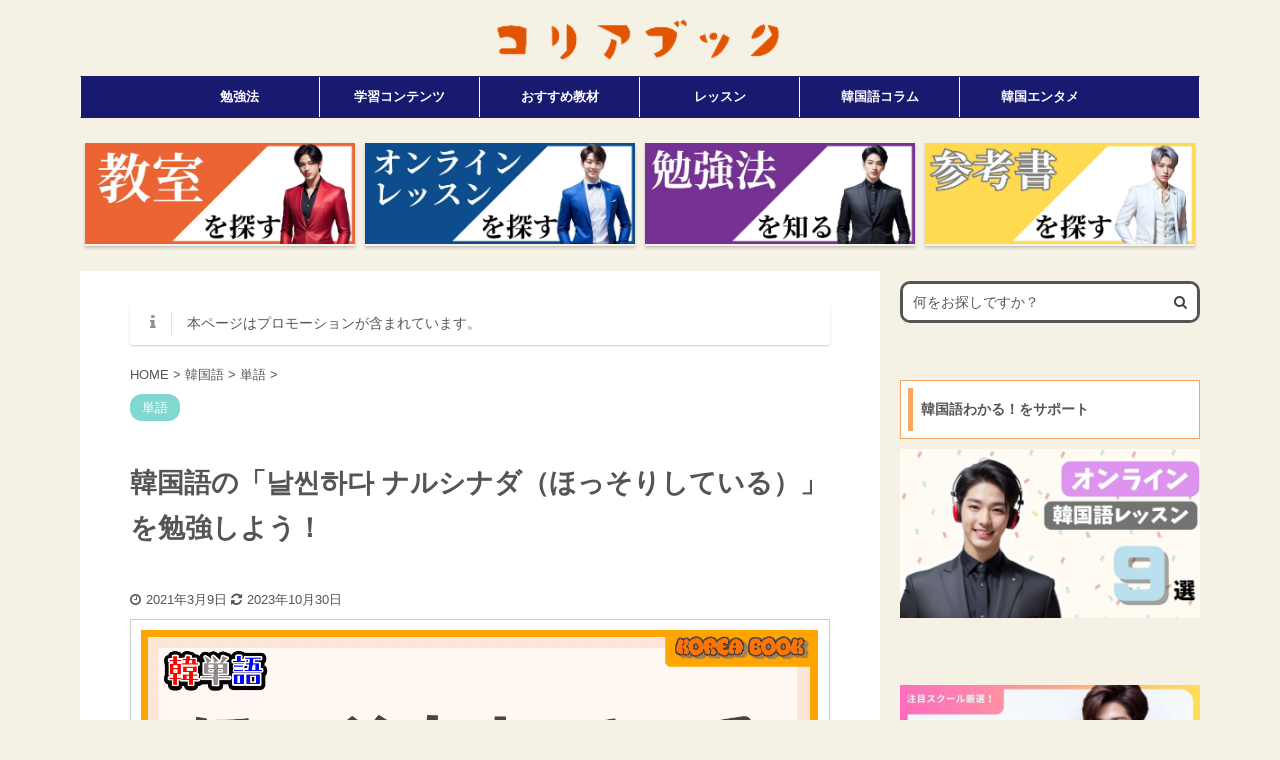

--- FILE ---
content_type: text/html; charset=UTF-8
request_url: https://korea-is-fun.com/korean-word-nalssinhada/
body_size: 28110
content:

<!DOCTYPE html>
<!--[if lt IE 7]>
<html class="ie6" lang="ja"> <![endif]-->
<!--[if IE 7]>
<html class="i7" lang="ja"> <![endif]-->
<!--[if IE 8]>
<html class="ie" lang="ja"> <![endif]-->
<!--[if gt IE 8]><!-->
<html lang="ja" class="s-navi-has-search s-navi-search-slide header-bar-fixable">
	<!--<![endif]-->
	<head prefix="og: http://ogp.me/ns# fb: http://ogp.me/ns/fb# article: http://ogp.me/ns/article#">
		<meta charset="UTF-8" >
		<meta name="viewport" content="width=device-width,initial-scale=1.0,user-scalable=no,viewport-fit=cover">
		<meta name="format-detection" content="telephone=no" >
		<meta name="referrer" content="no-referrer-when-downgrade"/>

		
		<link rel="alternate" type="application/rss+xml" title="コリアブック RSS Feed" href="https://korea-is-fun.com/feed/" />
		<link rel="pingback" href="https://korea-is-fun.com/xmlrpc.php" >
		<!--[if lt IE 9]>
		<script src="https://korea-is-fun.com/wp-content/themes/affinger5/js/html5shiv.js"></script>
		<![endif]-->
				<meta name='robots' content='max-image-preview:large' />
	    <script>
	        var ajaxurl = "https://korea-is-fun.com/wp-admin/admin-ajax.php";
	    </script>
	<title>韓国語の「날씬하다 ナルシナダ（ほっそりしている）」を勉強しよう！ - コリアブック</title>
<link rel='dns-prefetch' href='//ajax.googleapis.com' />
<link rel='dns-prefetch' href='//cdn.jsdelivr.net' />
<script type="text/javascript">
window._wpemojiSettings = {"baseUrl":"https:\/\/s.w.org\/images\/core\/emoji\/14.0.0\/72x72\/","ext":".png","svgUrl":"https:\/\/s.w.org\/images\/core\/emoji\/14.0.0\/svg\/","svgExt":".svg","source":{"concatemoji":"https:\/\/korea-is-fun.com\/wp-includes\/js\/wp-emoji-release.min.js?ver=6.1.1"}};
/*! This file is auto-generated */
!function(e,a,t){var n,r,o,i=a.createElement("canvas"),p=i.getContext&&i.getContext("2d");function s(e,t){var a=String.fromCharCode,e=(p.clearRect(0,0,i.width,i.height),p.fillText(a.apply(this,e),0,0),i.toDataURL());return p.clearRect(0,0,i.width,i.height),p.fillText(a.apply(this,t),0,0),e===i.toDataURL()}function c(e){var t=a.createElement("script");t.src=e,t.defer=t.type="text/javascript",a.getElementsByTagName("head")[0].appendChild(t)}for(o=Array("flag","emoji"),t.supports={everything:!0,everythingExceptFlag:!0},r=0;r<o.length;r++)t.supports[o[r]]=function(e){if(p&&p.fillText)switch(p.textBaseline="top",p.font="600 32px Arial",e){case"flag":return s([127987,65039,8205,9895,65039],[127987,65039,8203,9895,65039])?!1:!s([55356,56826,55356,56819],[55356,56826,8203,55356,56819])&&!s([55356,57332,56128,56423,56128,56418,56128,56421,56128,56430,56128,56423,56128,56447],[55356,57332,8203,56128,56423,8203,56128,56418,8203,56128,56421,8203,56128,56430,8203,56128,56423,8203,56128,56447]);case"emoji":return!s([129777,127995,8205,129778,127999],[129777,127995,8203,129778,127999])}return!1}(o[r]),t.supports.everything=t.supports.everything&&t.supports[o[r]],"flag"!==o[r]&&(t.supports.everythingExceptFlag=t.supports.everythingExceptFlag&&t.supports[o[r]]);t.supports.everythingExceptFlag=t.supports.everythingExceptFlag&&!t.supports.flag,t.DOMReady=!1,t.readyCallback=function(){t.DOMReady=!0},t.supports.everything||(n=function(){t.readyCallback()},a.addEventListener?(a.addEventListener("DOMContentLoaded",n,!1),e.addEventListener("load",n,!1)):(e.attachEvent("onload",n),a.attachEvent("onreadystatechange",function(){"complete"===a.readyState&&t.readyCallback()})),(e=t.source||{}).concatemoji?c(e.concatemoji):e.wpemoji&&e.twemoji&&(c(e.twemoji),c(e.wpemoji)))}(window,document,window._wpemojiSettings);
</script>
<style type="text/css">
img.wp-smiley,
img.emoji {
	display: inline !important;
	border: none !important;
	box-shadow: none !important;
	height: 1em !important;
	width: 1em !important;
	margin: 0 0.07em !important;
	vertical-align: -0.1em !important;
	background: none !important;
	padding: 0 !important;
}
</style>
	<link rel='stylesheet' id='wp-block-library-css' href='https://korea-is-fun.com/wp-includes/css/dist/block-library/style.min.css?ver=6.1.1' type='text/css' media='all' />
<link rel='stylesheet' id='classic-theme-styles-css' href='https://korea-is-fun.com/wp-includes/css/classic-themes.min.css?ver=1' type='text/css' media='all' />
<style id='global-styles-inline-css' type='text/css'>
body{--wp--preset--color--black: #000000;--wp--preset--color--cyan-bluish-gray: #abb8c3;--wp--preset--color--white: #ffffff;--wp--preset--color--pale-pink: #f78da7;--wp--preset--color--vivid-red: #cf2e2e;--wp--preset--color--luminous-vivid-orange: #ff6900;--wp--preset--color--luminous-vivid-amber: #fcb900;--wp--preset--color--light-green-cyan: #7bdcb5;--wp--preset--color--vivid-green-cyan: #00d084;--wp--preset--color--pale-cyan-blue: #8ed1fc;--wp--preset--color--vivid-cyan-blue: #0693e3;--wp--preset--color--vivid-purple: #9b51e0;--wp--preset--color--soft-red: #e6514c;--wp--preset--color--light-grayish-red: #fdebee;--wp--preset--color--vivid-yellow: #ffc107;--wp--preset--color--very-pale-yellow: #fffde7;--wp--preset--color--very-light-gray: #fafafa;--wp--preset--color--very-dark-gray: #313131;--wp--preset--color--original-color-a: #43a047;--wp--preset--color--original-color-b: #795548;--wp--preset--color--original-color-c: #ec407a;--wp--preset--color--original-color-d: #9e9d24;--wp--preset--gradient--vivid-cyan-blue-to-vivid-purple: linear-gradient(135deg,rgba(6,147,227,1) 0%,rgb(155,81,224) 100%);--wp--preset--gradient--light-green-cyan-to-vivid-green-cyan: linear-gradient(135deg,rgb(122,220,180) 0%,rgb(0,208,130) 100%);--wp--preset--gradient--luminous-vivid-amber-to-luminous-vivid-orange: linear-gradient(135deg,rgba(252,185,0,1) 0%,rgba(255,105,0,1) 100%);--wp--preset--gradient--luminous-vivid-orange-to-vivid-red: linear-gradient(135deg,rgba(255,105,0,1) 0%,rgb(207,46,46) 100%);--wp--preset--gradient--very-light-gray-to-cyan-bluish-gray: linear-gradient(135deg,rgb(238,238,238) 0%,rgb(169,184,195) 100%);--wp--preset--gradient--cool-to-warm-spectrum: linear-gradient(135deg,rgb(74,234,220) 0%,rgb(151,120,209) 20%,rgb(207,42,186) 40%,rgb(238,44,130) 60%,rgb(251,105,98) 80%,rgb(254,248,76) 100%);--wp--preset--gradient--blush-light-purple: linear-gradient(135deg,rgb(255,206,236) 0%,rgb(152,150,240) 100%);--wp--preset--gradient--blush-bordeaux: linear-gradient(135deg,rgb(254,205,165) 0%,rgb(254,45,45) 50%,rgb(107,0,62) 100%);--wp--preset--gradient--luminous-dusk: linear-gradient(135deg,rgb(255,203,112) 0%,rgb(199,81,192) 50%,rgb(65,88,208) 100%);--wp--preset--gradient--pale-ocean: linear-gradient(135deg,rgb(255,245,203) 0%,rgb(182,227,212) 50%,rgb(51,167,181) 100%);--wp--preset--gradient--electric-grass: linear-gradient(135deg,rgb(202,248,128) 0%,rgb(113,206,126) 100%);--wp--preset--gradient--midnight: linear-gradient(135deg,rgb(2,3,129) 0%,rgb(40,116,252) 100%);--wp--preset--duotone--dark-grayscale: url('#wp-duotone-dark-grayscale');--wp--preset--duotone--grayscale: url('#wp-duotone-grayscale');--wp--preset--duotone--purple-yellow: url('#wp-duotone-purple-yellow');--wp--preset--duotone--blue-red: url('#wp-duotone-blue-red');--wp--preset--duotone--midnight: url('#wp-duotone-midnight');--wp--preset--duotone--magenta-yellow: url('#wp-duotone-magenta-yellow');--wp--preset--duotone--purple-green: url('#wp-duotone-purple-green');--wp--preset--duotone--blue-orange: url('#wp-duotone-blue-orange');--wp--preset--font-size--small: 13px;--wp--preset--font-size--medium: 20px;--wp--preset--font-size--large: 36px;--wp--preset--font-size--x-large: 42px;--wp--preset--spacing--20: 0.44rem;--wp--preset--spacing--30: 0.67rem;--wp--preset--spacing--40: 1rem;--wp--preset--spacing--50: 1.5rem;--wp--preset--spacing--60: 2.25rem;--wp--preset--spacing--70: 3.38rem;--wp--preset--spacing--80: 5.06rem;}:where(.is-layout-flex){gap: 0.5em;}body .is-layout-flow > .alignleft{float: left;margin-inline-start: 0;margin-inline-end: 2em;}body .is-layout-flow > .alignright{float: right;margin-inline-start: 2em;margin-inline-end: 0;}body .is-layout-flow > .aligncenter{margin-left: auto !important;margin-right: auto !important;}body .is-layout-constrained > .alignleft{float: left;margin-inline-start: 0;margin-inline-end: 2em;}body .is-layout-constrained > .alignright{float: right;margin-inline-start: 2em;margin-inline-end: 0;}body .is-layout-constrained > .aligncenter{margin-left: auto !important;margin-right: auto !important;}body .is-layout-constrained > :where(:not(.alignleft):not(.alignright):not(.alignfull)){max-width: var(--wp--style--global--content-size);margin-left: auto !important;margin-right: auto !important;}body .is-layout-constrained > .alignwide{max-width: var(--wp--style--global--wide-size);}body .is-layout-flex{display: flex;}body .is-layout-flex{flex-wrap: wrap;align-items: center;}body .is-layout-flex > *{margin: 0;}:where(.wp-block-columns.is-layout-flex){gap: 2em;}.has-black-color{color: var(--wp--preset--color--black) !important;}.has-cyan-bluish-gray-color{color: var(--wp--preset--color--cyan-bluish-gray) !important;}.has-white-color{color: var(--wp--preset--color--white) !important;}.has-pale-pink-color{color: var(--wp--preset--color--pale-pink) !important;}.has-vivid-red-color{color: var(--wp--preset--color--vivid-red) !important;}.has-luminous-vivid-orange-color{color: var(--wp--preset--color--luminous-vivid-orange) !important;}.has-luminous-vivid-amber-color{color: var(--wp--preset--color--luminous-vivid-amber) !important;}.has-light-green-cyan-color{color: var(--wp--preset--color--light-green-cyan) !important;}.has-vivid-green-cyan-color{color: var(--wp--preset--color--vivid-green-cyan) !important;}.has-pale-cyan-blue-color{color: var(--wp--preset--color--pale-cyan-blue) !important;}.has-vivid-cyan-blue-color{color: var(--wp--preset--color--vivid-cyan-blue) !important;}.has-vivid-purple-color{color: var(--wp--preset--color--vivid-purple) !important;}.has-black-background-color{background-color: var(--wp--preset--color--black) !important;}.has-cyan-bluish-gray-background-color{background-color: var(--wp--preset--color--cyan-bluish-gray) !important;}.has-white-background-color{background-color: var(--wp--preset--color--white) !important;}.has-pale-pink-background-color{background-color: var(--wp--preset--color--pale-pink) !important;}.has-vivid-red-background-color{background-color: var(--wp--preset--color--vivid-red) !important;}.has-luminous-vivid-orange-background-color{background-color: var(--wp--preset--color--luminous-vivid-orange) !important;}.has-luminous-vivid-amber-background-color{background-color: var(--wp--preset--color--luminous-vivid-amber) !important;}.has-light-green-cyan-background-color{background-color: var(--wp--preset--color--light-green-cyan) !important;}.has-vivid-green-cyan-background-color{background-color: var(--wp--preset--color--vivid-green-cyan) !important;}.has-pale-cyan-blue-background-color{background-color: var(--wp--preset--color--pale-cyan-blue) !important;}.has-vivid-cyan-blue-background-color{background-color: var(--wp--preset--color--vivid-cyan-blue) !important;}.has-vivid-purple-background-color{background-color: var(--wp--preset--color--vivid-purple) !important;}.has-black-border-color{border-color: var(--wp--preset--color--black) !important;}.has-cyan-bluish-gray-border-color{border-color: var(--wp--preset--color--cyan-bluish-gray) !important;}.has-white-border-color{border-color: var(--wp--preset--color--white) !important;}.has-pale-pink-border-color{border-color: var(--wp--preset--color--pale-pink) !important;}.has-vivid-red-border-color{border-color: var(--wp--preset--color--vivid-red) !important;}.has-luminous-vivid-orange-border-color{border-color: var(--wp--preset--color--luminous-vivid-orange) !important;}.has-luminous-vivid-amber-border-color{border-color: var(--wp--preset--color--luminous-vivid-amber) !important;}.has-light-green-cyan-border-color{border-color: var(--wp--preset--color--light-green-cyan) !important;}.has-vivid-green-cyan-border-color{border-color: var(--wp--preset--color--vivid-green-cyan) !important;}.has-pale-cyan-blue-border-color{border-color: var(--wp--preset--color--pale-cyan-blue) !important;}.has-vivid-cyan-blue-border-color{border-color: var(--wp--preset--color--vivid-cyan-blue) !important;}.has-vivid-purple-border-color{border-color: var(--wp--preset--color--vivid-purple) !important;}.has-vivid-cyan-blue-to-vivid-purple-gradient-background{background: var(--wp--preset--gradient--vivid-cyan-blue-to-vivid-purple) !important;}.has-light-green-cyan-to-vivid-green-cyan-gradient-background{background: var(--wp--preset--gradient--light-green-cyan-to-vivid-green-cyan) !important;}.has-luminous-vivid-amber-to-luminous-vivid-orange-gradient-background{background: var(--wp--preset--gradient--luminous-vivid-amber-to-luminous-vivid-orange) !important;}.has-luminous-vivid-orange-to-vivid-red-gradient-background{background: var(--wp--preset--gradient--luminous-vivid-orange-to-vivid-red) !important;}.has-very-light-gray-to-cyan-bluish-gray-gradient-background{background: var(--wp--preset--gradient--very-light-gray-to-cyan-bluish-gray) !important;}.has-cool-to-warm-spectrum-gradient-background{background: var(--wp--preset--gradient--cool-to-warm-spectrum) !important;}.has-blush-light-purple-gradient-background{background: var(--wp--preset--gradient--blush-light-purple) !important;}.has-blush-bordeaux-gradient-background{background: var(--wp--preset--gradient--blush-bordeaux) !important;}.has-luminous-dusk-gradient-background{background: var(--wp--preset--gradient--luminous-dusk) !important;}.has-pale-ocean-gradient-background{background: var(--wp--preset--gradient--pale-ocean) !important;}.has-electric-grass-gradient-background{background: var(--wp--preset--gradient--electric-grass) !important;}.has-midnight-gradient-background{background: var(--wp--preset--gradient--midnight) !important;}.has-small-font-size{font-size: var(--wp--preset--font-size--small) !important;}.has-medium-font-size{font-size: var(--wp--preset--font-size--medium) !important;}.has-large-font-size{font-size: var(--wp--preset--font-size--large) !important;}.has-x-large-font-size{font-size: var(--wp--preset--font-size--x-large) !important;}
.wp-block-navigation a:where(:not(.wp-element-button)){color: inherit;}
:where(.wp-block-columns.is-layout-flex){gap: 2em;}
.wp-block-pullquote{font-size: 1.5em;line-height: 1.6;}
</style>
<link rel='stylesheet' id='toc-screen-css' href='https://korea-is-fun.com/wp-content/plugins/table-of-contents-plus/screen.min.css?ver=2309' type='text/css' media='all' />
<style id='toc-screen-inline-css' type='text/css'>
div#toc_container {background: #fff;border: 1px solid #555555;}div#toc_container ul li {font-size: 98%;}div#toc_container p.toc_title a,div#toc_container ul.toc_list a {color: #417cc4;}div#toc_container p.toc_title a:hover,div#toc_container ul.toc_list a:hover {color: #dc143c;}div#toc_container p.toc_title a:hover,div#toc_container ul.toc_list a:hover {color: #dc143c;}div#toc_container p.toc_title a:visited,div#toc_container ul.toc_list a:visited {color: #009ccc;}
</style>
<link rel='stylesheet' id='st-affiliate-manager-common-css' href='https://korea-is-fun.com/wp-content/plugins/st-affiliate-manager/Resources/assets/css/common.css?ver=20200327' type='text/css' media='all' />
<link rel='stylesheet' id='normalize-css' href='https://korea-is-fun.com/wp-content/themes/affinger5/css/normalize.css?ver=1.5.9' type='text/css' media='all' />
<link rel='stylesheet' id='font-awesome-css' href='https://korea-is-fun.com/wp-content/themes/affinger5/css/fontawesome/css/font-awesome.min.css?ver=4.7.0' type='text/css' media='all' />
<link rel='stylesheet' id='font-awesome-animation-css' href='https://korea-is-fun.com/wp-content/themes/affinger5/css/fontawesome/css/font-awesome-animation.min.css?ver=6.1.1' type='text/css' media='all' />
<link rel='stylesheet' id='st_svg-css' href='https://korea-is-fun.com/wp-content/themes/affinger5/st_svg/style.css?ver=6.1.1' type='text/css' media='all' />
<link rel='stylesheet' id='slick-css' href='https://korea-is-fun.com/wp-content/themes/affinger5/vendor/slick/slick.css?ver=1.8.0' type='text/css' media='all' />
<link rel='stylesheet' id='slick-theme-css' href='https://korea-is-fun.com/wp-content/themes/affinger5/vendor/slick/slick-theme.css?ver=1.8.0' type='text/css' media='all' />
<link rel='stylesheet' id='style-css' href='https://korea-is-fun.com/wp-content/themes/affinger5/style.css?ver=6.1.1' type='text/css' media='all' />
<link rel='stylesheet' id='child-style-css' href='https://korea-is-fun.com/wp-content/themes/affinger5-child/style.css?ver=6.1.1' type='text/css' media='all' />
<link rel='stylesheet' id='single-css' href='https://korea-is-fun.com/wp-content/themes/affinger5/st-rankcss.php' type='text/css' media='all' />
<link rel='stylesheet' id='st-lazy-load-css' href='https://korea-is-fun.com/wp-content/plugins/st-lazy-load/assets/css/style.css?ver=20200510' type='text/css' media='all' />
<link rel='stylesheet' id='tablepress-default-css' href='https://korea-is-fun.com/wp-content/tablepress-combined.min.css?ver=23' type='text/css' media='all' />
<link rel='stylesheet' id='yesno_style-css' href='https://korea-is-fun.com/wp-content/plugins/yesno/css/style.css?ver=1.0.12' type='text/css' media='all' />
<link rel='stylesheet' id='st-themecss-css' href='https://korea-is-fun.com/wp-content/themes/affinger5/st-themecss-loader.php?ver=6.1.1' type='text/css' media='all' />
<script type='text/javascript' src='//ajax.googleapis.com/ajax/libs/jquery/1.11.3/jquery.min.js?ver=1.11.3' id='jquery-js'></script>
<script type='text/javascript' src='https://korea-is-fun.com/wp-content/themes/affinger5/js/smoothscroll.js?ver=6.1.1' id='smoothscroll-js'></script>
<link rel="https://api.w.org/" href="https://korea-is-fun.com/wp-json/" /><link rel="alternate" type="application/json" href="https://korea-is-fun.com/wp-json/wp/v2/posts/15277" /><link rel='shortlink' href='https://korea-is-fun.com/?p=15277' />
<link rel="alternate" type="application/json+oembed" href="https://korea-is-fun.com/wp-json/oembed/1.0/embed?url=https%3A%2F%2Fkorea-is-fun.com%2Fkorean-word-nalssinhada%2F" />
<link rel="alternate" type="text/xml+oembed" href="https://korea-is-fun.com/wp-json/oembed/1.0/embed?url=https%3A%2F%2Fkorea-is-fun.com%2Fkorean-word-nalssinhada%2F&#038;format=xml" />
<meta name="robots" content="index, follow" />
<meta name="thumbnail" content="https://korea-is-fun.com/wp-content/uploads/2021/03/hossorisiteiru-nalssinhada.png">
<link rel="shortcut icon" href="https://korea-is-fun.com/wp-content/uploads/2019/04/fabicon.png" >
<link rel="apple-touch-icon-precomposed" href="https://korea-is-fun.com/wp-content/uploads/2019/04/tw-icon.png" />
<meta name="google-site-verification" content="Eg9Be0zjdI7nkqEOcaD9599-nuvVX5kKI0YBk0EsR9o" />
<script async src="//pagead2.googlesyndication.com/pagead/js/adsbygoogle.js"></script>
<script>
     (adsbygoogle = window.adsbygoogle || []).push({
          google_ad_client: "ca-pub-4133648127691111",
          enable_page_level_ads: true
     });
</script>

<script type="text/javascript" language="javascript">
    var vc_pid = "887129634";
</script><script type="text/javascript" src="//aml.valuecommerce.com/vcdal.js" async></script>

<!--fontawesome-->
<link rel="stylesheet" href="https://cdnjs.cloudflare.com/ajax/libs/font-awesome-animation/0.2.1/font-awesome-animation.css" type="text/css" media="all" />

<!--pinterest-->
<meta name="p:domain_verify" content="45cf9136a5aa185c28536f652da520d6"/>

<!--clarity.microsoft-->
<script type="text/javascript">
    (function(c,l,a,r,i,t,y){
        c[a]=c[a]||function(){(c[a].q=c[a].q||[]).push(arguments)};
        t=l.createElement(r);t.async=1;t.src="https://www.clarity.ms/tag/"+i;
        y=l.getElementsByTagName(r)[0];y.parentNode.insertBefore(t,y);
    })(window, document, "clarity", "script", "94i5td3d4k");
</script>

<!-- Google Tag Manager -->
<script>(function(w,d,s,l,i){w[l]=w[l]||[];w[l].push({'gtm.start':
new Date().getTime(),event:'gtm.js'});var f=d.getElementsByTagName(s)[0],
j=d.createElement(s),dl=l!='dataLayer'?'&l='+l:'';j.async=true;j.src=
'https://www.googletagmanager.com/gtm.js?id='+i+dl;f.parentNode.insertBefore(j,f);
})(window,document,'script','dataLayer','GTM-N2DBDSW');</script>
<!-- End Google Tag Manager -->
<link rel="canonical" href="https://korea-is-fun.com/korean-word-nalssinhada/" />
<style type="text/css" id="custom-background-css">
body.custom-background { background-color: #f6f1e5; }
</style>
	<link rel="icon" href="https://korea-is-fun.com/wp-content/uploads/2019/04/cropped-fabicon-32x32.png" sizes="32x32" />
<link rel="icon" href="https://korea-is-fun.com/wp-content/uploads/2019/04/cropped-fabicon-192x192.png" sizes="192x192" />
<link rel="apple-touch-icon" href="https://korea-is-fun.com/wp-content/uploads/2019/04/cropped-fabicon-180x180.png" />
<meta name="msapplication-TileImage" content="https://korea-is-fun.com/wp-content/uploads/2019/04/cropped-fabicon-270x270.png" />
		<style type="text/css" id="wp-custom-css">
			/* ************************************* */
/* カエレバ、ヨメレバ、トマレバ */
/* ************************************* */
/* 基本style */
.kaerebalink-box,
.booklink-box,
.tomarebalink-box{
border: 3px double #ccc;
padding: 3%;
margin: 1em 0 2.5em;
overflow: hidden;
font-size: small;
}
.kaerebalink-box a,
.booklink-box a,
.tomarebalink-box a{
text-decoration: none;
color: initial;
}
.kaerebalink-box a[target="_blank"]::after,
.booklink-box a[target="_blank"]::after,
.tomarebalink-box a[target="_blank"]::after{
content: none;
}
.kaerebalink-image,
.booklink-image,
.tomarebalink-image{
max-width: 150px;
text-align: center;
margin: 10px auto!important;
float: none!important;
}
.kaerebalink-name,
.booklink-name,
.tomarebalink-name{
font-weight: bold;
font-size: 120%;
line-height: 1.8!important;
margin-bottom: 10px!important;
}
.kaerebalink-name p:empty,
.booklink-name p:empty,
.tomarebalink-name p:empty{
display: none;
}
.kaerebalink-powered-date,
.booklink-powered-date,
.tomarebalink-powered-date,
.kaerebalink-detail,
.booklink-detail,
.tomarebalink-address{
font-size: 0px!important;
font-weight: normal;
}
.kaerebalink-link1,
.booklink-link2,
.tomarebalink-link1{
overflow: hidden;
}
.kaerebalink-link1 div,
.booklink-link2 div,
.tomarebalink-link1 div{
background-image: none!important;
margin: 0!important;
padding: 7px!important;
display: inline-block!important;
width: 48.5%;
}
.kaerebalink-link1 div a,
.booklink-link2 div a,
.tomarebalink-link1 div a{
border-width: 2px;
border-style: solid;
font-size: 90%;
font-weight: bold;
border-radius: 5px;
padding: 0.7em 0.3em;
width: 100%;
text-align: center;
display: block;
box-shadow: 1px 1px 2px rgba(0, 0, 0, 0.1);
}
.kaerebalink-link1 div a:hover,
.booklink-link2 div a:hover,
.tomarebalink-link1 div a:hover{
color: #fff;
box-shadow: 1px 4px 4px rgba(0, 0, 0, 0.15);
transform:translate(-1px, -2px);
}
.kaerebalink-link1 div a:active,
.booklink-link2 div a:active,
.tomarebalink-link1 div a:active{
transform:translate(0, 1px);
}
.kaerebalink-link1 div img,
.booklink-link2 div img,
.tomarebalink-link1 div img{
display: none;
}

/* 画面幅768px以上の場合のstyle */
@media only screen and (min-width: 768px) {
.kaerebalink-image,
.booklink-image,
.tomarebalink-image{
float: left!important;
margin: 0 1.5em 0.5em 0!important;
}
.kaerebalink-link1 div,
.booklink-link2 div,
.tomarebalink-link1 div{
width: 11em;
}
}


/* ▼ボタンカラーここから▼ */
.shoplinkamazon a{
color: #e89713;
}
.shoplinkkindle a{
color: #006400;
}
.shoplinkrakuten a{
color: #d91414;
}
.shoplinkrakukobo a{
color: #800080;
}
.shoplinkyahoo a{
color: #691ed5;
}
.shoplinkjalan a{
color: #ed5016;
}
.shoplinkjtb a{
color: #e10b0b;
}
.shoplinkknt a{
color: #0f75c2;
}
.shoplinkikyu a{
color: #18b412;
}
.shoplinkrurubu a{
color: #0f32a3;
}
.shoplinkamazon a:hover{
background-color: #e89713;
border-color: #e89713;
}
.shoplinkkindle a:hover{
background-color: #006400;
border-color: #006400;
}
.shoplinkrakuten a:hover{
background-color: #d91414;
border-color: #d91414;
}
.shoplinkrakukobo a:hover{
background-color: #800080;
border-color: #800080;
}
.shoplinkyahoo a:hover{
background-color: #691ed5;
border-color: #691ed5;
}
.shoplinkjalan a:hover{
background-color: #ed5016;
border-color: #ed5016;
}
.shoplinkjtb a:hover{
background-color: #e10b0b;
border-color: #e10b0b;
}
.shoplinkknt a:hover{
background-color: #0f75c2;
border-color: #0f75c2;
}
.shoplinkikyu a:hover{
background-color: #18b412;
border-color: #18b412;
}
.shoplinkrurubu a:hover{
background-color: #0f32a3;
border-color: #0f32a3;
}
/* ▲ボタンカラーここまで▲ */




/*Font Awesome用カラー*/
.sound_green{color:#2DCCD3;}
.fa-space-shuttle{color:#2DCCD3;}
.fa-volume-up{color:#FF8062;}
.fa-arrow-orange{color:#FFC926;}
.orange1{
	color: #f7a561;/*オレンジ１*/
}
/*白いボリューム*/
.volume_white{color:#ffffff;}
.volume_white{font-size: 20em;}



/*マウスオン時のカーソルを手に変更*/
a { cursor:pointer; }


/*リストのドット非表示*/
ul li {
list-style:none;
padding-left: 0;
}


/* リンクをブロックレベル化して表示 */
table.click td a {
   display: block;  
}

/* TOPへ戻るボタンの位置 */
#page-top {
    bottom: 135px; /* 画面下からの幅 */
}
#page-top a:hover {
    background: #dc143c !important; /* マウスが重なったときに色を変える */
}





/*記事一覧(スライドショー)の更新日の色*/
.post-slide-date {
    background-color: gray;
    border-radius: 5px;
    padding: 3px;
    opacity: 0.8;
}






/* リンクをカスタマイズ */
a{
    font-weight: bold;
    text-decoration:none;
    padding-bottom:2px;
}



/* マウスオーバー時にリンクの下線を付けるCSS */
a:hover{
    text-decoration:underline;
}



/* マウスオーバー時にホバーエフェクト */
.image_mouseover_1{
overflow: hidden;
width: 300px;
}
.image_mouseover_1 img{
display:block;
transform: scale(1.5,1.5);
transition-duration: 0.8s;
}
.image_mouseover_1 img:hover{
transform: scale(1,1);
transition-duration: 0.5s;
}



/* テーブルタイトル左寄せ */
caption { text-align: left; }




/** 記事本文内の行間を調整 */
article p {
  margin-top: 0;
  margin-bottom: 30px;
}


/* マイボックスの内側幅調整 */
.st-mybox{
		padding: 20px 20px 20px 30px;
}

table {
	margin-top: 35px;
}


/* 見出し4を太字に */
h4 { font-weight:bold; }

		</style>
					<script>
		(function (i, s, o, g, r, a, m) {
			i['GoogleAnalyticsObject'] = r;
			i[r] = i[r] || function () {
					(i[r].q = i[r].q || []).push(arguments)
				}, i[r].l = 1 * new Date();
			a = s.createElement(o),
				m = s.getElementsByTagName(o)[0];
			a.async = 1;
			a.src = g;
			m.parentNode.insertBefore(a, m)
		})(window, document, 'script', '//www.google-analytics.com/analytics.js', 'ga');

		ga('create', 'UA-117403980-1', 'auto');
		ga('send', 'pageview');

	</script>
				<!-- OGP -->
	
						<meta name="twitter:card" content="summary_large_image">
				<meta name="twitter:site" content="@jun_koreabook">
		<meta name="twitter:title" content="韓国語の「날씬하다 ナルシナダ（ほっそりしている）」を勉強しよう！">
		<meta name="twitter:description" content="&nbsp; 韓国語の「날씬하다 ナルシナダ」を勉強しましょう！ &nbsp; この記事の内容1 韓国語の「날씬하다」を翻訳・変換2 「날씬하다」の活用3 「날씬하다 ナルシナダ ほっそりしている」の">
		<meta name="twitter:image" content="https://korea-is-fun.com/wp-content/uploads/2021/03/hossorisiteiru-nalssinhada.png">
		<!-- /OGP -->
		

	<script>
		jQuery(function(){
		jQuery('.entry-content a[href^=http]')
			.not('[href*="'+location.hostname+'"]')
			.attr({target:"_blank"})
		;})
	</script>

<script>
	jQuery(function(){
		jQuery('.st-btn-open').click(function(){
			jQuery(this).next('.st-slidebox').stop(true, true).slideToggle();
			jQuery(this).addClass('st-btn-open-click');
		});
	});
</script>

	<script>
		jQuery(function(){
		jQuery('.post h2 , .h2modoki').wrapInner('<span class="st-dash-design"></span>');
		}) 
	</script>
<script>
jQuery(function(){
  jQuery('#st-tab-menu li').on('click', function(){
    if(jQuery(this).not('active')){
      jQuery(this).addClass('active').siblings('li').removeClass('active');
      var index = jQuery('#st-tab-menu li').index(this);
      jQuery('#st-tab-menu + #st-tab-box div').eq(index).addClass('active').siblings('div').removeClass('active');
    }
  });
});
</script>

<script>
	jQuery(function(){
		jQuery("#toc_container:not(:has(ul ul))").addClass("only-toc");
		jQuery(".st-ac-box ul:has(.cat-item)").each(function(){
			jQuery(this).addClass("st-ac-cat");
		});
	});
</script>

<script>
	jQuery(function(){
					jQuery( '.post h4:not(.st-css-no):not(.st-matome):not(.rankh4):not(#reply-title):not(.point)' ).wrap( '<div class="st-h4husen-shadow"></div>' );
			jQuery( '.h4modoki' ).wrap( '<div class="st-h4husen-shadow"></div>' );
						jQuery('.st-star').parent('.rankh4').css('padding-bottom','5px'); // スターがある場合のランキング見出し調整
	});
</script>

	<script>
		(function (window, document, $, undefined) {
			'use strict';

			var largeScreen = window.matchMedia('screen and (min-width: 960px)');

			function resetStickyPosition() {
				$('.st-sticky, thead th, thead td').css('top', '');
			}

			function updateStickyPosition() {
				var $headerBar      = $('#s-navi dl.acordion');
				var headerBarHeight = $headerBar.height();
				var scrollTop       = $(window).scrollTop();

				$('.st-sticky, thead th, thead td').each(function (index, element) {
					var $element = $(element);
					var tagName  = $element.prop('nodeName');
					var elementTop;

					if (tagName === 'TH' || tagName === 'TD') {
						if ($element.closest('.scroll-box').length) {
							return;
						}

						elementTop = $element.parent('tr').offset().top;
					} else {
						elementTop = $element.offset().top;
					}

					if (scrollTop + headerBarHeight > elementTop) {
						if (parseInt($element.css('top'), 10) !== headerBarHeight) {
							$element.css('top', headerBarHeight);
						}
					} else {
						$element.css('top', '');
					}
				});
			}

			function resetContentPosition() {
				$('header').css('padding-top', '');
				$('#headbox-bg').css('margin-top', '');
			}

			function fixContentPosition() {
				var $headerBar = $('#s-navi dl.acordion');
				var height     = $headerBar.height();

				$headerBar.css('padding-top', height);
				$headerBar.css('margin-top', -height);
			}

			function onScroll() {
				updateStickyPosition();
			}

			function onLargeScreen() {
				$(window).off('scroll', onScroll);

				resetContentPosition();
				resetStickyPosition();
			}

			function onSmallScreen() {
				$(window).on('scroll', onScroll);

				fixContentPosition();
				updateStickyPosition();
			}

			function initialize() {
				largeScreen.addListener(function (mql) {
					if (mql.matches) {
						onLargeScreen();
					} else {
						onSmallScreen();
					}
				});

				if (largeScreen.matches) {
					onLargeScreen();
				} else {
					onSmallScreen();
				}
			}

			$(function () {
				initialize();
			});
		}(window, window.document, jQuery));

		$(function() { 
			$( window ).scroll( function () {
				if ( jQuery(this).scrollTop() > 100 ) {
					$('#s-navi dl.acordion').addClass('ac-shadow');
				} else {
					$('#s-navi dl.acordion').removeClass('ac-shadow');
				}
			});
		});
	</script>

			</head>
	<body class="post-template-default single single-post postid-15277 single-format-standard custom-background not-front-page" ><!-- Google Tag Manager (noscript) -->
<noscript><iframe src="https://www.googletagmanager.com/ns.html?id=GTM-N2DBDSW"
height="0" width="0" style="display:none;visibility:hidden"></iframe></noscript>
<!-- End Google Tag Manager (noscript) -->
				<div id="st-ami">
				<div id="wrapper" class="">
				<div id="wrapper-in">
					<header id="st-headwide">
						<div id="headbox-bg">
							<div id="headbox">

								<nav id="s-navi" class="pcnone" data-st-nav data-st-nav-type="fixed">
		<dl class="acordion is-active" data-st-nav-primary>
			<dt class="trigger">
				<p class="acordion_button"><span class="op op-menu has-text"><i class="fa st-svg-menu"></i></span></p>

									<p class="acordion_button acordion_button_search"><span class="op op-search"><i class="fa fa-search op-search-close"></i></span></p>
				
				
							<!-- 追加メニュー -->
							
							<!-- 追加メニュー2 -->
							
							</dt>

			<dd class="acordion_tree">
				<div class="acordion_tree_content">

											<div class="st-ac-box">
							<div id="text-54" class="st-widgets-box ac-widgets-top widget_text">			<div class="textwidget"><p>ここでは、検索窓からサイト内の検索ができ、カテゴリー一覧がご覧いただけます。</p>
</div>
		</div><div id="search-6" class="st-widgets-box ac-widgets-top widget_search"><p class="st-widgets-title">検索</p><div id="search" class="search-custom-d">
	<form method="get" id="searchform" action="https://korea-is-fun.com/">
		<label class="hidden" for="s">
					</label>
		<input type="text" placeholder="何をお探しですか？" value="" name="s" id="s" />
		<input type="submit" value="&#xf002;" class="fa" id="searchsubmit" />
	</form>
</div>
<!-- /stinger --> 
</div><div id="text-33" class="st-widgets-box ac-widgets-top widget_text"><p class="st-widgets-title">カテゴリ一覧</p>			<div class="textwidget"></div>
		</div>						</div>
					

												<div class="menu-pc-container"><ul id="menu-pc" class="menu"><li id="menu-item-23016" class="menu-item menu-item-type-post_type menu-item-object-post menu-item-has-children menu-item-23016"><a href="https://korea-is-fun.com/korean-study-matome/" data-wpel-link="internal"><span class="menu-item-label">勉強法</span></a>
<ul class="sub-menu">
	<li id="menu-item-22799" class="menu-item menu-item-type-post_type menu-item-object-post menu-item-22799"><a href="https://korea-is-fun.com/hangul-memorize/" data-wpel-link="internal"><span class="menu-item-label">ハングル文字の覚え方</span></a></li>
	<li id="menu-item-22802" class="menu-item menu-item-type-post_type menu-item-object-post menu-item-22802"><a href="https://korea-is-fun.com/korean-study-words-easy/" data-wpel-link="internal"><span class="menu-item-label">単語の覚え方</span></a></li>
	<li id="menu-item-22800" class="menu-item menu-item-type-post_type menu-item-object-post menu-item-22800"><a href="https://korea-is-fun.com/korean-word-number-curation/" data-wpel-link="internal"><span class="menu-item-label">数字の覚え方</span></a></li>
	<li id="menu-item-22798" class="menu-item menu-item-type-post_type menu-item-object-post menu-item-22798"><a href="https://korea-is-fun.com/korean-self-study-method/" data-wpel-link="internal"><span class="menu-item-label">独学コツ</span></a></li>
	<li id="menu-item-23038" class="menu-item menu-item-type-post_type menu-item-object-post menu-item-23038"><a href="https://korea-is-fun.com/topik-pass/" data-wpel-link="internal"><span class="menu-item-label">TOPIK勉強法</span></a></li>
	<li id="menu-item-22801" class="menu-item menu-item-type-post_type menu-item-object-post menu-item-22801"><a href="https://korea-is-fun.com/korean-study-zubora/" data-wpel-link="internal"><span class="menu-item-label">ズボラ学習法</span></a></li>
</ul>
</li>
<li id="menu-item-21643" class="menu-item menu-item-type-taxonomy menu-item-object-post_tag menu-item-has-children menu-item-21643"><a href="https://korea-is-fun.com/tag/koreabook-hangul-course/" data-wpel-link="internal"><span class="menu-item-label">学習コンテンツ</span></a>
<ul class="sub-menu">
	<li id="menu-item-19310" class="menu-item menu-item-type-taxonomy menu-item-object-category menu-item-19310"><a href="https://korea-is-fun.com/category/korean/introduction/" data-wpel-link="internal"><span class="menu-item-label">入門・基礎</span></a></li>
	<li id="menu-item-19311" class="menu-item menu-item-type-taxonomy menu-item-object-category current-post-ancestor current-menu-parent current-post-parent menu-item-19311"><a href="https://korea-is-fun.com/category/korean/word/" data-wpel-link="internal"><span class="menu-item-label">単語</span></a></li>
	<li id="menu-item-19312" class="menu-item menu-item-type-taxonomy menu-item-object-category menu-item-19312"><a href="https://korea-is-fun.com/category/korean/grammar/" data-wpel-link="internal"><span class="menu-item-label">文法</span></a></li>
	<li id="menu-item-19309" class="menu-item menu-item-type-taxonomy menu-item-object-category menu-item-19309"><a href="https://korea-is-fun.com/category/korean/phrase/" data-wpel-link="internal"><span class="menu-item-label">フレーズ・会話</span></a></li>
</ul>
</li>
<li id="menu-item-21640" class="menu-item menu-item-type-taxonomy menu-item-object-category menu-item-has-children menu-item-21640"><a href="https://korea-is-fun.com/category/korean/korean-textbook/" data-wpel-link="internal"><span class="menu-item-label">おすすめ教材</span></a>
<ul class="sub-menu">
	<li id="menu-item-22803" class="menu-item menu-item-type-post_type menu-item-object-post menu-item-22803"><a href="https://korea-is-fun.com/korean-text-select/" data-wpel-link="internal"><span class="menu-item-label">おすすめ本</span></a></li>
	<li id="menu-item-22804" class="menu-item menu-item-type-post_type menu-item-object-post menu-item-22804"><a href="https://korea-is-fun.com/free-korean-study-app/" data-wpel-link="internal"><span class="menu-item-label">おすすめアプリ</span></a></li>
	<li id="menu-item-22805" class="menu-item menu-item-type-post_type menu-item-object-post menu-item-22805"><a href="https://korea-is-fun.com/study-korean-10sites/" data-wpel-link="internal"><span class="menu-item-label">おすすめサイト</span></a></li>
</ul>
</li>
<li id="menu-item-19230" class="menu-item menu-item-type-taxonomy menu-item-object-category menu-item-has-children menu-item-19230"><a href="https://korea-is-fun.com/category/korean/korean-language-class/" data-wpel-link="internal"><span class="menu-item-label">レッスン</span></a>
<ul class="sub-menu">
	<li id="menu-item-19321" class="menu-item menu-item-type-post_type menu-item-object-post menu-item-19321"><a href="https://korea-is-fun.com/korean-classroom-ranking/" data-wpel-link="internal"><span class="menu-item-label">通学で習う</span></a></li>
	<li id="menu-item-19320" class="menu-item menu-item-type-post_type menu-item-object-post menu-item-19320"><a href="https://korea-is-fun.com/korean-online-ranking/" data-wpel-link="internal"><span class="menu-item-label">オンラインで習う</span></a></li>
	<li id="menu-item-22796" class="menu-item menu-item-type-post_type menu-item-object-post menu-item-22796"><a href="https://korea-is-fun.com/korean-correspondence-course/" data-wpel-link="internal"><span class="menu-item-label">通信講座で習う</span></a></li>
</ul>
</li>
<li id="menu-item-19233" class="menu-item menu-item-type-taxonomy menu-item-object-category menu-item-has-children menu-item-19233"><a href="https://korea-is-fun.com/category/korean/make-use-of-learning/" data-wpel-link="internal"><span class="menu-item-label">韓国語コラム</span></a>
<ul class="sub-menu">
	<li id="menu-item-19323" class="menu-item menu-item-type-post_type menu-item-object-post menu-item-19323"><a href="https://korea-is-fun.com/kankokugo-kentei/" data-wpel-link="internal"><span class="menu-item-label">韓国語の検定試験を受ける</span></a></li>
	<li id="menu-item-19324" class="menu-item menu-item-type-post_type menu-item-object-post menu-item-19324"><a href="https://korea-is-fun.com/korean-meeting-method-matome/" data-wpel-link="internal"><span class="menu-item-label">韓国人との出会いを探す</span></a></li>
	<li id="menu-item-19326" class="menu-item menu-item-type-post_type menu-item-object-post menu-item-19326"><a href="https://korea-is-fun.com/start-guide-for-korean-blog/" data-wpel-link="internal"><span class="menu-item-label">韓国語副業ブログを始める</span></a></li>
</ul>
</li>
<li id="menu-item-21639" class="menu-item menu-item-type-taxonomy menu-item-object-category menu-item-has-children menu-item-21639"><a href="https://korea-is-fun.com/category/korean-entertainment/" data-wpel-link="internal"><span class="menu-item-label">韓国エンタメ</span></a>
<ul class="sub-menu">
	<li id="menu-item-19313" class="menu-item menu-item-type-taxonomy menu-item-object-category menu-item-19313"><a href="https://korea-is-fun.com/category/korean-entertainment/vod/" data-wpel-link="internal"><span class="menu-item-label">動画配信</span></a></li>
	<li id="menu-item-19314" class="menu-item menu-item-type-taxonomy menu-item-object-category menu-item-19314"><a href="https://korea-is-fun.com/category/korean-entertainment/korean-drama/" data-wpel-link="internal"><span class="menu-item-label">韓国ドラマ</span></a></li>
	<li id="menu-item-19315" class="menu-item menu-item-type-taxonomy menu-item-object-category menu-item-19315"><a href="https://korea-is-fun.com/category/korean-entertainment/korean-movie/" data-wpel-link="internal"><span class="menu-item-label">韓国映画</span></a></li>
	<li id="menu-item-19385" class="menu-item menu-item-type-post_type menu-item-object-post menu-item-19385"><a href="https://korea-is-fun.com/korean-study-free-manga/" data-wpel-link="internal"><span class="menu-item-label">韓国漫画</span></a></li>
</ul>
</li>
</ul></div>						<div class="clear"></div>

					
				</div>
			</dd>

							<dd class="acordion_search">
					<div class="acordion_search_content">
													<div id="text-55" class="st-widgets-box search-widgets-top widget_text">			<div class="textwidget"><p>ここでは、検索窓からサイト内の検索とキーワードによる検索がご利用いただけます。</p>
</div>
		</div><div id="search-5" class="st-widgets-box search-widgets-top widget_search"><div id="search" class="search-custom-d">
	<form method="get" id="searchform" action="https://korea-is-fun.com/">
		<label class="hidden" for="s">
					</label>
		<input type="text" placeholder="何をお探しですか？" value="" name="s" id="s" />
		<input type="submit" value="&#xf002;" class="fa" id="searchsubmit" />
	</form>
</div>
<!-- /stinger --> 
</div><div id="tag_cloud-6" class="st-widgets-box search-widgets-top widget_tag_cloud"><p class="st-widgets-title">キーワード検索</p><div class="tagcloud"><a href="https://korea-is-fun.com/tag/topik-intermediate/" class="tag-cloud-link tag-link-82 tag-link-position-1" style="font-size: 18.530434782609pt;" aria-label="TOPIK中級 (107個の項目)" data-wpel-link="internal">TOPIK中級</a>
<a href="https://korea-is-fun.com/tag/topik-beginner/" class="tag-cloud-link tag-link-103 tag-link-position-2" style="font-size: 22pt;" aria-label="TOPIK初級 (397個の項目)" data-wpel-link="internal">TOPIK初級</a>
<a href="https://korea-is-fun.com/tag/curation/" class="tag-cloud-link tag-link-111 tag-link-position-3" style="font-size: 16.765217391304pt;" aria-label="まとめ (54個の項目)" data-wpel-link="internal">まとめ</a>
<a href="https://korea-is-fun.com/tag/%e3%82%a2%e3%83%97%e3%83%aa/" class="tag-cloud-link tag-link-255 tag-link-position-4" style="font-size: 9.095652173913pt;" aria-label="アプリ (2個の項目)" data-wpel-link="internal">アプリ</a>
<a href="https://korea-is-fun.com/tag/%e3%83%8f%e3%83%b3%e3%82%b0%e3%83%ab%e6%96%87%e5%ad%97/" class="tag-cloud-link tag-link-257 tag-link-position-5" style="font-size: 11.652173913043pt;" aria-label="ハングル文字 (7個の項目)" data-wpel-link="internal">ハングル文字</a>
<a href="https://korea-is-fun.com/tag/park-bogum/" class="tag-cloud-link tag-link-180 tag-link-position-6" style="font-size: 10.434782608696pt;" aria-label="パクボゴム (4個の項目)" data-wpel-link="internal">パクボゴム</a>
<a href="https://korea-is-fun.com/tag/%e3%85%8e%e5%a4%89%e5%89%87%e6%b4%bb%e7%94%a8/" class="tag-cloud-link tag-link-212 tag-link-position-7" style="font-size: 9.095652173913pt;" aria-label="ㅎ変則活用 (2個の項目)" data-wpel-link="internal">ㅎ変則活用</a>
<a href="https://korea-is-fun.com/tag/pronoun/" class="tag-cloud-link tag-link-120 tag-link-position-8" style="font-size: 11.347826086957pt;" aria-label="代名詞 (6個の項目)" data-wpel-link="internal">代名詞</a>
<a href="https://korea-is-fun.com/tag/%e5%89%af%e6%a5%ad%e3%83%96%e3%83%ad%e3%82%b0/" class="tag-cloud-link tag-link-252 tag-link-position-9" style="font-size: 8pt;" aria-label="副業ブログ (1個の項目)" data-wpel-link="internal">副業ブログ</a>
<a href="https://korea-is-fun.com/tag/adverb/" class="tag-cloud-link tag-link-110 tag-link-position-10" style="font-size: 12.747826086957pt;" aria-label="副詞 (11個の項目)" data-wpel-link="internal">副詞</a>
<a href="https://korea-is-fun.com/tag/particle/" class="tag-cloud-link tag-link-197 tag-link-position-11" style="font-size: 11.95652173913pt;" aria-label="助詞 (8個の項目)" data-wpel-link="internal">助詞</a>
<a href="https://korea-is-fun.com/tag/%e5%8b%95%e7%89%a9/" class="tag-cloud-link tag-link-227 tag-link-position-12" style="font-size: 8pt;" aria-label="動物 (1個の項目)" data-wpel-link="internal">動物</a>
<a href="https://korea-is-fun.com/tag/verb/" class="tag-cloud-link tag-link-118 tag-link-position-13" style="font-size: 19.017391304348pt;" aria-label="動詞 (129個の項目)" data-wpel-link="internal">動詞</a>
<a href="https://korea-is-fun.com/tag/%e5%8d%98%e8%aa%9e%e4%b8%80%e8%a6%a7/" class="tag-cloud-link tag-link-226 tag-link-position-14" style="font-size: 16.765217391304pt;" aria-label="単語一覧 (54個の項目)" data-wpel-link="internal">単語一覧</a>
<a href="https://korea-is-fun.com/tag/%e5%8f%82%e8%80%83%e3%82%b5%e3%82%a4%e3%83%88/" class="tag-cloud-link tag-link-256 tag-link-position-15" style="font-size: 8pt;" aria-label="参考サイト (1個の項目)" data-wpel-link="internal">参考サイト</a>
<a href="https://korea-is-fun.com/tag/noun/" class="tag-cloud-link tag-link-105 tag-link-position-16" style="font-size: 18.895652173913pt;" aria-label="名詞 (122個の項目)" data-wpel-link="internal">名詞</a>
<a href="https://korea-is-fun.com/tag/proper-anguage/" class="tag-cloud-link tag-link-106 tag-link-position-17" style="font-size: 19.139130434783pt;" aria-label="固有語 (135個の項目)" data-wpel-link="internal">固有語</a>
<a href="https://korea-is-fun.com/tag/basic/" class="tag-cloud-link tag-link-248 tag-link-position-18" style="font-size: 9.095652173913pt;" aria-label="基礎 (2個の項目)" data-wpel-link="internal">基礎</a>
<a href="https://korea-is-fun.com/tag/%e5%a4%a9%e6%b0%97/" class="tag-cloud-link tag-link-220 tag-link-position-19" style="font-size: 8pt;" aria-label="天気 (1個の項目)" data-wpel-link="internal">天気</a>
<a href="https://korea-is-fun.com/tag/%e5%ad%90%e9%9f%b3%e8%aa%9e%e5%b9%b9/" class="tag-cloud-link tag-link-208 tag-link-position-20" style="font-size: 10.434782608696pt;" aria-label="子音語幹 (4個の項目)" data-wpel-link="internal">子音語幹</a>
<a href="https://korea-is-fun.com/tag/adjective/" class="tag-cloud-link tag-link-107 tag-link-position-21" style="font-size: 19.686956521739pt;" aria-label="形容詞 (165個の項目)" data-wpel-link="internal">形容詞</a>
<a href="https://korea-is-fun.com/tag/%e5%bd%a2%e5%bc%8f%e5%90%8d%e8%a9%9e/" class="tag-cloud-link tag-link-192 tag-link-position-22" style="font-size: 10.434782608696pt;" aria-label="形式名詞 (4個の項目)" data-wpel-link="internal">形式名詞</a>
<a href="https://korea-is-fun.com/tag/%e6%82%aa%e5%8f%a3/" class="tag-cloud-link tag-link-196 tag-link-position-23" style="font-size: 11.95652173913pt;" aria-label="悪口 (8個の項目)" data-wpel-link="internal">悪口</a>
<a href="https://korea-is-fun.com/tag/%e6%8e%a5%e7%b6%9a%e8%a9%9e/" class="tag-cloud-link tag-link-198 tag-link-position-24" style="font-size: 9.8260869565217pt;" aria-label="接続詞 (3個の項目)" data-wpel-link="internal">接続詞</a>
<a href="https://korea-is-fun.com/tag/%e6%8e%a5%e8%be%9e/" class="tag-cloud-link tag-link-121 tag-link-position-25" style="font-size: 8pt;" aria-label="接辞 (1個の項目)" data-wpel-link="internal">接辞</a>
<a href="https://korea-is-fun.com/tag/%e6%95%b0%e8%a9%9e/" class="tag-cloud-link tag-link-216 tag-link-position-26" style="font-size: 9.095652173913pt;" aria-label="数詞 (2個の項目)" data-wpel-link="internal">数詞</a>
<a href="https://korea-is-fun.com/tag/%e6%97%a5%e9%9f%93%e4%ba%a4%e6%b5%81/" class="tag-cloud-link tag-link-253 tag-link-position-27" style="font-size: 8pt;" aria-label="日韓交流 (1個の項目)" data-wpel-link="internal">日韓交流</a>
<a href="https://korea-is-fun.com/tag/%e6%9e%9c%e7%89%a9/" class="tag-cloud-link tag-link-225 tag-link-position-28" style="font-size: 8pt;" aria-label="果物 (1個の項目)" data-wpel-link="internal">果物</a>
<a href="https://korea-is-fun.com/tag/%e6%a4%9c%e5%ae%9a%e8%a9%a6%e9%a8%93/" class="tag-cloud-link tag-link-254 tag-link-position-29" style="font-size: 9.095652173913pt;" aria-label="検定試験 (2個の項目)" data-wpel-link="internal">検定試験</a>
<a href="https://korea-is-fun.com/tag/%e6%a5%bd%e5%99%a8/" class="tag-cloud-link tag-link-221 tag-link-position-30" style="font-size: 8pt;" aria-label="楽器 (1個の項目)" data-wpel-link="internal">楽器</a>
<a href="https://korea-is-fun.com/tag/%e6%ad%b4%e5%8f%b2/" class="tag-cloud-link tag-link-201 tag-link-position-31" style="font-size: 8pt;" aria-label="歴史 (1個の項目)" data-wpel-link="internal">歴史</a>
<a href="https://korea-is-fun.com/tag/%e6%af%8d%e9%9f%b3%e8%aa%9e%e5%b9%b9/" class="tag-cloud-link tag-link-210 tag-link-position-32" style="font-size: 10.921739130435pt;" aria-label="母音語幹 (5個の項目)" data-wpel-link="internal">母音語幹</a>
<a href="https://korea-is-fun.com/tag/%e6%b4%bb%e3%81%8b%e3%81%99/" class="tag-cloud-link tag-link-251 tag-link-position-33" style="font-size: 9.8260869565217pt;" aria-label="活かす (3個の項目)" data-wpel-link="internal">活かす</a>
<a href="https://korea-is-fun.com/tag/%e6%bc%a2%e5%ad%97%e8%aa%9e/" class="tag-cloud-link tag-link-109 tag-link-position-34" style="font-size: 15pt;" aria-label="漢字語 (27個の項目)" data-wpel-link="internal">漢字語</a>
<a href="https://korea-is-fun.com/tag/translation/" class="tag-cloud-link tag-link-134 tag-link-position-35" style="font-size: 9.095652173913pt;" aria-label="翻訳 (2個の項目)" data-wpel-link="internal">翻訳</a>
<a href="https://korea-is-fun.com/tag/%e8%89%b2/" class="tag-cloud-link tag-link-223 tag-link-position-36" style="font-size: 8pt;" aria-label="色 (1個の項目)" data-wpel-link="internal">色</a>
<a href="https://korea-is-fun.com/tag/%e8%a3%9c%e8%b6%b3/" class="tag-cloud-link tag-link-199 tag-link-position-37" style="font-size: 9.8260869565217pt;" aria-label="補足 (3個の項目)" data-wpel-link="internal">補足</a>
<a href="https://korea-is-fun.com/tag/word-end/" class="tag-cloud-link tag-link-247 tag-link-position-38" style="font-size: 9.095652173913pt;" aria-label="語尾 (2個の項目)" data-wpel-link="internal">語尾</a>
<a href="https://korea-is-fun.com/tag/%e9%99%b0%e8%aa%9e%e5%b9%b9/" class="tag-cloud-link tag-link-207 tag-link-position-39" style="font-size: 10.434782608696pt;" aria-label="陰語幹 (4個の項目)" data-wpel-link="internal">陰語幹</a>
<a href="https://korea-is-fun.com/tag/%e9%99%bd%e8%aa%9e%e5%b9%b9/" class="tag-cloud-link tag-link-211 tag-link-position-40" style="font-size: 10.921739130435pt;" aria-label="陽語幹 (5個の項目)" data-wpel-link="internal">陽語幹</a>
<a href="https://korea-is-fun.com/tag/%e9%a3%9f%e3%81%b9%e7%89%a9/" class="tag-cloud-link tag-link-222 tag-link-position-41" style="font-size: 8pt;" aria-label="食べ物 (1個の項目)" data-wpel-link="internal">食べ物</a>
<a href="https://korea-is-fun.com/tag/%ec%9c%bc%e5%a4%89%e5%89%87/" class="tag-cloud-link tag-link-215 tag-link-position-42" style="font-size: 8pt;" aria-label="으変則 (1個の項目)" data-wpel-link="internal">으変則</a>
<a href="https://korea-is-fun.com/tag/%ef%bd%bd%ef%be%8b%ef%be%9f%ef%bd%b0%ef%bd%b7%ef%be%9d%ef%bd%b8%ef%be%9e/" class="tag-cloud-link tag-link-205 tag-link-position-43" style="font-size: 9.095652173913pt;" aria-label="ｽﾋﾟｰｷﾝｸﾞ (2個の項目)" data-wpel-link="internal">ｽﾋﾟｰｷﾝｸﾞ</a>
<a href="https://korea-is-fun.com/tag/%ef%be%93%ef%be%81%ef%be%8d%ef%be%9e%ef%bd%b0%ef%bd%bc%ef%bd%ae%ef%be%9d/" class="tag-cloud-link tag-link-219 tag-link-position-44" style="font-size: 8pt;" aria-label="ﾓﾁﾍﾞｰｼｮﾝ (1個の項目)" data-wpel-link="internal">ﾓﾁﾍﾞｰｼｮﾝ</a>
<a href="https://korea-is-fun.com/tag/%ef%be%98%ef%bd%bd%ef%be%86%ef%be%9d%ef%bd%b8%ef%be%9e/" class="tag-cloud-link tag-link-218 tag-link-position-45" style="font-size: 8pt;" aria-label="ﾘｽﾆﾝｸﾞ (1個の項目)" data-wpel-link="internal">ﾘｽﾆﾝｸﾞ</a></div>
</div>											</div>
				</dd>
					</dl>

					</nav>

								<div id="header-l">
									
									<div id="st-text-logo">
												<!-- ロゴ又はブログ名 -->
        							<p class="sitename sitename-only"><a href="https://korea-is-fun.com/" data-wpel-link="internal">
                                            <img class="sitename-only-img" alt="コリアブック" src="https://korea-is-fun.com/wp-content/uploads/2023/06/06b2308a841cf42aead769506e7b06c5.png" >
                                    </a></p>
                        
    									</div>
								</div><!-- /#header-l -->

								<div id="header-r" class="smanone">
									
	<div id="text-16" class="headbox widget_text">			<div class="textwidget"><p style="text-align: left;"><a href="https://korea-is-fun.com/administrator/" data-wpel-link="internal"><br />
<span class="huto">» コリアブックについて</span><br />
</a></p>
<p style="text-align: left;"><a href="https://korea-is-fun.com/contact/" data-wpel-link="internal"><br />
<span class="huto">» お問い合わせ</span><br />
</a></p>
<p style="text-align: left;"><a href="https://korea-is-fun.com/privacy-policy/" data-wpel-link="internal"><br />
<span class="huto">» プライバシーポリシー</span><br />
</a></p>
<p style="text-align: left;"><a href="https://korea-is-fun.com/" data-wpel-link="internal"><br />
<span class="huto">» ホーム</span><br />
</a></p>
</div>
		</div>								</div><!-- /#header-r -->
							</div><!-- /#headbox-bg -->
						</div><!-- /#headbox clearfix -->

						
						
						
						
											
<div id="gazou-wide">
			<div id="st-menubox">
			<div id="st-menuwide">
				<nav class="smanone clearfix"><ul id="menu-pc-1" class="menu"><li class="menu-item menu-item-type-post_type menu-item-object-post menu-item-has-children menu-item-23016"><a href="https://korea-is-fun.com/korean-study-matome/" data-wpel-link="internal">勉強法</a>
<ul class="sub-menu">
	<li class="menu-item menu-item-type-post_type menu-item-object-post menu-item-22799"><a href="https://korea-is-fun.com/hangul-memorize/" data-wpel-link="internal">ハングル文字の覚え方</a></li>
	<li class="menu-item menu-item-type-post_type menu-item-object-post menu-item-22802"><a href="https://korea-is-fun.com/korean-study-words-easy/" data-wpel-link="internal">単語の覚え方</a></li>
	<li class="menu-item menu-item-type-post_type menu-item-object-post menu-item-22800"><a href="https://korea-is-fun.com/korean-word-number-curation/" data-wpel-link="internal">数字の覚え方</a></li>
	<li class="menu-item menu-item-type-post_type menu-item-object-post menu-item-22798"><a href="https://korea-is-fun.com/korean-self-study-method/" data-wpel-link="internal">独学コツ</a></li>
	<li class="menu-item menu-item-type-post_type menu-item-object-post menu-item-23038"><a href="https://korea-is-fun.com/topik-pass/" data-wpel-link="internal">TOPIK勉強法</a></li>
	<li class="menu-item menu-item-type-post_type menu-item-object-post menu-item-22801"><a href="https://korea-is-fun.com/korean-study-zubora/" data-wpel-link="internal">ズボラ学習法</a></li>
</ul>
</li>
<li class="menu-item menu-item-type-taxonomy menu-item-object-post_tag menu-item-has-children menu-item-21643"><a href="https://korea-is-fun.com/tag/koreabook-hangul-course/" data-wpel-link="internal">学習コンテンツ</a>
<ul class="sub-menu">
	<li class="menu-item menu-item-type-taxonomy menu-item-object-category menu-item-19310"><a href="https://korea-is-fun.com/category/korean/introduction/" data-wpel-link="internal">入門・基礎</a></li>
	<li class="menu-item menu-item-type-taxonomy menu-item-object-category current-post-ancestor current-menu-parent current-post-parent menu-item-19311"><a href="https://korea-is-fun.com/category/korean/word/" data-wpel-link="internal">単語</a></li>
	<li class="menu-item menu-item-type-taxonomy menu-item-object-category menu-item-19312"><a href="https://korea-is-fun.com/category/korean/grammar/" data-wpel-link="internal">文法</a></li>
	<li class="menu-item menu-item-type-taxonomy menu-item-object-category menu-item-19309"><a href="https://korea-is-fun.com/category/korean/phrase/" data-wpel-link="internal">フレーズ・会話</a></li>
</ul>
</li>
<li class="menu-item menu-item-type-taxonomy menu-item-object-category menu-item-has-children menu-item-21640"><a href="https://korea-is-fun.com/category/korean/korean-textbook/" data-wpel-link="internal">おすすめ教材</a>
<ul class="sub-menu">
	<li class="menu-item menu-item-type-post_type menu-item-object-post menu-item-22803"><a href="https://korea-is-fun.com/korean-text-select/" data-wpel-link="internal">おすすめ本</a></li>
	<li class="menu-item menu-item-type-post_type menu-item-object-post menu-item-22804"><a href="https://korea-is-fun.com/free-korean-study-app/" data-wpel-link="internal">おすすめアプリ</a></li>
	<li class="menu-item menu-item-type-post_type menu-item-object-post menu-item-22805"><a href="https://korea-is-fun.com/study-korean-10sites/" data-wpel-link="internal">おすすめサイト</a></li>
</ul>
</li>
<li class="menu-item menu-item-type-taxonomy menu-item-object-category menu-item-has-children menu-item-19230"><a href="https://korea-is-fun.com/category/korean/korean-language-class/" data-wpel-link="internal">レッスン</a>
<ul class="sub-menu">
	<li class="menu-item menu-item-type-post_type menu-item-object-post menu-item-19321"><a href="https://korea-is-fun.com/korean-classroom-ranking/" data-wpel-link="internal">通学で習う</a></li>
	<li class="menu-item menu-item-type-post_type menu-item-object-post menu-item-19320"><a href="https://korea-is-fun.com/korean-online-ranking/" data-wpel-link="internal">オンラインで習う</a></li>
	<li class="menu-item menu-item-type-post_type menu-item-object-post menu-item-22796"><a href="https://korea-is-fun.com/korean-correspondence-course/" data-wpel-link="internal">通信講座で習う</a></li>
</ul>
</li>
<li class="menu-item menu-item-type-taxonomy menu-item-object-category menu-item-has-children menu-item-19233"><a href="https://korea-is-fun.com/category/korean/make-use-of-learning/" data-wpel-link="internal">韓国語コラム</a>
<ul class="sub-menu">
	<li class="menu-item menu-item-type-post_type menu-item-object-post menu-item-19323"><a href="https://korea-is-fun.com/kankokugo-kentei/" data-wpel-link="internal">韓国語の検定試験を受ける</a></li>
	<li class="menu-item menu-item-type-post_type menu-item-object-post menu-item-19324"><a href="https://korea-is-fun.com/korean-meeting-method-matome/" data-wpel-link="internal">韓国人との出会いを探す</a></li>
	<li class="menu-item menu-item-type-post_type menu-item-object-post menu-item-19326"><a href="https://korea-is-fun.com/start-guide-for-korean-blog/" data-wpel-link="internal">韓国語副業ブログを始める</a></li>
</ul>
</li>
<li class="menu-item menu-item-type-taxonomy menu-item-object-category menu-item-has-children menu-item-21639"><a href="https://korea-is-fun.com/category/korean-entertainment/" data-wpel-link="internal">韓国エンタメ</a>
<ul class="sub-menu">
	<li class="menu-item menu-item-type-taxonomy menu-item-object-category menu-item-19313"><a href="https://korea-is-fun.com/category/korean-entertainment/vod/" data-wpel-link="internal">動画配信</a></li>
	<li class="menu-item menu-item-type-taxonomy menu-item-object-category menu-item-19314"><a href="https://korea-is-fun.com/category/korean-entertainment/korean-drama/" data-wpel-link="internal">韓国ドラマ</a></li>
	<li class="menu-item menu-item-type-taxonomy menu-item-object-category menu-item-19315"><a href="https://korea-is-fun.com/category/korean-entertainment/korean-movie/" data-wpel-link="internal">韓国映画</a></li>
	<li class="menu-item menu-item-type-post_type menu-item-object-post menu-item-19385"><a href="https://korea-is-fun.com/korean-study-free-manga/" data-wpel-link="internal">韓国漫画</a></li>
</ul>
</li>
</ul></nav>			</div>
		</div>
				</div>
					
					
					</header>

					
		<div id="st-header-cardlink-wrapper">
		<ul id="st-header-cardlink" class="st-cardlink-column-d st-cardlink-column-4">
							
									<li class="st-cardlink-card has-link">
													<a class="st-cardlink-card-link" href="https://korea-is-fun.com/korean-classroom-ranking/" data-wpel-link="internal">
								<img src="https://korea-is-fun.com/wp-content/uploads/2023/12/5305172d9b6088217f602a8e0218b9a1.webp" alt="">
							</a>
											</li>
				
							
									<li class="st-cardlink-card has-link">
													<a class="st-cardlink-card-link" href="https://korea-is-fun.com/korean-online-ranking/" data-wpel-link="internal">
								<img src="https://korea-is-fun.com/wp-content/uploads/2023/12/4215c9f254042e1f3e9bf3c1104ecee1.webp" alt="">
							</a>
											</li>
				
							
									<li class="st-cardlink-card has-link">
													<a class="st-cardlink-card-link" href="https://korea-is-fun.com/korean-study-matome/" data-wpel-link="internal">
								<img src="https://korea-is-fun.com/wp-content/uploads/2023/12/dc76976994263ee8522edaf1b7470ca9.webp" alt="">
							</a>
											</li>
				
							
									<li class="st-cardlink-card has-link">
													<a class="st-cardlink-card-link" href="https://korea-is-fun.com/korean-text-select/" data-wpel-link="internal">
								<img src="https://korea-is-fun.com/wp-content/uploads/2023/12/e90421a460d7cf7cc452635dd507d428.webp" alt="">
							</a>
											</li>
				
					</ul>
	</div>

					<div id="content-w">

					
					
					
	
			<div id="st-header-post-under-box" class="st-header-post-no-data "
		     style="">
			<div class="st-dark-cover">
							</div>
		</div>
	
<div id="content" class="clearfix">
	<div id="contentInner">
		<main>
			<article>
									<div id="post-15277" class="st-post post-15277 post type-post status-publish format-standard has-post-thumbnail hentry category-word tag-topik-beginner tag-adjective">
				
					
					
																		<div id="text-64" class="st-widgets-box post-widgets-top widget_text">			<div class="textwidget"><div class="clip-memobox " style="background:#fff;color:#555555;"><div class="clip-fonticon" style="font-size:100%;color:#919191;"><i class="fa fa-info st-css-no" aria-hidden="true"></i></div><div class="clip-memotext" style="border-color:#E0E0E0;"><p style="color:#555555;">本ページはプロモーションが含まれています。</p></div></div>
</div>
		</div>											
					<!--ぱんくず -->
											<div
							id="breadcrumb">
							<ol itemscope itemtype="http://schema.org/BreadcrumbList">
								<li itemprop="itemListElement" itemscope itemtype="http://schema.org/ListItem">
									<a href="https://korea-is-fun.com" itemprop="item" data-wpel-link="internal">
										<span itemprop="name">HOME</span>
									</a>
									&gt;
									<meta itemprop="position" content="1"/>
								</li>

								
																	<li itemprop="itemListElement" itemscope itemtype="http://schema.org/ListItem">
										<a href="https://korea-is-fun.com/category/korean/" itemprop="item" data-wpel-link="internal">
											<span
												itemprop="name">韓国語</span>
										</a>
										&gt;
										<meta itemprop="position" content="2"/>
									</li>
																										<li itemprop="itemListElement" itemscope itemtype="http://schema.org/ListItem">
										<a href="https://korea-is-fun.com/category/korean/word/" itemprop="item" data-wpel-link="internal">
											<span
												itemprop="name">単語</span>
										</a>
										&gt;
										<meta itemprop="position" content="3"/>
									</li>
																								</ol>

													</div>
										<!--/ ぱんくず -->

					<!--ループ開始 -->
										
																									<p class="st-catgroup">
								<a href="https://korea-is-fun.com/category/korean/word/" title="View all posts in 単語" rel="category tag" data-wpel-link="internal"><span class="catname st-catid83">単語</span></a>							</p>
						
						<h1 class="entry-title">韓国語の「날씬하다 ナルシナダ（ほっそりしている）」を勉強しよう！</h1>

						
	<div class="blogbox ">
		<p><span class="kdate">
												<i class="fa fa-clock-o"></i>2021年3月9日								<i class="fa fa-refresh"></i><time class="updated" datetime="2023-10-30T12:18:03+0900">2023年10月30日</time>
					</span></p>
	</div>
					
					
					<div class="mainbox">
						<div id="nocopy" ><!-- コピー禁止エリアここから -->
																<div class="st-photohu st-eyecatch-under">
		<img width="1280" height="720" src="https://korea-is-fun.com/wp-content/uploads/2021/03/hossorisiteiru-nalssinhada.png" class="attachment-full size-full wp-post-image" alt="hossorisiteiru-nalssinhada" decoding="async" srcset="https://korea-is-fun.com/wp-content/uploads/2021/03/hossorisiteiru-nalssinhada.png 1280w, https://korea-is-fun.com/wp-content/uploads/2021/03/hossorisiteiru-nalssinhada-1120x630.png 1120w, https://korea-is-fun.com/wp-content/uploads/2021/03/hossorisiteiru-nalssinhada-768x432.png 768w" sizes="(max-width: 1280px) 100vw, 1280px" />
	
	</div>
							
							
							
							<div class="entry-content">
								<p>&nbsp;</p>
<p>韓国語の「<span class="huto"><span style="color: #ff6600;">날씬하다</span></span> ナルシナダ」を勉強しましょう！</p>
<p>&nbsp;</p>
<div id="toc_container" class="no_bullets"><p class="toc_title">この記事の内容</p><ul class="toc_list"><li><a href="#i"><span class="toc_number toc_depth_1">1</span> 韓国語の「날씬하다」を翻訳・変換</a></li><li><a href="#i-2"><span class="toc_number toc_depth_1">2</span> 「날씬하다」の活用</a></li><li><a href="#i-3"><span class="toc_number toc_depth_1">3</span> 「날씬하다 ナルシナダ ほっそりしている」の例文を学習</a></li></ul></div>
<div class="st-h-ad">

    
        
                    <p>&nbsp;</p>
<p style="text-align: center;"><a href="https://korea-is-fun.com/learningstyle-test/" target="_blank" rel="noopener" data-wpel-link="internal"><img class="alignnone wp-image-31273 size-full" src="https://korea-is-fun.com/wp-content/uploads/2024/04/34a5e3a4aeb55bbd16e2a6a3494f1341.webp" alt="韓国語学習診断コリアブック" width="1280" height="960" /></a></p>
<p>&nbsp;</p>            <img class="st-am-impression-tracker" src="https://korea-is-fun.com/st-manager/impression/track?id=31191&type=raw&u=f27e6529-5010-4766-954e-afb001141a6d" width="1" height="1" alt="" data-ogp-ignore>
        

                    
            
    
</div><h2><span id="i">韓国語の「<span class="huto"><span style="color: #ff6600;">날씬하다</span></span>」を翻訳・変換</span></h2>
<p>韓国語の「<span class="huto"><span style="color: #ff6600;">날씬하다</span></span> ナルシナダ」の意味、読み方、発音は次の通りです。</p>
<p>&nbsp;</p>
<table style="border-left: none; border-top: none; border-right: none; width: 100%; border-collapse: collapse;" border="1">
<tbody>
<tr>
<td style="width: 25%; vertical-align: middle; border-style: dashed; border-left: none; border-top: none; border-right: none;" rowspan="2"><span class="huto">意味</span>：</td>
<td style="width: 70%; border-style: none; border-left: none; border-top: none; border-right: none;"><span style="font-size: 50%;">（日本語訳）</span><span style="color: #3cb371;"><span class="huto"><span style="font-size: 140%;">ほっそりしている、スリムだ</span></span></span></td>
</tr>
<tr>
<td style="width: 70%; border-style: dashed; border-left: none; border-top: none; border-right: none;"><span style="font-size: 50%;">（英語訳）</span>Slender</td>
</tr>
<tr>
<td style="width: 25%; vertical-align: middle; border-style: none none dashed; border-left-width: initial; border-left-color: initial; border-top-width: initial; border-top-color: initial; border-right-width: initial; border-right-color: initial;" rowspan="2"><span class="huto">読み方</span>：</td>
<td style="width: 70%; border-style: none; border-left-width: initial; border-left-color: initial; border-top-width: initial; border-top-color: initial; border-right-width: initial; border-right-color: initial;"><span style="font-size: 50%;">（カタカナ読み）</span>ナルシナダ</td>
</tr>
<tr>
<td style="width: 70%; border-style: none none dashed; border-left-width: initial; border-left-color: initial; border-top-width: initial; border-top-color: initial; border-right-width: initial; border-right-color: initial;"><span style="font-size: 50%;">（英語読み）</span>nalssinhada</td>
</tr>
<tr>
<td style="width: 25%; vertical-align: middle; border-style: none none dashed; border-left-width: initial; border-left-color: initial; border-top-width: initial; border-top-color: initial; border-right-width: initial; border-right-color: initial;" rowspan="2"><span class="huto">発音表記</span>：</td>
<td style="width: 70%; border-style: none; border-left-width: initial; border-left-color: initial; border-top-width: initial; border-top-color: initial; border-right-width: initial; border-right-color: initial;"><span style="font-size: 50%;">（ハングル表記）</span>날씬하다</td>
</tr>
<tr>
<td style="width: 70%; border-style: none none dashed; border-left-width: initial; border-left-color: initial; border-top-width: initial; border-top-color: initial; border-right-width: initial; border-right-color: initial;"><span style="font-size: 50%;">（英語表記）</span>nalssinhada</td>
</tr>
</tbody>
</table>
<div class="kintou">
<ul>
<li> </li>
<li>
<p style="text-align: center;"><div class="st-mybox st-mybox-class" style="background:#f0fff0;border-color:#2DCCD3;border-width:2px;border-radius:5px;margin: 25px 0 25px 0;"><div class="st-in-mybox">
<p style="text-align: center;"><span style="font-size: 10pt;">リスニング確認</span><br />
<a id="hossorisiteiru-nalssinhada_ID"><i class="fa fa-volume-up fa-2x faa-pulse animated" aria-hidden="true"></i></a><audio id="hossorisiteiru-nalssinhada-file" preload="auto"><source src=" https://korea-is-fun.com/wp-content/uploads/2021/02/hossorisiteiru-nalssinhada.mp3 " type="audio/mp3"><source src=" https://korea-is-fun.com/wp-content/uploads/2021/02/hossorisiteiru-nalssinhada.wav " type="audio/wav"></audio><br />
<script>
	jQuery('#hossorisiteiru-nalssinhada_ID').on('click',function(){
		if (typeof(document.getElementById('hossorisiteiru-nalssinhada-file').currentTime) != 'undefined') {
        		document.getElementById('hossorisiteiru-nalssinhada-file').currentTime = 0;
		}
	document.getElementById('hossorisiteiru-nalssinhada-file').play();
	});
</script>
</p>
</div></div>
</li>
<li> </li>
</ul>
</div>
<p>&nbsp;</p>
<h2><span id="i-2">「<span class="huto"><span style="color: #ff6600;">날씬하다</span></span>」の活用</span></h2>
<p>「<span class="huto"><span style="color: #ff6600;">나흘</span></span>」は<span class="huto"><span style="color: #4285f4;">形容詞</span></span>で次のように活用します。</p>
<p>▼<a href="https://korea-is-fun.com/basic-yougen-desumasu/" data-wpel-link="internal"><span class="huto">丁寧語（ハムニダ体）</span></a>「 〜ㅂ니다/～습니다（～です）」</p>
<table style="border-left: none; border-top: none; border-right: none; width: 100%; border-collapse: collapse;" border="1">
<tbody>
<tr>
<td style="width: 100%; border-style: dashed; border-left: none; border-top: none; border-right: none;"><span style="color: #ff6600; font-size: 14pt;">날씬합니다.</span></td>
</tr>
<tr>
<td style="width: 100%; border-style: none none dashed; border-left-width: initial; border-left-color: initial; border-top-width: initial; border-top-color: initial; border-right-width: initial; border-right-color: initial;"><span style="font-size: 8pt;">ナルシナンミダ</span></td>
</tr>
<tr>
<td style="width: 100%; border-style: none none dashed; border-left-width: initial; border-left-color: initial; border-top-width: initial; border-top-color: initial; border-right-width: initial; border-right-color: initial;"><span style="color: #3cb371; font-size: 14pt;">ほっそりしています。</span></td>
</tr>
</tbody>
</table>
<p>&nbsp;</p>
<p>▼<a href="https://korea-is-fun.com/basic-yougen-desumasu-heyotai/" data-wpel-link="internal"><span class="huto">丁寧語（ヘヨ体）</span></a>「〜아요/～어요/～여요（～です）」</p>
<table style="border-left: none; border-top: none; border-right: none; width: 100%; border-collapse: collapse;" border="1">
<tbody>
<tr>
<td style="width: 100%; border-style: dashed; border-left: none; border-top: none; border-right: none;"><span style="color: #ff6600; font-size: 14pt;">날씬해요.</span></td>
</tr>
<tr>
<td style="width: 100%; border-style: none none dashed; border-left-width: initial; border-left-color: initial; border-top-width: initial; border-top-color: initial; border-right-width: initial; border-right-color: initial;"><span style="font-size: 8pt;">ナルシネショ</span></td>
</tr>
<tr>
<td style="width: 100%; border-style: none none dashed; border-left-width: initial; border-left-color: initial; border-top-width: initial; border-top-color: initial; border-right-width: initial; border-right-color: initial;"><span style="color: #3cb371; font-size: 14pt;">ほっそりしています。</span></td>
</tr>
</tbody>
</table>
<p>&nbsp;</p>
<p>▼タメ口（パンマル）「〜아/～어/～여（～だ）」</p>
<table style="border-left: none; border-top: none; border-right: none; width: 100%; border-collapse: collapse;" border="1">
<tbody>
<tr>
<td style="width: 100%; border-style: dashed; border-left: none; border-top: none; border-right: none;"><span style="color: #ff6600; font-size: 14pt;">날씬해<span style="color: #ff6600;">.</span></span></td>
</tr>
<tr>
<td style="width: 100%; border-style: none none dashed; border-left-width: initial; border-left-color: initial; border-top-width: initial; border-top-color: initial; border-right-width: initial; border-right-color: initial;"><span style="font-size: 8pt;">ナルシネ</span></td>
</tr>
<tr>
<td style="width: 100%; border-style: none none dashed; border-left-width: initial; border-left-color: initial; border-top-width: initial; border-top-color: initial; border-right-width: initial; border-right-color: initial;"><span style="color: #3cb371; font-size: 14pt;">ほっそりしている。</span></td>
</tr>
</tbody>
</table>
<p>&nbsp;</p>
<div class="st-h-ad"><p style="text-align: center;">
<script async src="https://pagead2.googlesyndication.com/pagead/js/adsbygoogle.js?client=ca-pub-4133648127691111"
     crossorigin="anonymous"></script>
<!-- 見出し前h2-1 -->
<ins class="adsbygoogle"
     style="display:block"
     data-ad-client="ca-pub-4133648127691111"
     data-ad-slot="8473184216"
     data-ad-format="auto"
     data-full-width-responsive="true"></ins>
<script>
     (adsbygoogle = window.adsbygoogle || []).push({});
</script>
</p></div><h2><span id="i-3">「<span class="huto"><span style="color: #ff6600;">날씬하다</span></span> ナルシナダ <span style="color: #3cb371;">ほっそりしている</span>」の例文を学習</span></h2>
<p>「<span class="huto"><span style="color: #ff6600;">날씬하다</span></span>」を覚えて日常会話で使えるように、例文で学習しましょう！</p>
<p>&nbsp;</p>
<p>▼例文1</p>
<table style="border-left: none; border-top: none; border-right: none; width: 100%; border-collapse: collapse;" border="1">
<tbody>
<tr>
<td style="width: 100%; border-style: dashed; border-left: none; border-top: none; border-right: none;"><span style="color: #ff6600; font-size: 14pt;">그녀는 날씬해요.</span></td>
</tr>
<tr>
<td style="width: 100%; border-style: none none dashed; border-left-width: initial; border-left-color: initial; border-top-width: initial; border-top-color: initial; border-right-width: initial; border-right-color: initial;"><span style="font-size: 8pt;">クニョヌン　ナルシネヨ</span></td>
</tr>
<tr>
<td style="width: 100%; border-style: none none dashed; border-left-width: initial; border-left-color: initial; border-top-width: initial; border-top-color: initial; border-right-width: initial; border-right-color: initial;"><span style="color: #3cb371; font-size: 14pt;">彼女は　ほっそりしている。</span></td>
</tr>
</tbody>
</table>
<p>&nbsp;</p>
<p>▼例文2</p>
<table style="border-left: none; border-top: none; border-right: none; width: 100%; border-collapse: collapse;" border="1">
<tbody>
<tr>
<td style="width: 100%; border-style: dashed; border-left: none; border-top: none; border-right: none;"><span style="color: #ff6600; font-size: 14pt;"><span style="color: #ff6600;"><span class="u_word_dic" data-hook="tip" data-type="arken" data-lang="ja">날씬한 몸을 가지고 있어요.</span></span></span></td>
</tr>
<tr>
<td style="width: 100%; border-style: none none dashed; border-left-width: initial; border-left-color: initial; border-top-width: initial; border-top-color: initial; border-right-width: initial; border-right-color: initial;"><span style="font-size: 8pt;">ナルシナン　モムル　カチゴ　イッソヨ</span></td>
</tr>
<tr>
<td style="width: 100%; border-style: none none dashed; border-left-width: initial; border-left-color: initial; border-top-width: initial; border-top-color: initial; border-right-width: initial; border-right-color: initial;"><span style="color: #3cb371; font-size: 14pt;">スリムな　体を　持っています。</span></td>
</tr>
</tbody>
</table>
<p>&nbsp;</p>
<p>▼例文3</p>
<table style="border-left: none; border-top: none; border-right: none; width: 100%; border-collapse: collapse;" border="1">
<tbody>
<tr>
<td style="width: 100%; border-style: dashed; border-left: none; border-top: none; border-right: none;"><span style="color: #ff6600; font-size: 14pt;">날씬해 보이려고 노력합니다.</span></td>
</tr>
<tr>
<td style="width: 100%; border-style: none none dashed; border-left-width: initial; border-left-color: initial; border-top-width: initial; border-top-color: initial; border-right-width: initial; border-right-color: initial;"><span style="font-size: 8pt;">ナルシネ　ポイリョゴ　ノリョッカンミダ</span></td>
</tr>
<tr>
<td style="width: 100%; border-style: none none dashed; border-left-width: initial; border-left-color: initial; border-top-width: initial; border-top-color: initial; border-right-width: initial; border-right-color: initial;"><span style="color: #3cb371; font-size: 14pt;">スリムに　見えるように　努力します。</span></td>
</tr>
</tbody>
</table>

			
				<a href="https://korea-is-fun.com/grammar-ryogo/" class="st-cardlink" data-wpel-link="internal">
				<div class="kanren st-cardbox " >
										<dl class="clearfix">
						<dt class="st-card-img">
																	<img width="728" height="438" src="https://korea-is-fun.com/wp-content/uploads/2018/07/grammar-ryogo.png" class="attachment-full size-full wp-post-image" alt="韓国語文法「려고」の使い方" decoding="async" loading="lazy" srcset="https://korea-is-fun.com/wp-content/uploads/2018/07/grammar-ryogo.png 728w, https://korea-is-fun.com/wp-content/uploads/2018/07/grammar-ryogo-300x180.png 300w" sizes="(max-width: 728px) 100vw, 728px" />														</dt>
						<dd>
															<h5 class="st-cardbox-t">韓国語【려고(으려고)】の意味と使い方：～しようと</h5>
							
																						<p class="cardbox-more">続きを見る</p>
													</dd>
					</dl>
				</div>
				</a>

			
<p>&nbsp;</p>
<p>▼例文4</p>
<table style="border-left: none; border-top: none; border-right: none; width: 100%; border-collapse: collapse;" border="1">
<tbody>
<tr>
<td style="width: 100%; border-style: dashed; border-left: none; border-top: none; border-right: none;"><span style="color: #ff6600; font-size: 14pt;">헐렁한 옷을 입으면 날씬해 보일까요?</span></td>
</tr>
<tr>
<td style="width: 100%; border-style: none none dashed; border-left-width: initial; border-left-color: initial; border-top-width: initial; border-top-color: initial; border-right-width: initial; border-right-color: initial;"><span style="font-size: 8pt;">ホルロンハン　オスル　イブミョン　ナルシネ　ボイルカヨ</span></td>
</tr>
<tr>
<td style="width: 100%; border-style: none none dashed; border-left-width: initial; border-left-color: initial; border-top-width: initial; border-top-color: initial; border-right-width: initial; border-right-color: initial;"><span style="color: #3cb371; font-size: 14pt;">ぶかぶかの　服を　着れば　ほっそりして　見えるでしょうか？</span></td>
</tr>
</tbody>
</table>

			
				<a href="https://korea-is-fun.com/grammar-myon/" class="st-cardlink" data-wpel-link="internal">
				<div class="kanren st-cardbox " >
										<dl class="clearfix">
						<dt class="st-card-img">
																	<img width="728" height="438" src="https://korea-is-fun.com/wp-content/uploads/2018/08/grammar-myon.png" class="attachment-full size-full wp-post-image" alt="韓国語文法「면」を解説" decoding="async" loading="lazy" srcset="https://korea-is-fun.com/wp-content/uploads/2018/08/grammar-myon.png 728w, https://korea-is-fun.com/wp-content/uploads/2018/08/grammar-myon-300x180.png 300w" sizes="(max-width: 728px) 100vw, 728px" />														</dt>
						<dd>
															<h5 class="st-cardbox-t">【韓国語 文法】語尾の「-면/-으면」の意味と使い方を解説</h5>
							
																						<p class="cardbox-more">続きを見る</p>
													</dd>
					</dl>
				</div>
				</a>

			

			
				<a href="https://korea-is-fun.com/grammar-rukayo/" class="st-cardlink" data-wpel-link="internal">
				<div class="kanren st-cardbox " >
										<dl class="clearfix">
						<dt class="st-card-img">
																	<img width="728" height="439" src="https://korea-is-fun.com/wp-content/uploads/2018/08/grammar-rukayo.png" class="attachment-full size-full wp-post-image" alt="韓国語文法「을/ㄹ까요？」を解説" decoding="async" loading="lazy" srcset="https://korea-is-fun.com/wp-content/uploads/2018/08/grammar-rukayo.png 728w, https://korea-is-fun.com/wp-content/uploads/2018/08/grammar-rukayo-300x181.png 300w" sizes="(max-width: 728px) 100vw, 728px" />														</dt>
						<dd>
															<h5 class="st-cardbox-t">【韓国語 文法】語尾の「-ㄹ까요/-을까요」の意味と使い方を解説</h5>
							
																						<p class="cardbox-more">続きを見る</p>
													</dd>
					</dl>
				</div>
				</a>

			
<p>&nbsp;</p>
<p>▼例文5</p>
<table style="border-left: none; border-top: none; border-right: none; width: 100%; border-collapse: collapse;" border="1">
<tbody>
<tr>
<td style="width: 100%; border-style: dashed; border-left: none; border-top: none; border-right: none;"><span style="color: #ff6600; font-size: 14pt;">그렇게 많이 먹음에도 불구하고 왜 날씬한지 이해가 안 돼요.</span></td>
</tr>
<tr>
<td style="width: 100%; border-style: none none dashed; border-left-width: initial; border-left-color: initial; border-top-width: initial; border-top-color: initial; border-right-width: initial; border-right-color: initial;"><span style="font-size: 8pt;">クロッケ　マニ　モグメド　プルグハゴ　ウェ　ナルシナンジ　イヘガ　アンデヨ</span></td>
</tr>
<tr>
<td style="width: 100%; border-style: none none dashed; border-left-width: initial; border-left-color: initial; border-top-width: initial; border-top-color: initial; border-right-width: initial; border-right-color: initial;"><span style="color: #3cb371; font-size: 14pt;">そんなに　たくさん　食べるにもかかわらず　なぜ　スリムなのか　理解できません。</span></td>
</tr>
</tbody>
</table>

			
				<a href="https://korea-is-fun.com/korean-grammar-edo-bulguhago/" class="st-cardlink" data-wpel-link="internal">
				<div class="kanren st-cardbox " >
										<dl class="clearfix">
						<dt class="st-card-img">
																	<img width="728" height="434" src="https://korea-is-fun.com/wp-content/uploads/2019/08/korean-grammar-edo-bulguhago.png" class="attachment-full size-full wp-post-image" alt="韓国語文法の語尾【-에도 불구하고】の意味と使い方を解説" decoding="async" loading="lazy" srcset="https://korea-is-fun.com/wp-content/uploads/2019/08/korean-grammar-edo-bulguhago.png 728w, https://korea-is-fun.com/wp-content/uploads/2019/08/korean-grammar-edo-bulguhago-300x179.png 300w, https://korea-is-fun.com/wp-content/uploads/2019/08/korean-grammar-edo-bulguhago-486x290.png 486w" sizes="(max-width: 728px) 100vw, 728px" />														</dt>
						<dd>
															<h5 class="st-cardbox-t">韓国語文法の語尾【-ㅁ에도 불구하고/-음에도 불구하고】の意味と使い方を解説</h5>
							
																						<p class="cardbox-more">続きを見る</p>
													</dd>
					</dl>
				</div>
				</a>

			
<p>&nbsp;</p>
<p>今回は、ここまでです。</p>
<p>それではまた 　<i class="fa fa-space-shuttle faa-passing fa-2x sound_green animated" aria-hidden="true"></i></p>
							</div>
						</div><!-- コピー禁止エリアここまで -->

												
					<div class="adbox">
				
									
		
		
		<div class="textwidget custom-html-widget">
			<script async src="https://pagead2.googlesyndication.com/pagead/js/adsbygoogle.js"></script>
<!-- 記事下左336(20200902) -->
<ins class="adsbygoogle"
     style="display:block"
     data-ad-client="ca-pub-4133648127691111"
     data-ad-slot="8553014579"
     data-ad-format="auto"
     data-full-width-responsive="true"></ins>
<script>
     (adsbygoogle = window.adsbygoogle || []).push({});
</script>		</div>

		
							        
	
									<div style="padding-top:10px;">
						
					
		
		
		<div class="textwidget custom-html-widget">
			<script async src="https://pagead2.googlesyndication.com/pagead/js/adsbygoogle.js"></script>
<!-- 記事下右336(20200902) -->
<ins class="adsbygoogle"
     style="display:block"
     data-ad-client="ca-pub-4133648127691111"
     data-ad-slot="2534401139"
     data-ad-format="auto"
     data-full-width-responsive="true"></ins>
<script>
     (adsbygoogle = window.adsbygoogle || []).push({});
</script>		</div>

		
				        
	
					</div>
							</div>
			

																					<div id="custom_html-20" class="widget_text st-widgets-box post-widgets-bottom widget_custom_html"><div class="textwidget custom-html-widget"><p><a href="https://www.youtube.com/@joonyoung_korean" target="_blank" rel="noopener external noreferrer" data-wpel-link="external"><img class="alignnone wp-image-30572 size-full" src="https://korea-is-fun.com/wp-content/uploads/2023/11/105130f3a5b534f12b6cec7c35249b25.gif" alt="youtube紹介" width="1280" height="560" /></a></p>
<a href="#toc_container" class="hi-mkj"></a></div></div>													
					</div><!-- .mainboxここまで -->

																
					
					
			<div class="st-copyurl-btn">
			<a href="#" rel="nofollow" data-st-copy-text="韓国語の「날씬하다 ナルシナダ（ほっそりしている）」を勉強しよう！ / https://korea-is-fun.com/korean-word-nalssinhada/"><i class="fa fa-clipboard"></i>この記事タイトルとURLをコピー</a>
		</div>
	
	<div class="sns ">
	<ul class="clearfix">
					<!--ツイートボタン-->
			<li class="twitter"> 
			<a rel="nofollow" onclick="window.open('//twitter.com/intent/tweet?url=https%3A%2F%2Fkorea-is-fun.com%2Fkorean-word-nalssinhada%2F&hashtags=コリアブック&text=%E9%9F%93%E5%9B%BD%E8%AA%9E%E3%81%AE%E3%80%8C%EB%82%A0%EC%94%AC%ED%95%98%EB%8B%A4%20%E3%83%8A%E3%83%AB%E3%82%B7%E3%83%8A%E3%83%80%EF%BC%88%E3%81%BB%E3%81%A3%E3%81%9D%E3%82%8A%E3%81%97%E3%81%A6%E3%81%84%E3%82%8B%EF%BC%89%E3%80%8D%E3%82%92%E5%8B%89%E5%BC%B7%E3%81%97%E3%82%88%E3%81%86%EF%BC%81&via=jun_koreabook&tw_p=tweetbutton', '', 'width=500,height=450'); return false;"><i class="fa fa-twitter"></i><span class="snstext smanone" >Twitter</span><span class="snstext pcnone" >Twitter</span></a>
			</li>
		
					<!--シェアボタン-->      
			<li class="facebook">
			<a href="//www.facebook.com/sharer.php?src=bm&amp;u=https%3A%2F%2Fkorea-is-fun.com%2Fkorean-word-nalssinhada%2F&amp;t=%E9%9F%93%E5%9B%BD%E8%AA%9E%E3%81%AE%E3%80%8C%EB%82%A0%EC%94%AC%ED%95%98%EB%8B%A4%20%E3%83%8A%E3%83%AB%E3%82%B7%E3%83%8A%E3%83%80%EF%BC%88%E3%81%BB%E3%81%A3%E3%81%9D%E3%82%8A%E3%81%97%E3%81%A6%E3%81%84%E3%82%8B%EF%BC%89%E3%80%8D%E3%82%92%E5%8B%89%E5%BC%B7%E3%81%97%E3%82%88%E3%81%86%EF%BC%81" target="_blank" rel="nofollow noopener external noreferrer" data-wpel-link="external"><i class="fa fa-facebook"></i><span class="snstext smanone" >Share</span>
			<span class="snstext pcnone" >Share</span></a>
			</li>
		
					<!--ポケットボタン-->      
			<li class="pocket">
			<a rel="nofollow" onclick="window.open('//getpocket.com/edit?url=https%3A%2F%2Fkorea-is-fun.com%2Fkorean-word-nalssinhada%2F&title=%E9%9F%93%E5%9B%BD%E8%AA%9E%E3%81%AE%E3%80%8C%EB%82%A0%EC%94%AC%ED%95%98%EB%8B%A4%20%E3%83%8A%E3%83%AB%E3%82%B7%E3%83%8A%E3%83%80%EF%BC%88%E3%81%BB%E3%81%A3%E3%81%9D%E3%82%8A%E3%81%97%E3%81%A6%E3%81%84%E3%82%8B%EF%BC%89%E3%80%8D%E3%82%92%E5%8B%89%E5%BC%B7%E3%81%97%E3%82%88%E3%81%86%EF%BC%81', '', 'width=500,height=350'); return false;"><i class="fa fa-get-pocket"></i><span class="snstext smanone" >Pocket</span><span class="snstext pcnone" >Pocket</span></a></li>
		
					<!--はてブボタン-->
			<li class="hatebu">       
				<a href="//b.hatena.ne.jp/entry/https://korea-is-fun.com/korean-word-nalssinhada/" class="hatena-bookmark-button" data-hatena-bookmark-layout="simple" title="韓国語の「날씬하다 ナルシナダ（ほっそりしている）」を勉強しよう！" rel="nofollow external noopener noreferrer" data-wpel-link="external"><i class="fa st-svg-hateb"></i><span class="snstext smanone" >Hatena</span>
				<span class="snstext pcnone" >Hatena</span></a><script type="text/javascript" src="//b.st-hatena.com/js/bookmark_button.js" charset="utf-8" async="async"></script>

			</li>
		
					<!--Pinterestボタン-->
			<li class="sns-pinterest">
				<a data-pin-do="buttonPin" data-pin-custom="true" data-pin-tall="true" data-pin-round="true" href="https://www.pinterest.com/pin/create/button/?url=https%3A%2F%2Fkorea-is-fun.com%2Fkorean-word-nalssinhada%2F&amp;media=https://korea-is-fun.com/wp-content/uploads/2021/03/hossorisiteiru-nalssinhada.png&amp;description=&nbsp; 韓国語の「날씬하다 ナルシナダ」を勉強しましょう！ &nbsp; この記事の内容1 韓国語の「날씬하다」を翻訳・変換2 「날씬하다」の活用3 「날씬하다 ナルシナダ ほっそりしている」の" rel="nofollow external noopener noreferrer" data-wpel-link="external"><i class="fa fa-pinterest" aria-hidden="true"></i><span class="snstext" >Pinterest</span></a>
			</li>
		
					<!--LINEボタン-->   
			<li class="line">
			<a href="//line.me/R/msg/text/?%E9%9F%93%E5%9B%BD%E8%AA%9E%E3%81%AE%E3%80%8C%EB%82%A0%EC%94%AC%ED%95%98%EB%8B%A4%20%E3%83%8A%E3%83%AB%E3%82%B7%E3%83%8A%E3%83%80%EF%BC%88%E3%81%BB%E3%81%A3%E3%81%9D%E3%82%8A%E3%81%97%E3%81%A6%E3%81%84%E3%82%8B%EF%BC%89%E3%80%8D%E3%82%92%E5%8B%89%E5%BC%B7%E3%81%97%E3%82%88%E3%81%86%EF%BC%81%0Ahttps%3A%2F%2Fkorea-is-fun.com%2Fkorean-word-nalssinhada%2F" target="_blank" rel="nofollow noopener external noreferrer" data-wpel-link="external"><i class="fa fa-comment" aria-hidden="true"></i><span class="snstext" >LINE</span></a>
			</li> 
		
		
		
	</ul>

	</div> 

						<div class="st-author-box">
	<ul id="st-tab-menu">
		<li class="active"><i class="fa fa-user st-css-no" aria-hidden="true"></i>この記事を書いた人</li>
			</ul>

	<div id="st-tab-box" class="clearfix">
		<div class="active">
			<dl>
			<dt>
				<a rel="nofollow" href="https://korea-is-fun.com/author/gorilla/" data-wpel-link="internal"><img alt='じゅにょん' src='https://korea-is-fun.com/wp-content/uploads/2023/05/cropped-profile-20230529-100-80x80.png' srcset='https://korea-is-fun.com/wp-content/uploads/2023/05/cropped-profile-20230529-100.png 2x' class='avatar avatar-80 photo' height='80' width='80' decoding='async'/></a>
			</dt>
			<dd>
				<p class="st-author-nickname">じゅにょん</p>
				<p class="st-author-description">大阪鶴橋コリアンタウンで生まれ育ち韓国文化に囲まれて育つ。本当の韓国を知りたくて社会人をやめてソウルへ2年留学。帰国後韓国の某メーカーで担当したホームページ運営の経験を活かし、コリアブックを立ち上げ。韓国語学習者のサポートを念頭に優しい韓国語習得法を日々研究しながら情報発信中。
</br>
TOPIK6級合格｜ほぼ毎年済州島へ墓参りをかねて旅行｜83年生2児の父
</br>
</br>
<a href="https://korea-is-fun.com/administrator/" target="_blank" rel="noopener" data-wpel-link="internal">» プロフィールはこちら</a>
</br>
</br>
<a href="https://www.instagram.com/joonyoung_korean/" target="_blank" rel="noopener external noreferrer" data-wpel-link="external">» Instagramはこちら</a>
</br>
</br></p>
				<p class="st-author-sns">
											<a rel="nofollow external noopener noreferrer" class="st-author-twitter" href="https://twitter.com/jun_koreabook" data-wpel-link="external"><i class="fa fa-twitter-square" aria-hidden="true"></i></a>
																										<a rel="nofollow external noopener noreferrer" class="st-author-youtube" href="https://www.youtube.com/channel/UC52PS8dLtVzBuWZhTVvfz2Q" data-wpel-link="external"><i class="fa fa-youtube" aria-hidden="true"></i></a>
																<a rel="nofollow" class="st-author-homepage" href="https://korea-is-fun.com" data-wpel-link="internal"><i class="fa fa-home" aria-hidden="true"></i></a>
									</p>
			</dd>
			</dl>
		</div>

			</div>
</div>
					
											<p class="tagst">
							<i class="fa fa-folder-open-o" aria-hidden="true"></i>-<a href="https://korea-is-fun.com/category/korean/word/" rel="category tag" data-wpel-link="internal">単語</a><br/>
							<i class="fa fa-tags"></i>-<a href="https://korea-is-fun.com/tag/topik-beginner/" rel="tag" data-wpel-link="internal">TOPIK初級</a>, <a href="https://korea-is-fun.com/tag/adjective/" rel="tag" data-wpel-link="internal">形容詞</a>						</p>
					
					<aside>
						<p class="author" style="display:none;"><a href="https://korea-is-fun.com/author/gorilla/" title="じゅにょん" class="vcard author" data-wpel-link="internal"><span class="fn">じゅにょん</span></a></p>
																		<!--ループ終了-->

																			
						<!--関連記事-->
						
	
	<h4 class="point"><span class="point-in">関連記事</span></h4>

	
	<div class="kanren-card-list post-card-list has-excerpt has-date is-small-columns-2 is-medium-columns-2 is-large-columns-3" data-st-load-more-content
	     data-st-load-more-id="d8cec3e4-ddab-42f9-bde4-838580ea5d2b">
					
			<div class="post-card-list-item post-card">
				<div class="post-card-image">
					<a href="https://korea-is-fun.com/word-list-sports-exercise/" data-wpel-link="internal"><img width="202" height="150" src="https://korea-is-fun.com/wp-content/uploads/2024/03/a0364bf0ae4baff007f624d840a0c88b-202x150.webp" class="attachment-st_post_slider_3 size-st_post_slider_3 wp-post-image" alt="スポーツ・運動でよく使う韓国語一覧" decoding="async" loading="lazy" srcset="https://korea-is-fun.com/wp-content/uploads/2024/03/a0364bf0ae4baff007f624d840a0c88b-202x150.webp 202w, https://korea-is-fun.com/wp-content/uploads/2024/03/a0364bf0ae4baff007f624d840a0c88b-640x475.webp 640w, https://korea-is-fun.com/wp-content/uploads/2024/03/a0364bf0ae4baff007f624d840a0c88b-343x254.webp 343w" sizes="(max-width: 202px) 100vw, 202px" /></a>

											
	
	<p class="st-catgroup itiran-category">
		<a href="https://korea-is-fun.com/category/korean/word/" title="View all posts in 単語" rel="category tag" data-wpel-link="internal"><span class="catname st-catid83">単語</span></a>	</p>
					
																		<p class="post-card-date"><i class="fa fa-clock-o"></i>2024/3/14</p>
											
				</div>

				<div class="post-card-body">
					<div class="post-card-text">
						<h5 class="post-card-title"><a href="https://korea-is-fun.com/word-list-sports-exercise/" data-wpel-link="internal">スポーツ・運動でよく使う韓国語一覧</a></h5>

						<div class="post-card-excerpt">
							<p>この記事の内容1 一覧表2 動画で一気に聞き流し 一覧表 韓国語 発音表記 フリガナ 日本語 例文 걷기 걷끼コッキ ウォーキング 歩くこと   걸음 거름コルム 歩み ➡ 例文 경기 경기キョンギ 競技   골프 골프ゴルプ ゴルフ   공 공コン ボール   낚시 낙씨ナクシ 釣り   농구 농구ノング バスケッとボール   달리기 달리기タルリギ かけっこ 走ること   댄스 댄스デンス ダンス   등산 등산トゥンサン 登山   레슬링 레슬링レスルリン レスリング   마라톤 마라톤マラトン マ ... </p>
						</div>
					</div>
				</div>
			</div>
					
			<div class="post-card-list-item post-card">
				<div class="post-card-image">
					<a href="https://korea-is-fun.com/word-list-travel-playing/" data-wpel-link="internal"><img width="202" height="150" src="https://korea-is-fun.com/wp-content/uploads/2024/03/53829cd409c7c89948d86f61f5181043-202x150.webp" class="attachment-st_post_slider_3 size-st_post_slider_3 wp-post-image" alt="旅行・遊びでよく使う韓国語一覧" decoding="async" loading="lazy" srcset="https://korea-is-fun.com/wp-content/uploads/2024/03/53829cd409c7c89948d86f61f5181043-202x150.webp 202w, https://korea-is-fun.com/wp-content/uploads/2024/03/53829cd409c7c89948d86f61f5181043-640x475.webp 640w, https://korea-is-fun.com/wp-content/uploads/2024/03/53829cd409c7c89948d86f61f5181043-343x254.webp 343w" sizes="(max-width: 202px) 100vw, 202px" /></a>

											
	
	<p class="st-catgroup itiran-category">
		<a href="https://korea-is-fun.com/category/korean/word/" title="View all posts in 単語" rel="category tag" data-wpel-link="internal"><span class="catname st-catid83">単語</span></a>	</p>
					
																		<p class="post-card-date"><i class="fa fa-clock-o"></i>2024/3/14</p>
											
				</div>

				<div class="post-card-body">
					<div class="post-card-text">
						<h5 class="post-card-title"><a href="https://korea-is-fun.com/word-list-travel-playing/" data-wpel-link="internal">旅行・遊びでよく使う韓国語一覧</a></h5>

						<div class="post-card-excerpt">
							<p>この記事の内容1 一覧表2 動画で一気に聞き流し 一覧表 韓国語 発音表記 フリガナ 日本語 例文 경치 경치キョンチ 景色   공항 공항コンハン 空港   관광 관광クァングァン 観光   관광객 관광객クァングァンゲク 観光客 ➡ 例文 관광지 관광지クァングァンチ 観光地 ➡ 例文 구경 구경クギョン 見物   기내식 기내식キネシク 機內食   김포공항 김포공항キンポコンハン 金浦空港   꽃구경 꼳꾸경コックキョン お花見   놀이 노리ノリ 遊び   도착 도착トチャク 到着   벚꽃놀이 ... </p>
						</div>
					</div>
				</div>
			</div>
					
			<div class="post-card-list-item post-card">
				<div class="post-card-image">
					<a href="https://korea-is-fun.com/word-list-event-festival/" data-wpel-link="internal"><img width="202" height="150" src="https://korea-is-fun.com/wp-content/uploads/2024/03/7dc0c0e903a13269bc310a5270de1639-202x150.webp" class="attachment-st_post_slider_3 size-st_post_slider_3 wp-post-image" alt="イベント・行事でよく使う韓国語一覧" decoding="async" loading="lazy" srcset="https://korea-is-fun.com/wp-content/uploads/2024/03/7dc0c0e903a13269bc310a5270de1639-202x150.webp 202w, https://korea-is-fun.com/wp-content/uploads/2024/03/7dc0c0e903a13269bc310a5270de1639-640x475.webp 640w, https://korea-is-fun.com/wp-content/uploads/2024/03/7dc0c0e903a13269bc310a5270de1639-343x254.webp 343w" sizes="(max-width: 202px) 100vw, 202px" /></a>

											
	
	<p class="st-catgroup itiran-category">
		<a href="https://korea-is-fun.com/category/korean/word/" title="View all posts in 単語" rel="category tag" data-wpel-link="internal"><span class="catname st-catid83">単語</span></a>	</p>
					
																		<p class="post-card-date"><i class="fa fa-clock-o"></i>2024/3/11</p>
											
				</div>

				<div class="post-card-body">
					<div class="post-card-text">
						<h5 class="post-card-title"><a href="https://korea-is-fun.com/word-list-event-festival/" data-wpel-link="internal">イベント・行事でよく使う韓国語一覧</a></h5>

						<div class="post-card-excerpt">
							<p>この記事の内容1 一覧表2 動画で一気に聞き流し 一覧表 韓国語 発音表記 フリガナ 日本語 例文 결혼식 결혼식キョロンシク 結婚式 ➡ 例文 대회 대회テフェ 大会   돌잔치 돌잔치ドルジャンチ 1歲の誕生日祝い   망년회 망년회マンニョンフェ 忘年会   발표회 발표회バルピョフェ 発表会   불꽃놀이 불꼰노리ブルッコンノリ 花火   성묘 성묘ソンミョ お墓参り   세배 세배セベ 新年の挨拶   세뱃돈 세밷똔セベットン お年玉   소풍 소풍ソプン 遠足 ピクニック   송년회 송년회ソ ... </p>
						</div>
					</div>
				</div>
			</div>
					
			<div class="post-card-list-item post-card">
				<div class="post-card-image">
					<a href="https://korea-is-fun.com/word-list-hobby-amusement/" data-wpel-link="internal"><img width="202" height="150" src="https://korea-is-fun.com/wp-content/uploads/2024/03/558b6a0fa995f927c229408037c3e57c-202x150.webp" class="attachment-st_post_slider_3 size-st_post_slider_3 wp-post-image" alt="趣味・娯楽でよく使う韓国語一覧" decoding="async" loading="lazy" srcset="https://korea-is-fun.com/wp-content/uploads/2024/03/558b6a0fa995f927c229408037c3e57c-202x150.webp 202w, https://korea-is-fun.com/wp-content/uploads/2024/03/558b6a0fa995f927c229408037c3e57c-640x475.webp 640w, https://korea-is-fun.com/wp-content/uploads/2024/03/558b6a0fa995f927c229408037c3e57c-343x254.webp 343w" sizes="(max-width: 202px) 100vw, 202px" /></a>

											
	
	<p class="st-catgroup itiran-category">
		<a href="https://korea-is-fun.com/category/korean/word/" title="View all posts in 単語" rel="category tag" data-wpel-link="internal"><span class="catname st-catid83">単語</span></a>	</p>
					
																		<p class="post-card-date"><i class="fa fa-clock-o"></i>2024/3/7</p>
											
				</div>

				<div class="post-card-body">
					<div class="post-card-text">
						<h5 class="post-card-title"><a href="https://korea-is-fun.com/word-list-hobby-amusement/" data-wpel-link="internal">趣味・娯楽でよく使う韓国語一覧</a></h5>

						<div class="post-card-excerpt">
							<p>この記事の内容1 一覧表2 動画で一気に聞き流し 一覧表 韓国語 発音表記 フリガナ 日本語 例文 가요 가요カヨ 歌謡 ➡ 例文 기타 기타ギタ ギター   노래 노래ノレ 歌   드라마 드라마ドゥラマ ドラマ   소리 소리ソリ 音   시디 시디シディ CD   영화 영화ヨンファ 映画   영화티켓 영화티켇ヨンファティケッ 映画のチケット   영화표 영화표ヨンファピョ 映画のチケット   음반 음반ウムバン CD   음악 으막ウマク 音楽   케이팝 케이팝ケイパプ KPOP   배우 배 ... </p>
						</div>
					</div>
				</div>
			</div>
					
			<div class="post-card-list-item post-card">
				<div class="post-card-image">
					<a href="https://korea-is-fun.com/word-list-facility-building/" data-wpel-link="internal"><img width="202" height="150" src="https://korea-is-fun.com/wp-content/uploads/2024/02/5201a66f3b3511243ac2740cdcf1a13d-202x150.webp" class="attachment-st_post_slider_3 size-st_post_slider_3 wp-post-image" alt="施設・建物でよく使う韓国語一覧" decoding="async" loading="lazy" srcset="https://korea-is-fun.com/wp-content/uploads/2024/02/5201a66f3b3511243ac2740cdcf1a13d-202x150.webp 202w, https://korea-is-fun.com/wp-content/uploads/2024/02/5201a66f3b3511243ac2740cdcf1a13d-640x475.webp 640w, https://korea-is-fun.com/wp-content/uploads/2024/02/5201a66f3b3511243ac2740cdcf1a13d-343x254.webp 343w" sizes="(max-width: 202px) 100vw, 202px" /></a>

											
	
	<p class="st-catgroup itiran-category">
		<a href="https://korea-is-fun.com/category/korean/word/" title="View all posts in 単語" rel="category tag" data-wpel-link="internal"><span class="catname st-catid83">単語</span></a>	</p>
					
																		<p class="post-card-date"><i class="fa fa-clock-o"></i>2024/2/26</p>
											
				</div>

				<div class="post-card-body">
					<div class="post-card-text">
						<h5 class="post-card-title"><a href="https://korea-is-fun.com/word-list-facility-building/" data-wpel-link="internal">施設・建物でよく使う韓国語一覧</a></h5>

						<div class="post-card-excerpt">
							<p>この記事の内容1 一覧表2 動画で一気に聞き流し 一覧表 韓国語 発音表記 フリガナ 日本語 例文 가게 가게カゲ 店 ➡ 例文 건물 건물コンムル 建物   경기장 경기장キョンギジャン 競技場   경복궁 경복꿍キョンボックン 景福宮   경찰서 경찰써キョンチャルソ 警察署   계단 계단ケダン 階段   고등학교 고등학꾜コドゥンハッキョ 高校 ➡ 例文 공원 공원コンウォン 公園   공장 공장コンジャン 工場 ➡ 例文 교실 교실キョシル 教室   교회 교회キョフェ 教会 ➡ 例文 국립 궁 ... </p>
						</div>
					</div>
				</div>
			</div>
					
			<div class="post-card-list-item post-card">
				<div class="post-card-image">
					<a href="https://korea-is-fun.com/word-list-animal-plant/" data-wpel-link="internal"><img width="202" height="150" src="https://korea-is-fun.com/wp-content/uploads/2024/02/1190cd8b18f1ff6ee163ced7e8adfb37-202x150.webp" class="attachment-st_post_slider_3 size-st_post_slider_3 wp-post-image" alt="動物・植物でよく使う韓国語一覧" decoding="async" loading="lazy" srcset="https://korea-is-fun.com/wp-content/uploads/2024/02/1190cd8b18f1ff6ee163ced7e8adfb37-202x150.webp 202w, https://korea-is-fun.com/wp-content/uploads/2024/02/1190cd8b18f1ff6ee163ced7e8adfb37-640x475.webp 640w, https://korea-is-fun.com/wp-content/uploads/2024/02/1190cd8b18f1ff6ee163ced7e8adfb37-343x254.webp 343w" sizes="(max-width: 202px) 100vw, 202px" /></a>

											
	
	<p class="st-catgroup itiran-category">
		<a href="https://korea-is-fun.com/category/korean/word/" title="View all posts in 単語" rel="category tag" data-wpel-link="internal"><span class="catname st-catid83">単語</span></a>	</p>
					
																		<p class="post-card-date"><i class="fa fa-clock-o"></i>2024/2/22</p>
											
				</div>

				<div class="post-card-body">
					<div class="post-card-text">
						<h5 class="post-card-title"><a href="https://korea-is-fun.com/word-list-animal-plant/" data-wpel-link="internal">動物・植物でよく使う韓国語一覧</a></h5>

						<div class="post-card-excerpt">
							<p>この記事の内容1 一覧表2 動画で一気に聞き流し 一覧表 韓国語 発音表記 フリガナ 日本語 例文 강아지 강아지カンアジ 子犬   개 개ケ 犬 ➡ 例文 고양이 고양이コヤンイ 猫   닭 닥ダッ 鶏 ➡ 例文 동물 동물ドンムル 動物 ➡ 例文 돼지 돼지トェジ 豚 ➡ 例文 말 말マル 馬 ➡ 例文 물고기 물꼬기ムルコギ 魚   뱀 뱀ベム ヘビ ➡ 例文 새 새セ 鳥   새우 새우セウ えび   소 소ソ 牛 ➡ 例文 오리 오리オリ 鴨   코끼리 코끼리コキリ 象   토끼 토끼トキ う ... </p>
						</div>
					</div>
				</div>
			</div>
					</div>

		<div class="load-more-action kanren-load-more-action">
		<button class="load-more-btn" data-st-load-more="{&quot;action&quot;:&quot;st_load_more_get_kanren_posts&quot;,&quot;payload&quot;:{&quot;post_id&quot;:15277,&quot;page&quot;:2}}"
		        data-st-load-more-controls="d8cec3e4-ddab-42f9-bde4-838580ea5d2b"
		        data-st-load-more-loading-img="https://korea-is-fun.com/wp-content/themes/affinger5/images/st_loading.gif">もっと読む
		</button>
	</div>

						<!--ページナビ-->
						<div class="p-navi clearfix">
							<dl>
																									<dt>PREV</dt>
									<dd>
										<a href="https://korea-is-fun.com/korean-word-naheul/" data-wpel-link="internal">韓国語の「나흘 ナフル（四日）」を勉強しよう！</a>
									</dd>
								
																									<dt>NEXT</dt>
									<dd>
										<a href="https://korea-is-fun.com/korean-word-naadanida/" data-wpel-link="internal">韓国語の「날아다니다 ナラタニダ（飛び回る）」を勉強しよう！</a>
									</dd>
															</dl>
						</div>
					</aside>

				</div>
				<!--/post-->
			</article>
		</main>
	</div>
	<!-- /#contentInner -->
	<div id="side">
	<aside>

					<div class="side-topad">
				<div id="text-60" class="ad widget_text">			<div class="textwidget"></div>
		</div><div id="search-2" class="ad widget_search"><div id="search" class="search-custom-d">
	<form method="get" id="searchform" action="https://korea-is-fun.com/">
		<label class="hidden" for="s">
					</label>
		<input type="text" placeholder="何をお探しですか？" value="" name="s" id="s" />
		<input type="submit" value="&#xf002;" class="fa" id="searchsubmit" />
	</form>
</div>
<!-- /stinger --> 
</div><div id="text-59" class="ad widget_text">			<div class="textwidget"><p>&nbsp;</p>
</div>
		</div><div id="text-63" class="ad widget_text"><p class="st-widgets-title"><span>韓国語わかる！をサポート</span></p>			<div class="textwidget"><p><a href="https://korea-is-fun.com/korean-online-ranking/" data-wpel-link="internal"><img decoding="async" class="alignnone wp-image-30586 size-full" src="https://korea-is-fun.com/wp-content/uploads/2022/09/d66ba35d6bd57c07c67a260da525ee65.webp" alt="【2023年12月更新】韓国語オンラインレッスンおすすめ人気ランキング9選【徹底比較】" width="1280" height="720" srcset="https://korea-is-fun.com/wp-content/uploads/2022/09/d66ba35d6bd57c07c67a260da525ee65.webp 1280w, https://korea-is-fun.com/wp-content/uploads/2022/09/d66ba35d6bd57c07c67a260da525ee65-1120x630.webp 1120w, https://korea-is-fun.com/wp-content/uploads/2022/09/d66ba35d6bd57c07c67a260da525ee65-768x432.webp 768w" sizes="(max-width: 1280px) 100vw, 1280px" /></a></p>
<p>&nbsp;</p>
<p><a href="https://korea-is-fun.com/korean-classroom-ranking/" data-wpel-link="internal"><img decoding="async" class="alignnone wp-image-30668 size-full" src="https://korea-is-fun.com/wp-content/uploads/2021/10/6ae556c5a9ffd9c0ff0d196a1106c72d.webp" alt="【2023年】韓国語教室のおすすめ人気ランキング！自分にピッタリの教室が見つかる選び方解説付き" width="1280" height="720" srcset="https://korea-is-fun.com/wp-content/uploads/2021/10/6ae556c5a9ffd9c0ff0d196a1106c72d.webp 1280w, https://korea-is-fun.com/wp-content/uploads/2021/10/6ae556c5a9ffd9c0ff0d196a1106c72d-1120x630.webp 1120w, https://korea-is-fun.com/wp-content/uploads/2021/10/6ae556c5a9ffd9c0ff0d196a1106c72d-768x432.webp 768w" sizes="(max-width: 1280px) 100vw, 1280px" /></a></p>
<p>&nbsp;</p>
<p><a href="https://korea-is-fun.com/korean-text-select/" data-wpel-link="internal"><img decoding="async" class="alignnone wp-image-30671 size-full" src="https://korea-is-fun.com/wp-content/uploads/2021/06/8d6d8999c6cb1377ec6d896e13b928a9.webp" alt="韓国語勉強本おすすめ22冊｜超初心者から上級者まで学習段階別に紹介" width="1280" height="720" srcset="https://korea-is-fun.com/wp-content/uploads/2021/06/8d6d8999c6cb1377ec6d896e13b928a9.webp 1280w, https://korea-is-fun.com/wp-content/uploads/2021/06/8d6d8999c6cb1377ec6d896e13b928a9-1120x630.webp 1120w, https://korea-is-fun.com/wp-content/uploads/2021/06/8d6d8999c6cb1377ec6d896e13b928a9-768x432.webp 768w" sizes="(max-width: 1280px) 100vw, 1280px" /></a></p>
</div>
		</div>			</div>
		
							
		
		<div id="scrollad">
						<!--ここにgoogleアドセンスコードを貼ると規約違反になるので注意して下さい-->
	
		<div id="st_custom_html_widget-12" class="widget_text ad widget_st_custom_html_widget">
		
		<div class="textwidget custom-html-widget">
			<p style="text-align: center;"><span style="font-size: 70%; color: #555555;">[PR]</span><br />
<a href="https://px.a8.net/svt/ejp?a8mat=3NNBCX+1GE60I+51XQ+61C2P" rel="nofollow external noopener noreferrer" data-wpel-link="external">
<img border="0" width="300" height="250" alt="" src="https://www27.a8.net/svt/bgt?aid=221117505088&wid=001&eno=01&mid=s00000023579001014000&mc=1"></a>
<img border="0" width="1" height="1" src="https://www10.a8.net/0.gif?a8mat=3NNBCX+1GE60I+51XQ+61C2P" alt="">
</p>		</div>

		</div>
					
		</div>
	</aside>
</div>
<!-- /#side -->
</div>
<!--/#content -->
</div><!-- /contentw -->
<footer>
	<div id="footer">
		<div id="footer-in">
			
												<div class="footer-wbox clearfix">
						<div class="footer-r footer-column3 clearfix">
							<div class="footer-r-2">
								<div id="text-62" class="footer-rbox widget_text">			<div class="textwidget"><p>&nbsp;</p>
</div>
		</div><div id="search-4" class="footer-rbox widget_search"><p class="st-widgets-title">検索</p><div id="search" class="search-custom-d">
	<form method="get" id="searchform" action="https://korea-is-fun.com/">
		<label class="hidden" for="s">
					</label>
		<input type="text" placeholder="何をお探しですか？" value="" name="s" id="s" />
		<input type="submit" value="&#xf002;" class="fa" id="searchsubmit" />
	</form>
</div>
<!-- /stinger --> 
</div><div id="text-35" class="footer-rbox widget_text">			<div class="textwidget"><p>&nbsp;</p>
</div>
		</div><div id="sidemenu_widget-2" class="footer-rbox widget_sidemenu_widget"><div id="sidebg"><div class="st-pagelists"><ul id="menu-%e3%82%b5%e3%82%a4%e3%83%89%e3%83%a1%e3%83%8b%e3%83%a5%e3%83%bc" class=""><li id="menu-item-19357" class="menu-item menu-item-type-taxonomy menu-item-object-category menu-item-19357"><a href="https://korea-is-fun.com/category/korean/korean-language-class/" data-wpel-link="internal">教室・レッスン</a></li>
<li id="menu-item-19361" class="menu-item menu-item-type-taxonomy menu-item-object-post_tag menu-item-19361"><a href="https://korea-is-fun.com/tag/koreabook-hangul-course/" data-wpel-link="internal">無料学習コンテンツ</a></li>
<li id="menu-item-21673" class="menu-item menu-item-type-taxonomy menu-item-object-category menu-item-21673"><a href="https://korea-is-fun.com/category/korean/study-tips/" data-wpel-link="internal">勉強コツ</a></li>
<li id="menu-item-21676" class="menu-item menu-item-type-taxonomy menu-item-object-category menu-item-21676"><a href="https://korea-is-fun.com/category/korean/korean-textbook/" data-wpel-link="internal">教材・アプリ</a></li>
<li id="menu-item-21674" class="menu-item menu-item-type-taxonomy menu-item-object-category menu-item-21674"><a href="https://korea-is-fun.com/category/korean/make-use-of-learning/" data-wpel-link="internal">韓国語コラム</a></li>
<li id="menu-item-21675" class="menu-item menu-item-type-taxonomy menu-item-object-category menu-item-21675"><a href="https://korea-is-fun.com/category/korean-entertainment/" data-wpel-link="internal">韓国エンタメ</a></li>
</ul></div></div></div>							</div>
							<div class="footer-r-3">
								<div id="tag_cloud-4" class="footer-rbox-b widget_tag_cloud"><p class="st-widgets-title">キーワード検索</p><div class="tagcloud"><a href="https://korea-is-fun.com/tag/topik-intermediate/" class="tag-cloud-link tag-link-82 tag-link-position-1" style="font-size: 18.530434782609pt;" aria-label="TOPIK中級 (107個の項目)" data-wpel-link="internal">TOPIK中級</a>
<a href="https://korea-is-fun.com/tag/topik-beginner/" class="tag-cloud-link tag-link-103 tag-link-position-2" style="font-size: 22pt;" aria-label="TOPIK初級 (397個の項目)" data-wpel-link="internal">TOPIK初級</a>
<a href="https://korea-is-fun.com/tag/curation/" class="tag-cloud-link tag-link-111 tag-link-position-3" style="font-size: 16.765217391304pt;" aria-label="まとめ (54個の項目)" data-wpel-link="internal">まとめ</a>
<a href="https://korea-is-fun.com/tag/%e3%82%a2%e3%83%97%e3%83%aa/" class="tag-cloud-link tag-link-255 tag-link-position-4" style="font-size: 9.095652173913pt;" aria-label="アプリ (2個の項目)" data-wpel-link="internal">アプリ</a>
<a href="https://korea-is-fun.com/tag/%e3%83%8f%e3%83%b3%e3%82%b0%e3%83%ab%e6%96%87%e5%ad%97/" class="tag-cloud-link tag-link-257 tag-link-position-5" style="font-size: 11.652173913043pt;" aria-label="ハングル文字 (7個の項目)" data-wpel-link="internal">ハングル文字</a>
<a href="https://korea-is-fun.com/tag/park-bogum/" class="tag-cloud-link tag-link-180 tag-link-position-6" style="font-size: 10.434782608696pt;" aria-label="パクボゴム (4個の項目)" data-wpel-link="internal">パクボゴム</a>
<a href="https://korea-is-fun.com/tag/%e3%85%8e%e5%a4%89%e5%89%87%e6%b4%bb%e7%94%a8/" class="tag-cloud-link tag-link-212 tag-link-position-7" style="font-size: 9.095652173913pt;" aria-label="ㅎ変則活用 (2個の項目)" data-wpel-link="internal">ㅎ変則活用</a>
<a href="https://korea-is-fun.com/tag/pronoun/" class="tag-cloud-link tag-link-120 tag-link-position-8" style="font-size: 11.347826086957pt;" aria-label="代名詞 (6個の項目)" data-wpel-link="internal">代名詞</a>
<a href="https://korea-is-fun.com/tag/%e5%89%af%e6%a5%ad%e3%83%96%e3%83%ad%e3%82%b0/" class="tag-cloud-link tag-link-252 tag-link-position-9" style="font-size: 8pt;" aria-label="副業ブログ (1個の項目)" data-wpel-link="internal">副業ブログ</a>
<a href="https://korea-is-fun.com/tag/adverb/" class="tag-cloud-link tag-link-110 tag-link-position-10" style="font-size: 12.747826086957pt;" aria-label="副詞 (11個の項目)" data-wpel-link="internal">副詞</a>
<a href="https://korea-is-fun.com/tag/particle/" class="tag-cloud-link tag-link-197 tag-link-position-11" style="font-size: 11.95652173913pt;" aria-label="助詞 (8個の項目)" data-wpel-link="internal">助詞</a>
<a href="https://korea-is-fun.com/tag/%e5%8b%95%e7%89%a9/" class="tag-cloud-link tag-link-227 tag-link-position-12" style="font-size: 8pt;" aria-label="動物 (1個の項目)" data-wpel-link="internal">動物</a>
<a href="https://korea-is-fun.com/tag/verb/" class="tag-cloud-link tag-link-118 tag-link-position-13" style="font-size: 19.017391304348pt;" aria-label="動詞 (129個の項目)" data-wpel-link="internal">動詞</a>
<a href="https://korea-is-fun.com/tag/%e5%8d%98%e8%aa%9e%e4%b8%80%e8%a6%a7/" class="tag-cloud-link tag-link-226 tag-link-position-14" style="font-size: 16.765217391304pt;" aria-label="単語一覧 (54個の項目)" data-wpel-link="internal">単語一覧</a>
<a href="https://korea-is-fun.com/tag/%e5%8f%82%e8%80%83%e3%82%b5%e3%82%a4%e3%83%88/" class="tag-cloud-link tag-link-256 tag-link-position-15" style="font-size: 8pt;" aria-label="参考サイト (1個の項目)" data-wpel-link="internal">参考サイト</a>
<a href="https://korea-is-fun.com/tag/noun/" class="tag-cloud-link tag-link-105 tag-link-position-16" style="font-size: 18.895652173913pt;" aria-label="名詞 (122個の項目)" data-wpel-link="internal">名詞</a>
<a href="https://korea-is-fun.com/tag/proper-anguage/" class="tag-cloud-link tag-link-106 tag-link-position-17" style="font-size: 19.139130434783pt;" aria-label="固有語 (135個の項目)" data-wpel-link="internal">固有語</a>
<a href="https://korea-is-fun.com/tag/basic/" class="tag-cloud-link tag-link-248 tag-link-position-18" style="font-size: 9.095652173913pt;" aria-label="基礎 (2個の項目)" data-wpel-link="internal">基礎</a>
<a href="https://korea-is-fun.com/tag/%e5%a4%a9%e6%b0%97/" class="tag-cloud-link tag-link-220 tag-link-position-19" style="font-size: 8pt;" aria-label="天気 (1個の項目)" data-wpel-link="internal">天気</a>
<a href="https://korea-is-fun.com/tag/%e5%ad%90%e9%9f%b3%e8%aa%9e%e5%b9%b9/" class="tag-cloud-link tag-link-208 tag-link-position-20" style="font-size: 10.434782608696pt;" aria-label="子音語幹 (4個の項目)" data-wpel-link="internal">子音語幹</a>
<a href="https://korea-is-fun.com/tag/adjective/" class="tag-cloud-link tag-link-107 tag-link-position-21" style="font-size: 19.686956521739pt;" aria-label="形容詞 (165個の項目)" data-wpel-link="internal">形容詞</a>
<a href="https://korea-is-fun.com/tag/%e5%bd%a2%e5%bc%8f%e5%90%8d%e8%a9%9e/" class="tag-cloud-link tag-link-192 tag-link-position-22" style="font-size: 10.434782608696pt;" aria-label="形式名詞 (4個の項目)" data-wpel-link="internal">形式名詞</a>
<a href="https://korea-is-fun.com/tag/%e6%82%aa%e5%8f%a3/" class="tag-cloud-link tag-link-196 tag-link-position-23" style="font-size: 11.95652173913pt;" aria-label="悪口 (8個の項目)" data-wpel-link="internal">悪口</a>
<a href="https://korea-is-fun.com/tag/%e6%8e%a5%e7%b6%9a%e8%a9%9e/" class="tag-cloud-link tag-link-198 tag-link-position-24" style="font-size: 9.8260869565217pt;" aria-label="接続詞 (3個の項目)" data-wpel-link="internal">接続詞</a>
<a href="https://korea-is-fun.com/tag/%e6%8e%a5%e8%be%9e/" class="tag-cloud-link tag-link-121 tag-link-position-25" style="font-size: 8pt;" aria-label="接辞 (1個の項目)" data-wpel-link="internal">接辞</a>
<a href="https://korea-is-fun.com/tag/%e6%95%b0%e8%a9%9e/" class="tag-cloud-link tag-link-216 tag-link-position-26" style="font-size: 9.095652173913pt;" aria-label="数詞 (2個の項目)" data-wpel-link="internal">数詞</a>
<a href="https://korea-is-fun.com/tag/%e6%97%a5%e9%9f%93%e4%ba%a4%e6%b5%81/" class="tag-cloud-link tag-link-253 tag-link-position-27" style="font-size: 8pt;" aria-label="日韓交流 (1個の項目)" data-wpel-link="internal">日韓交流</a>
<a href="https://korea-is-fun.com/tag/%e6%9e%9c%e7%89%a9/" class="tag-cloud-link tag-link-225 tag-link-position-28" style="font-size: 8pt;" aria-label="果物 (1個の項目)" data-wpel-link="internal">果物</a>
<a href="https://korea-is-fun.com/tag/%e6%a4%9c%e5%ae%9a%e8%a9%a6%e9%a8%93/" class="tag-cloud-link tag-link-254 tag-link-position-29" style="font-size: 9.095652173913pt;" aria-label="検定試験 (2個の項目)" data-wpel-link="internal">検定試験</a>
<a href="https://korea-is-fun.com/tag/%e6%a5%bd%e5%99%a8/" class="tag-cloud-link tag-link-221 tag-link-position-30" style="font-size: 8pt;" aria-label="楽器 (1個の項目)" data-wpel-link="internal">楽器</a>
<a href="https://korea-is-fun.com/tag/%e6%ad%b4%e5%8f%b2/" class="tag-cloud-link tag-link-201 tag-link-position-31" style="font-size: 8pt;" aria-label="歴史 (1個の項目)" data-wpel-link="internal">歴史</a>
<a href="https://korea-is-fun.com/tag/%e6%af%8d%e9%9f%b3%e8%aa%9e%e5%b9%b9/" class="tag-cloud-link tag-link-210 tag-link-position-32" style="font-size: 10.921739130435pt;" aria-label="母音語幹 (5個の項目)" data-wpel-link="internal">母音語幹</a>
<a href="https://korea-is-fun.com/tag/%e6%b4%bb%e3%81%8b%e3%81%99/" class="tag-cloud-link tag-link-251 tag-link-position-33" style="font-size: 9.8260869565217pt;" aria-label="活かす (3個の項目)" data-wpel-link="internal">活かす</a>
<a href="https://korea-is-fun.com/tag/%e6%bc%a2%e5%ad%97%e8%aa%9e/" class="tag-cloud-link tag-link-109 tag-link-position-34" style="font-size: 15pt;" aria-label="漢字語 (27個の項目)" data-wpel-link="internal">漢字語</a>
<a href="https://korea-is-fun.com/tag/translation/" class="tag-cloud-link tag-link-134 tag-link-position-35" style="font-size: 9.095652173913pt;" aria-label="翻訳 (2個の項目)" data-wpel-link="internal">翻訳</a>
<a href="https://korea-is-fun.com/tag/%e8%89%b2/" class="tag-cloud-link tag-link-223 tag-link-position-36" style="font-size: 8pt;" aria-label="色 (1個の項目)" data-wpel-link="internal">色</a>
<a href="https://korea-is-fun.com/tag/%e8%a3%9c%e8%b6%b3/" class="tag-cloud-link tag-link-199 tag-link-position-37" style="font-size: 9.8260869565217pt;" aria-label="補足 (3個の項目)" data-wpel-link="internal">補足</a>
<a href="https://korea-is-fun.com/tag/word-end/" class="tag-cloud-link tag-link-247 tag-link-position-38" style="font-size: 9.095652173913pt;" aria-label="語尾 (2個の項目)" data-wpel-link="internal">語尾</a>
<a href="https://korea-is-fun.com/tag/%e9%99%b0%e8%aa%9e%e5%b9%b9/" class="tag-cloud-link tag-link-207 tag-link-position-39" style="font-size: 10.434782608696pt;" aria-label="陰語幹 (4個の項目)" data-wpel-link="internal">陰語幹</a>
<a href="https://korea-is-fun.com/tag/%e9%99%bd%e8%aa%9e%e5%b9%b9/" class="tag-cloud-link tag-link-211 tag-link-position-40" style="font-size: 10.921739130435pt;" aria-label="陽語幹 (5個の項目)" data-wpel-link="internal">陽語幹</a>
<a href="https://korea-is-fun.com/tag/%e9%a3%9f%e3%81%b9%e7%89%a9/" class="tag-cloud-link tag-link-222 tag-link-position-41" style="font-size: 8pt;" aria-label="食べ物 (1個の項目)" data-wpel-link="internal">食べ物</a>
<a href="https://korea-is-fun.com/tag/%ec%9c%bc%e5%a4%89%e5%89%87/" class="tag-cloud-link tag-link-215 tag-link-position-42" style="font-size: 8pt;" aria-label="으変則 (1個の項目)" data-wpel-link="internal">으変則</a>
<a href="https://korea-is-fun.com/tag/%ef%bd%bd%ef%be%8b%ef%be%9f%ef%bd%b0%ef%bd%b7%ef%be%9d%ef%bd%b8%ef%be%9e/" class="tag-cloud-link tag-link-205 tag-link-position-43" style="font-size: 9.095652173913pt;" aria-label="ｽﾋﾟｰｷﾝｸﾞ (2個の項目)" data-wpel-link="internal">ｽﾋﾟｰｷﾝｸﾞ</a>
<a href="https://korea-is-fun.com/tag/%ef%be%93%ef%be%81%ef%be%8d%ef%be%9e%ef%bd%b0%ef%bd%bc%ef%bd%ae%ef%be%9d/" class="tag-cloud-link tag-link-219 tag-link-position-44" style="font-size: 8pt;" aria-label="ﾓﾁﾍﾞｰｼｮﾝ (1個の項目)" data-wpel-link="internal">ﾓﾁﾍﾞｰｼｮﾝ</a>
<a href="https://korea-is-fun.com/tag/%ef%be%98%ef%bd%bd%ef%be%86%ef%be%9d%ef%bd%b8%ef%be%9e/" class="tag-cloud-link tag-link-218 tag-link-position-45" style="font-size: 8pt;" aria-label="ﾘｽﾆﾝｸﾞ (1個の項目)" data-wpel-link="internal">ﾘｽﾆﾝｸﾞ</a></div>
</div>							</div>
						</div>
						<div class="footer-l">
							<!-- フッターのメインコンテンツ -->


	<div id="st-text-logo">

		<h3 class="footerlogo">
		<!-- ロゴ又はブログ名 -->
					<a href="https://korea-is-fun.com/" data-wpel-link="internal">
														<img alt="コリアブック" src="https://korea-is-fun.com/wp-content/uploads/2023/06/06b2308a841cf42aead769506e7b06c5.png" >
												</a>
				</h3>
			</div>
		

	<div class="st-footer-tel">
		
	<div id="text-16" class="headbox widget_text">			<div class="textwidget"><p style="text-align: left;"><a href="https://korea-is-fun.com/administrator/" data-wpel-link="internal"><br />
<span class="huto">» コリアブックについて</span><br />
</a></p>
<p style="text-align: left;"><a href="https://korea-is-fun.com/contact/" data-wpel-link="internal"><br />
<span class="huto">» お問い合わせ</span><br />
</a></p>
<p style="text-align: left;"><a href="https://korea-is-fun.com/privacy-policy/" data-wpel-link="internal"><br />
<span class="huto">» プライバシーポリシー</span><br />
</a></p>
<p style="text-align: left;"><a href="https://korea-is-fun.com/" data-wpel-link="internal"><br />
<span class="huto">» ホーム</span><br />
</a></p>
</div>
		</div>	</div>
						</div>
					</div>
									</div>
	</div>
</footer>
</div>
<!-- /#wrapperin -->
</div>
<!-- /#wrapper -->
</div><!-- /#st-ami -->
<script async defer data-pin-hover="true" data-pin-tall="true" data-pin-round="true" src="//assets.pinterest.com/js/pinit.js"></script>
<script type="text/javascript">
    jQuery(function($){
        $('.audio-play').on('click', function(){
            let id = $(this).data('id');
            if (typeof(document.getElementById(id+'-file').currentTime) != 'undefined') {
            document.getElementById(id+'-file').currentTime = 0;
            }
            document.getElementById(id+'-file').play();
        });
    });
</script><p class="copyr" data-copyr><small>&copy; 2026 コリアブック </small></p>
		<script type="application/ld+json">[{"@context":"https:\/\/schema.org","@type":"Article","description":"\u003Cp\u003E\u0026nbsp; \u97d3\u56fd\u8a9e\u306e\u300c\ub0a0\uc52c\ud558\ub2e4 \u30ca\u30eb\u30b7\u30ca\u30c0\u300d\u3092\u52c9\u5f37\u3057\u307e\u3057\u3087\u3046\uff01 \u0026nbsp; \u3053\u306e\u8a18\u4e8b\u306e\u5185\u5bb91 \u97d3\u56fd\u8a9e\u306e\u300c\ub0a0\uc52c\ud558\ub2e4\u300d\u3092\u7ffb\u8a33\u30fb\u5909\u63db2 \u300c\ub0a0\uc52c\ud558\ub2e4\u300d\u306e\u6d3b\u75283 \u300c\ub0a0\uc52c\ud558\ub2e4 \u30ca\u30eb\u30b7\u30ca\u30c0 \u307b\u3063\u305d\u308a\u3057\u3066\u3044\u308b\u300d\u306e ... \u003C\/p\u003E","mainEntityOfPage":"https:\/\/korea-is-fun.com\/korean-word-nalssinhada\/","name":"\u97d3\u56fd\u8a9e\u306e\u300c\ub0a0\uc52c\ud558\ub2e4 \u30ca\u30eb\u30b7\u30ca\u30c0\uff08\u307b\u3063\u305d\u308a\u3057\u3066\u3044\u308b\uff09\u300d\u3092\u52c9\u5f37\u3057\u3088\u3046\uff01","url":"https:\/\/korea-is-fun.com\/korean-word-nalssinhada\/","headline":"\u97d3\u56fd\u8a9e\u306e\u300c\ub0a0\uc52c\ud558\ub2e4 \u30ca\u30eb\u30b7\u30ca\u30c0\uff08\u307b\u3063\u305d\u308a\u3057\u3066\u3044\u308b\uff09\u300d\u3092\u52c9\u5f37\u3057\u3088\u3046\uff01","author":{"@context":"https:\/\/schema.org","@type":"Person","mainEntityOfPage":"https:\/\/korea-is-fun.com\/author\/gorilla\/","name":"\u3058\u3085\u306b\u3087\u3093","url":"https:\/\/korea-is-fun.com\/author\/gorilla\/","description":"\u5927\u962a\u9db4\u6a4b\u30b3\u30ea\u30a2\u30f3\u30bf\u30a6\u30f3\u3067\u751f\u307e\u308c\u80b2\u3061\u97d3\u56fd\u6587\u5316\u306b\u56f2\u307e\u308c\u3066\u80b2\u3064\u3002\u672c\u5f53\u306e\u97d3\u56fd\u3092\u77e5\u308a\u305f\u304f\u3066\u793e\u4f1a\u4eba\u3092\u3084\u3081\u3066\u30bd\u30a6\u30eb\u30782\u5e74\u7559\u5b66\u3002\u5e30\u56fd\u5f8c\u97d3\u56fd\u306e\u67d0\u30e1\u30fc\u30ab\u30fc\u3067\u62c5\u5f53\u3057\u305f\u30db\u30fc\u30e0\u30da\u30fc\u30b8\u904b\u55b6\u306e\u7d4c\u9a13\u3092\u6d3b\u304b\u3057\u3001\u30b3\u30ea\u30a2\u30d6\u30c3\u30af\u3092\u7acb\u3061\u4e0a\u3052\u3002\u97d3\u56fd\u8a9e\u5b66\u7fd2\u8005\u306e\u30b5\u30dd\u30fc\u30c8\u3092\u5ff5\u982d\u306b\u512a\u3057\u3044\u97d3\u56fd\u8a9e\u7fd2\u5f97\u6cd5\u3092\u65e5\u3005\u7814\u7a76\u3057\u306a\u304c\u3089\u60c5\u5831\u767a\u4fe1\u4e2d\u3002\r\n\u003C\/br\u003E\r\nTOPIK6\u7d1a\u5408\u683c\uff5c\u307b\u307c\u6bce\u5e74\u6e08\u5dde\u5cf6\u3078\u5893\u53c2\u308a\u3092\u304b\u306d\u3066\u65c5\u884c\uff5c83\u5e74\u751f2\u5150\u306e\u7236\r\n\u003C\/br\u003E\r\n\u003C\/br\u003E\r\n\u003Ca href=\u0022https:\/\/korea-is-fun.com\/administrator\/\u0022 target=\u0022_blank\u0022 rel=\u0022noopener\u0022\u003E\u00bb \u30d7\u30ed\u30d5\u30a3\u30fc\u30eb\u306f\u3053\u3061\u3089\u003C\/a\u003E\r\n\u003C\/br\u003E\r\n\u003C\/br\u003E\r\n\u003Ca href=\u0022https:\/\/www.instagram.com\/joonyoung_korean\/\u0022 target=\u0022_blank\u0022 rel=\u0022noopener\u0022\u003E\u00bb Instagram\u306f\u3053\u3061\u3089\u003C\/a\u003E\r\n\u003C\/br\u003E\r\n\u003C\/br\u003E","image":{"@context":"https:\/\/schema.org","@type":"ImageObject","image":{"@context":"https:\/\/schema.org","@type":"ImageObject","url":"https:\/\/korea-is-fun.com\/wp-content\/uploads\/2023\/05\/profile-20230529-100.png","contentUrl":"https:\/\/korea-is-fun.com\/wp-content\/uploads\/2023\/05\/profile-20230529-100.png","height":100,"width":100,"name":"profile-20230529-100"},"url":"https:\/\/korea-is-fun.com\/wp-content\/uploads\/2023\/05\/profile-20230529-100.png","contentUrl":"https:\/\/korea-is-fun.com\/wp-content\/uploads\/2023\/05\/profile-20230529-100.png","height":100,"width":100,"thumbnail":{"@context":"https:\/\/schema.org","@type":"ImageObject","url":"https:\/\/korea-is-fun.com\/wp-content\/uploads\/2023\/05\/profile-20230529-100.png","contentUrl":"https:\/\/korea-is-fun.com\/wp-content\/uploads\/2023\/05\/profile-20230529-100.png","height":100,"width":100,"name":"profile-20230529-100"}},"sameAs":["https:\/\/twitter.com\/jun_koreabook","https:\/\/www.youtube.com\/channel\/UC52PS8dLtVzBuWZhTVvfz2Q","https:\/\/korea-is-fun.com"]},"dateModified":"2023-10-30T12:18:03+09:00","datePublished":"2021-03-09T19:18:46+09:00","image":{"@context":"https:\/\/schema.org","@type":"ImageObject","image":{"@context":"https:\/\/schema.org","@type":"ImageObject","url":"https:\/\/korea-is-fun.com\/wp-content\/uploads\/2021\/03\/hossorisiteiru-nalssinhada.png","contentUrl":"https:\/\/korea-is-fun.com\/wp-content\/uploads\/2021\/03\/hossorisiteiru-nalssinhada.png","height":720,"width":1280,"name":"hossorisiteiru-nalssinhada"},"url":"https:\/\/korea-is-fun.com\/wp-content\/uploads\/2021\/03\/hossorisiteiru-nalssinhada.png","contentUrl":"https:\/\/korea-is-fun.com\/wp-content\/uploads\/2021\/03\/hossorisiteiru-nalssinhada.png","height":720,"width":1280,"thumbnail":{"@context":"https:\/\/schema.org","@type":"ImageObject","url":"https:\/\/korea-is-fun.com\/wp-content\/uploads\/2021\/03\/hossorisiteiru-nalssinhada-300x150.png","contentUrl":"https:\/\/korea-is-fun.com\/wp-content\/uploads\/2021\/03\/hossorisiteiru-nalssinhada-300x150.png","height":150,"width":300,"name":"hossorisiteiru-nalssinhada"}},"thumbnailUrl":"https:\/\/korea-is-fun.com\/wp-content\/uploads\/2021\/03\/hossorisiteiru-nalssinhada.png","publisher":{"@context":"https:\/\/schema.org","@type":"Organization","description":"\u97d3\u56fd\u8a9e(\u30cf\u30f3\u30b0\u30eb)\u3092\u7fd2\u5f97\u3059\u308b\u305f\u3081\u306b\u5fc5\u8981\u306a\u52c9\u5f37\u6cd5\u3092\u89e3\u8aac\u3057\u3066\u3044\u307e\u3059\u3002\u97d3\u56fd\u8a9e\u521d\u5fc3\u8005\u5411\u3051\u306e\u7121\u6599\u5165\u9580\u8b1b\u5ea7\u3001\u72ec\u5b66\u65b9\u6cd5\u3001\u97d3\u56fd\u8a9e\u6559\u5ba4\u3084\u30aa\u30f3\u30e9\u30a4\u30f3\u30fb\u901a\u4fe1\u8b1b\u5ea7\u306e\u304a\u3059\u3059\u3081\u60c5\u5831\u3092\u914d\u4fe1\u3057\u3066\u3001\u3042\u306a\u305f\u306e\u300c\u97d3\u56fd\u8a9e\u306e\u5b66\u3073\u300d\u3092\u5168\u529b\u3067\u304a\u624b\u4f1d\u3044\u3057\u307e\u3059\u3002","name":"\u30b3\u30ea\u30a2\u30d6\u30c3\u30af","url":"https:\/\/korea-is-fun.com","image":{"@context":"https:\/\/schema.org","@type":"ImageObject","image":{"@context":"https:\/\/schema.org","@type":"ImageObject","url":"https:\/\/korea-is-fun.com\/wp-content\/uploads\/2023\/06\/06b2308a841cf42aead769506e7b06c5.png","contentUrl":"https:\/\/korea-is-fun.com\/wp-content\/uploads\/2023\/06\/06b2308a841cf42aead769506e7b06c5.png","height":50,"width":300,"name":"\u30b3\u30ea\u30a2\u30d6\u30c3\u30af\uff5c\u30ed\u30b4png"},"url":"https:\/\/korea-is-fun.com\/wp-content\/uploads\/2023\/06\/06b2308a841cf42aead769506e7b06c5.png","contentUrl":"https:\/\/korea-is-fun.com\/wp-content\/uploads\/2023\/06\/06b2308a841cf42aead769506e7b06c5.png","height":50,"width":300,"thumbnail":{"@context":"https:\/\/schema.org","@type":"ImageObject","url":"https:\/\/korea-is-fun.com\/wp-content\/uploads\/2023\/06\/06b2308a841cf42aead769506e7b06c5.png","contentUrl":"https:\/\/korea-is-fun.com\/wp-content\/uploads\/2023\/06\/06b2308a841cf42aead769506e7b06c5.png","height":50,"width":300,"name":"\u30b3\u30ea\u30a2\u30d6\u30c3\u30af\uff5c\u30ed\u30b4png"}},"logo":{"@context":"https:\/\/schema.org","@type":"ImageObject","image":{"@context":"https:\/\/schema.org","@type":"ImageObject","url":"https:\/\/korea-is-fun.com\/wp-content\/uploads\/2023\/06\/06b2308a841cf42aead769506e7b06c5.png","contentUrl":"https:\/\/korea-is-fun.com\/wp-content\/uploads\/2023\/06\/06b2308a841cf42aead769506e7b06c5.png","height":50,"width":300,"name":"\u30b3\u30ea\u30a2\u30d6\u30c3\u30af\uff5c\u30ed\u30b4png"},"url":"https:\/\/korea-is-fun.com\/wp-content\/uploads\/2023\/06\/06b2308a841cf42aead769506e7b06c5.png","contentUrl":"https:\/\/korea-is-fun.com\/wp-content\/uploads\/2023\/06\/06b2308a841cf42aead769506e7b06c5.png","height":50,"width":300,"thumbnail":{"@context":"https:\/\/schema.org","@type":"ImageObject","url":"https:\/\/korea-is-fun.com\/wp-content\/uploads\/2023\/06\/06b2308a841cf42aead769506e7b06c5.png","contentUrl":"https:\/\/korea-is-fun.com\/wp-content\/uploads\/2023\/06\/06b2308a841cf42aead769506e7b06c5.png","height":50,"width":300,"name":"\u30b3\u30ea\u30a2\u30d6\u30c3\u30af\uff5c\u30ed\u30b4png"}}}}]</script>

		<script type='text/javascript' src='https://korea-is-fun.com/wp-includes/js/comment-reply.min.js?ver=6.1.1' id='comment-reply-js'></script>
<script type='text/javascript' id='toc-front-js-extra'>
/* <![CDATA[ */
var tocplus = {"smooth_scroll":"1","visibility_show":"\u8868\u793a","visibility_hide":"\u975e\u8868\u793a","visibility_hide_by_default":"1","width":"Auto"};
/* ]]> */
</script>
<script type='text/javascript' src='https://korea-is-fun.com/wp-content/plugins/table-of-contents-plus/front.min.js?ver=2309' id='toc-front-js'></script>
<script type='text/javascript' src='https://korea-is-fun.com/wp-content/themes/affinger5/vendor/slick/slick.js?ver=1.5.9' id='slick-js'></script>
<script type='text/javascript' id='base-js-extra'>
/* <![CDATA[ */
var ST = {"ajax_url":"https:\/\/korea-is-fun.com\/wp-admin\/admin-ajax.php","expand_accordion_menu":"","sidemenu_accordion":"1","is_mobile":""};
/* ]]> */
</script>
<script type='text/javascript' src='https://korea-is-fun.com/wp-content/themes/affinger5/js/base.js?ver=6.1.1' id='base-js'></script>
<script type='text/javascript' src='https://korea-is-fun.com/wp-content/themes/affinger5/js/scroll.js?ver=6.1.1' id='scroll-js'></script>
<script type='text/javascript' src='https://korea-is-fun.com/wp-content/themes/affinger5/js/st-copy-text.js?ver=6.1.1' id='st-copy-text-js'></script>
<script type='text/javascript' src='https://korea-is-fun.com/wp-includes/js/dist/vendor/moment.min.js?ver=2.29.4' id='moment-js'></script>
<script type='text/javascript' id='moment-js-after'>
moment.updateLocale( 'ja', {"months":["1\u6708","2\u6708","3\u6708","4\u6708","5\u6708","6\u6708","7\u6708","8\u6708","9\u6708","10\u6708","11\u6708","12\u6708"],"monthsShort":["1\u6708","2\u6708","3\u6708","4\u6708","5\u6708","6\u6708","7\u6708","8\u6708","9\u6708","10\u6708","11\u6708","12\u6708"],"weekdays":["\u65e5\u66dc\u65e5","\u6708\u66dc\u65e5","\u706b\u66dc\u65e5","\u6c34\u66dc\u65e5","\u6728\u66dc\u65e5","\u91d1\u66dc\u65e5","\u571f\u66dc\u65e5"],"weekdaysShort":["\u65e5","\u6708","\u706b","\u6c34","\u6728","\u91d1","\u571f"],"week":{"dow":1},"longDateFormat":{"LT":"g:i A","LTS":null,"L":null,"LL":"Y\u5e74n\u6708j\u65e5","LLL":"Y\u5e74n\u6708j\u65e5 g:i A","LLLL":null}} );
</script>
<script type='text/javascript' src='https://korea-is-fun.com/wp-content/themes/affinger5/js/st-countdown.js?ver=6.1.1' id='st-countdown-js'></script>
<script type='text/javascript' src='https://korea-is-fun.com/wp-content/themes/affinger5/js/st-load-more.js?ver=6.1.1' id='st-load-more-js'></script>
<script type='text/javascript' id='lazysizes-js-extra'>
/* <![CDATA[ */
var ST_LAZY_LOAD_LAZY_SIZES_CONFIG = [];
window.lazySizesConfig = window.lazySizesConfig || {};
window.lazySizesConfig.lazyClass = 'st-lazy-load-lazy';
window.lazySizesConfig.preloadClass = 'st-lazy-load-preload';
window.lazySizesConfig.loadingClass ='st-lazy-load-is-loading';
window.lazySizesConfig.loadedClass = 'st-lazy-load-is-loaded';
window.lazySizesConfig.expand = -32;;
/* ]]> */
</script>
<script type='text/javascript' src='https://korea-is-fun.com/wp-content/plugins/st-lazy-load/assets/vendor/lazysizes/lazysizes.min.js?ver=4.1.5' id='lazysizes-js'></script>
<script type='text/javascript' id='yesno_script-js-extra'>
/* <![CDATA[ */
var yesno_text = {"back":"\u3082\u3069\u308b"};
/* ]]> */
</script>
<script type='text/javascript' src='https://korea-is-fun.com/wp-content/plugins/yesno/js/yesno.js?ver=1.0.12' id='yesno_script-js'></script>
<script type='text/javascript' id='wp_slimstat-js-extra'>
/* <![CDATA[ */
var SlimStatParams = {"ajaxurl":"https:\/\/korea-is-fun.com\/wp-admin\/admin-ajax.php","baseurl":"\/","dnt":"noslimstat,ab-item","ci":"YTo0OntzOjEyOiJjb250ZW50X3R5cGUiO3M6NDoicG9zdCI7czo4OiJjYXRlZ29yeSI7czoxMDoiODMsMTAzLDEwNyI7czoxMDoiY29udGVudF9pZCI7aToxNTI3NztzOjY6ImF1dGhvciI7czo0OiJqb29uIjt9.b95a0755c9c05e9c26ff0069e9d3d57d"};
/* ]]> */
</script>
<script defer type='text/javascript' src='https://cdn.jsdelivr.net/wp/wp-slimstat/tags/5.1.3/wp-slimstat.min.js' id='wp_slimstat-js'></script>
	<script>
		(function (window, document, $, undefined) {
			'use strict';

			$(function () {
				var s = $('[data-copyr]'), t = $('#footer-in');
				
				s.length && t.length && t.append(s);
			});
		}(window, window.document, jQuery));
	</script>					<div id="page-top"><a href="#wrapper" class="fa fa-angle-up"></a></div>
		</body></html>


--- FILE ---
content_type: text/html; charset=utf-8
request_url: https://www.google.com/recaptcha/api2/aframe
body_size: 269
content:
<!DOCTYPE HTML><html><head><meta http-equiv="content-type" content="text/html; charset=UTF-8"></head><body><script nonce="9GbEpGDIxKXKNHSIGlFUWg">/** Anti-fraud and anti-abuse applications only. See google.com/recaptcha */ try{var clients={'sodar':'https://pagead2.googlesyndication.com/pagead/sodar?'};window.addEventListener("message",function(a){try{if(a.source===window.parent){var b=JSON.parse(a.data);var c=clients[b['id']];if(c){var d=document.createElement('img');d.src=c+b['params']+'&rc='+(localStorage.getItem("rc::a")?sessionStorage.getItem("rc::b"):"");window.document.body.appendChild(d);sessionStorage.setItem("rc::e",parseInt(sessionStorage.getItem("rc::e")||0)+1);localStorage.setItem("rc::h",'1768545695548');}}}catch(b){}});window.parent.postMessage("_grecaptcha_ready", "*");}catch(b){}</script></body></html>

--- FILE ---
content_type: text/css; charset=utf-8
request_url: https://korea-is-fun.com/wp-content/themes/affinger5/st-themecss-loader.php?ver=6.1.1
body_size: 17918
content:

/*-------------------------------------------
旧st-kanri.phpより移動（ここから）
*/

/* Gutenberg オリジナルパレット */
	:root .has-original-color-a-color {
		color: #43a047;
	}
	:root .has-original-color-a-background-color {
		background-color: #43a047;
	}

	:root .has-original-color-b-color {
		color: #795548;
	}
	:root .has-original-color-b-background-color {
		background-color: #795548;
	}

	:root .has-original-color-c-color {
		color: #ec407a;
	}
	:root .has-original-color-c-background-color {
		background-color: #ec407a;
	}

	:root .has-original-color-d-color {
		color: #9e9d24;
	}
	:root .has-original-color-d-background-color {
		background-color: #9e9d24;
	}

/* マイカラー */
.st-mycolor {
	color: #FF9800;
	font-weight:bold;
}

.st-mymarker-s {
	background:linear-gradient(transparent 70%,#FFF9C4 0%);
	font-weight:bold;
	}

/* @keyframes アニメーション */
.st-key-slidedown {
	animation-name: StSlideDown; /* 上から下 */
	animation-duration: 2s;
}

.st-key-slice-up {
	animation-name: StSlideUp; /* 下から上 */
	animation-duration: 2s;
}

.st-key-righttuoleft {
	animation-name: StRightToLeft; /* 右から左 */
	animation-duration: 2s;
}

.st-key-righttuoleft {
	animation-name: StLeftToRight; /* 左から右 */
	animation-duration: 2s;
}

.st-key-fedein {
	animation-name: StFedeIn; /* フェードイン */
	animation-duration: 2s;
}

/* 上から下 */
@keyframes StSlideDown {
  0% {
      opacity: 0;
      transform: translateY(-50px);
  }
  100% {
      opacity: 1;
      transform: translateY(0);
  }
}

/* 下から上 */
@keyframes StSlideUp {
  0% {
      opacity: 0;
      transform: translateY(50px);
  }
  100% {
      opacity: 1;
      transform: translateY(0);
  }
}

/* 右から左 */
@keyframes StRightToLeft {
	0% {
		opacity: 0;
		transform: translateX(50px);
	}
	100% {
		opacity: 1;
		transform: translateX(0);
	}
}

/* 左から右 */
@keyframes StLeftToRight {
	0% {
		opacity: 0;
		transform: translateX(0);
	}
	100% {
		opacity: 1;
		transform: translateX(50px);
	}
}

/* フェードイン */
@keyframes StFedeIn {
  0% {
      opacity: 0;
  }
  100% {
      opacity: 1;
  }
}


	.st-cardlink-card-link, /* おすすめヘッダーカード */
	.st-marumozi, /* まるもじ */
	.st-marumozi-big, /* まるもじ */
	.st-minihukidashi, /* ミニふきだし */
	.nowhits, /* おすすめ記事 */
	.st-step, /* ステップ */
	.st-point::before, /* ポイント */
	.freebox, /* 見出し付きフリーボックス */
	.st-mybox, /* マイボックス */
	.clip-memobox, /* クリップメモ */
	.st-blackboard /* こんな方におすすめ */
	{
		box-shadow: 0 1px 2px rgba(0,0,0,0.2);
	}

	.st-box-shadow {
		box-shadow: 0 1px 2px rgba(0,0,0,0.2);
		box-sizing: border-box;
	}

	.eyecatch-copyurl {
		right: 20px;
		bottom: 30px;
		border-radius: 0;
	}




			*,
		code {
			font-family: "游ゴシック", YuGothic, "ヒラギノ角ゴ ProN W3", "Hiragino Kaku Gothic ProN", "メイリオ", meiryo, "Helvetica Neue", Helvetica, Arial, sans-serif;
			font-weight: 500;
		}
	


	/* スマホ閲覧時のおすすめヘッダーカードの高さを倍に */
	@media print, screen and (max-width: 959px) {
		.st-cardlink-card.has-bg {
    		min-height: 100px;
		}
	}






	div img {
		margin-bottom: 0;
	}

	/* サイドバー及びレイアウトボックス内の設置 */
	footer .kanren dd,
	#side .kanren dd {
		float: none;
		padding-top: 10px;
	}

	.rbox .kanren dt img,
	.lbox .kanren dt img,
	.rbox .kanren dt,
	.lbox .kanren dt {
		width: 100%;
	}

	.rbox .kanren dd,
	.lbox .kanren dd {
		float: none;
		padding-top: 10px;
	}

	/* PVモニター */
	#side .st-pvm-ranking-item-image,
	#side .st-pvm .st-pvm-ranking-item,
	#side .widget .st-pvm-ranking-item,
	#side .st-pvm-ranking-item {
		display: block;
		max-width: 100%;
	}

	#side .st-pvm-ranking-item-image {
		margin-right: 0;
	}

	#side .st-pvm-ranking-item-body {
		padding-top: 10px;
	}

		@media print, screen and (max-width: 599px) {
			.st-timeline .kanren.st-cardbox dd {
				padding-left: 85px;
				padding-right: 0;
			}
			.st-timeline .kanren.st-cardbox dt {
				width: 70px;
			}
		}		
	
	@media only screen and (max-width: 599px) {
			.kanren:not(.st-cardbox) dt {
							width: 100%;

				
					}

						.kanren:not(.st-cardbox) dt:not(.st-card-img) {
					float: none;
				}
				.kanren:not(.st-cardbox) dd {
					float: none;
					padding-top: 10px;
				}

				/* PVモニター */
				.post .st-pvm .st-pvm-ranking-item,
				.widget .st-pvm-ranking-item,
				.st-pvm-ranking-item {
					display: block;
					max-width: 100%;
				}

				.st-pvm-ranking-item-image {
					margin-right: 0;
					display: block;
				}

				.st-pvm-ranking-item-image img {
					width: 100%;
				}

				.st-pvm-ranking-item-body {
					padding-top: 10px;
				}
		
		.kanren:not(.st-cardbox) dt img {
							width: 100%;
					}

		.kanren:not(.st-cardbox) dd {
			
									padding-left: 0;
				
					}

					.lbox .kanren dd,
			.rbox .kanren.st-cardbox dd {
				padding-right: 0;
				padding-left: 0;
			}
		
		/*view数*/
		.st-wppviews-label .wpp-views,
		.st-wppviews-label .wpp-views-limit {
			font-size: 90%;
		}
	
			/*PVモニター*/
		.st-pvm-ranking-item-image {
									width: 100%;
						}
	
			.kanren dt:not(.st-card-img) {
							padding: 10px 10px 20px;
					}


					.lbox .kanren dd,
			.rbox .kanren dd,
			footer .kanren dd,
			#side .kanren dd {
				padding-top: 10px;
			}
			@media only screen and (max-width: 599px) {
				.kanren dd {
					padding-top: 10px;
				}
			}
		
	}



	.slick-prev,
	.slick-next,
	.slick-prev:hover,
	.slick-prev:focus,
	.slick-next:hover,
	.slick-next:focus {
		background-color: #424242	}

/* 検索フォーム */
#s,
.s {
			color: #555555;
				font-size: 14px;
				padding-left: 10px;
				padding-top: 10px;
		padding-bottom: 10px;
		}

.st-custom-search-box-tpl-default .cs-text-input {
			padding-left: 10px !important;
		padding-right: 10px !important;
				padding-top: 10px !important;
		padding-bottom: 10px !important;
	}

input#s:-ms-input-placeholder,
input.s:-ms-input-placeholder {
			color: #555555 !important;
				font-size: 14px !important;
	}

input#s::-ms-input-placeholder,
input.s::-ms-input-placeholder {
			color: #555555 !important;
				font-size: 14px !important;
	}

input#s::placeholder,
input.s::placeholder {
			color: #555555 !important;
				font-size: 14px !important;
	}

#searchform,
.st-custom-search-box-tpl-default .cs-text {
			border-color: #555555;
				border-width: 3px;
				border-radius: 10px;
	
	}

input#searchsubmit {
			padding-right: 10px;
		padding-left: 10px;
					font-size: 14px;
		}

/* カスタム検索ボタン */
.cs-search-button {
	
			padding-left: 10px;
		padding-right: 10px;
	
			padding-top: 10px;
		padding-bottom: 10px;
	
			border-radius: 5px;
	
			background-color: #f3f3f3;
	
			color: #424242;
	
			font-size: 14px;
	
	
	}

	/* 1カラムで最大化したい場合
	@media only screen and (min-width: 960px) {
		.home .colum1 main, .category .colum1 main {
			padding-left:0;
			padding-right:0;
		}
	} */
	.st-pagelink {
	padding-top: 40px;
	}
	/* 検索結果 */
	.post.post-search {
		padding-bottom: 20px;
	}

	@media only screen and (max-width: 599px) {
		.itiran-card-list.is-small-columns-1 .post-card-title {
			font-size:120%;
		}
	}
	.post-card-list-item:not(.st-infeed-adunit) {
		box-shadow: 0 1px 2px rgba(0,0,0,0.2);
	}
	.post-card-list-item .post-card-body{
		  padding: 0 20px 20px;
	}
	.kanren-card-list{
	  margin-bottom: 20px;
	}

    /* ツイッター */
	.sns .twitter a {
		background: #71abdf;
		box-shadow: 0 3px 0 #61a2db;
	}
	/* Facebook */
	.sns .facebook a {
		background: #4a7ab4;
		box-shadow: 0 3px 0 #3f6798;
	}
	.sns .fa-facebook {
    	border-right: 1px solid #618FC8;
	}
	/* はてぶ */
	.sns .hatebu a {
		background: #349ace;
		box-shadow: 0 3px 0 #2b83b0;
	}
	/* Pinterest */
	.sns .sns-pinterest a {
		background: #ff233c;
		box-shadow: 0 3px 0 #fb001c;
	}
	/* LINE */
	.sns .line a {
		background:#56B870;
		box-shadow: 0 3px 0 #39A96B;
	}
	.sns .fa-comment {
    	border-right: 1px solid #74C67A;
	}
	/* Pocket */
	.sns .pocket a {
		background: #e53e53;
		box-shadow: 0 3px 0 #de1e36;
	}
	/* コメント */
	.sns .sns-comment a {
		background: #FFCA28;
		box-shadow: 0 3px 0 #FFC107;
	}


	.st-kaiwa-face2,
	.st-kaiwa-face {
		width: 80px;
	}

	.st-kaiwa-face2 img,
	.st-kaiwa-face img {
		width: 80px!important;
	}

	.st-kaiwa-face-name2,
	.st-kaiwa-face-name {
		max-width: 80px;
	}

	.st-kaiwa-area,
	.st-kaiwa-area2 {
		padding-top: 10px;
	}



	.kanren dt:not(.st-card-img) {
		border: 1px solid #e6e6e6;
		background:#fff;
		margin-bottom: 0;
		box-shadow: 0 10px 5px -10px #bebebe;
		display: inline-block;
		box-sizing: border-box;
		position:relative;
					padding: 5px 5px 15px;
			}

			@media only screen and (max-width: 599px) {
			.kanren dt:not(.st-card-img) {
				padding: 10px 10px 20px;
			}
		}
	
	.st-wppviews-text {
		position:absolute;
		top:-6px;
		left:-6px;
	}

	.kanren dt:not(.st-card-img):before {
		background:#FFE0B2;
		content:'';
		width:33%;
		height:10px;
		position:absolute;
		top:-6px;
		left:30%;
		opacity:0.5;
		transform: rotate(5deg);
	}


	.st-middle-menu .menu > li {
		width:33.33%;
	}
	.st-middle-menu .menu > li:nth-child(3n) {
		border-right:none;
	}
	.st-middle-menu .menu li a{
		font-size:80%;
	}




	.sns {
		width: 100%;
		text-align:center;
	}

	.sns li {
		float: none;
	}

	.sns li a {
		margin:0;
	}

	.post .sns ul,
	.sns ul {
		margin:0 auto;
		display: flex;
		justify-content: center;
		flex-wrap: wrap;
	}

	.snstext{
		display:none;
	}

	.snscount{
		display:none;
	}

	.sns li {
		float: left;
		list-style: none;
		width: 40px;
		margin: 5px;
		position: relative;
	}

	.sns li i {
		font-size: 19px!important;
	}

	.sns li a {
					border-radius: 50%;
				box-sizing: border-box;
		color: #fff;
		font-size: 19px;
		height: 40px;
		width: 40px;
		padding: 0;
		-webkit-box-pack: center;
		-webkit-justify-content: center;
		-ms-flex-pack: center;
		justify-content: center;
	}

	.sns li a .fa {
		padding: 0;
		border: 0;
		height: auto;
	}

	/* ツイッター */
	.sns .twitter a {
		box-shadow: none;
	}

	.sns .twitter a:hover {
		background:#4892cb;
		box-shadow: none;
	}

	.sns .fa-twitter::before {
		position: relative;
		top:1px;
		left: 1px;
	}

	/* Facebook */
	.sns .facebook a {
		box-shadow: none;
	}
	.sns .facebook a:hover {
		background:#2c4373;
		box-shadow: none;
	}

	.sns .fa-facebook::before {
		position: relative;
		top:1px;
	}

	/* Pinterest */
	.sns .sns-pinterest a {
		box-shadow: none;
	}
	.sns .sns-pinterest a:hover {
		background:#d30018;
		box-shadow: none;
	}

	.sns .fa-pinterest-p::before {
		position: relative;
		left: 1px;
	}

	/* URLコピー */
	.sns .share-copy a {
		box-shadow: none;
	}
	.sns .share-copy a:hover {
		background:#ccc;
		box-shadow: none;
	}

	.sns .share-copy::before {
		position: relative;
		left: 1px;
	}

	.sns .share-copy .fa-clipboard {
		border-right: none;
	}

	/* はてぶ */
	.sns .hatebu a {
		box-shadow: none;
	}

	.sns .hatebu a:hover {
		box-shadow: none;
		background:#00a5de;
	}

	.sns .st-svg-hateb::before {
		border-right:none;
		padding-right:0;
		font-size:19px!important;
	}

	.sns .st-svg-hateb::before {
		position: relative;
		left: 1px;
	}

	/* LINE */
	.sns .line a {
		box-shadow: none;
	}
	.sns .line a:hover {
		background:#219900;
		box-shadow: none;
	}

	.sns .fa-comment::before {
		position: relative;
		left: 1px;
		top: -1px;
	}

	/* Pocket */
	.sns .pocket a {
		box-shadow: none;
	}
	.sns .pocket a:hover {
		background:#F27985;
		box-shadow: none;
	}

	.sns .fa-get-pocket::before {
		position: relative;
		top: 1px;
	}

	/* コメント */
	.sns .sns-comment a {
		box-shadow: none;
	}

	.sns .sns-comment a:hover {
		background:#FFB300;
		box-shadow: none;
	}

	.sns .sns-comment::before {
		position: relative;
		top:1px;
		left: 1px;
	}


	.st-authorpage-profile-avatar img, /* authorページ */
	img.avatar {
		border-radius:50%;
	}




	.p-navi {
		display:none;
	}




												.st-author-profile .st-author-nickname, /* プロフィール名 */
	.st-web-font,
	.st-step-title, /* ステップ */
	.st-point .st-point-text, /* ポイント */
	.n-entry, /* NEW ENTRY */
	h4:not(.st-css-no) .point-in, /* 関連記事 */
	.cat-itiran p.point,
	.form-submit, /*コメント欄見出し*/
	.news-ca, /*お知らせタイトル*/
	.st-widgets-title, /* ウィジェットタイトル */
	.st-widgets-title span, /* ウィジェットタイトル */
	h4.menu_underh2 span,
	.st-header-flextitle,
    .post h2:not(.st-css-no),
    .post h2:not(.st-css-no) span,
    .post h3:not(.st-css-no),
    .post h3:not(.st-css-no) span,
	.h2modoki,
	.h3modoki,
    .entry-title:not(.st-css-no),
    .post .entry-title:not(.st-css-no) {
									font-family: "Yu Gothic", "游ゴシック", YuGothic, "游ゴシック体" , sans-serif;
						font-weight: 700!important;
		    }


    main .post h2:not(.st-css-no) span.st-h-copy,
    main .post h3:not(.st-css-no) span.st-h-copy,
	main .h2modoki span.st-h-copy,
	main .h3modoki span.st-h-copy,
    main .entry-title:not(.st-css-no) span.st-h-copy,
    main .post .entry-title:not(.st-css-no) span.st-h-copy,
	main .h4modoki span.st-h-copy,
	main .post h4:not(.st-css-no):not(.st-matome):not(.rankh4):not(.post-card-title):not(#reply-title):not(.point) span.st-h-copy,
	main .h5modoki span.st-h-copy,
	main .post h5:not(.st-css-no):not(.st-matome):not(.rankh5):not(.post-card-title):not(#reply-title):not(.st-cardbox-t):not(.kanren-t):not(.popular-t):not(.post-card-title) span.st-h-copy {
		font-weight: normal!important;
	}

@media only screen and (max-width: 599px) {
	.st-header-flextitle {
		font-weight: 700;
    }
}

	.st-cardbox .clearfix dd h5:not(.st-css-no),
	.post .st-cardbox .clearfix dd h5:not(.st-css-no),
	#side .st-cardbox .clearfix dd h5:not(.st-css-no) {
		border-bottom:none;
	}


	/*サイドバーカテゴリ*/
	#side li.cat-item a::after {
		content: " \f105";
		font-family: FontAwesome;
		position: absolute;
		right: 10px;
	}

	#side li.cat-item a {
		position: relative;
		vertical-align: middle;
		width:100%;
		padding: 10px;
		box-sizing:border-box;
		border-bottom: 1px solid #e1e1e1;
		color:#1a1a1a;
		text-decoration:none;
		display:block;
	}

	#side li.cat-item.has-thumbnail a {
		/* サムネイルあり */
		display: flex;
	}

	#side li.cat-item a:hover {
		opacity:0.5;
	}

			#side li.cat-item a {
			border-bottom-color: ;
			color: ;
		}
	

	/*TOC+*/
	#toc_container {
    	margin: 0 auto 20px;
    	text-align: center;
	}

	#toc_container .toc_title {
		text-align:center;
		padding: 5px;
		font-weight:bold;
		position:relative;
 		display: inline-block;
		vertical-align: middle;
		border-bottom: 2px solid #333;
		margin-bottom: 5px;
	}

	#toc_container:not(.contracted) .toc_title {
		margin:0 auto 10px;
	}

	#toc_container .toc_title:before {
  		content: "\f0f6\00a0";
  		font-family: FontAwesome;
	}

	#toc_container .toc_title .toc_toggle {
		font-weight: normal;
		font-size:95%;
	}

	.post #toc_container ul,
	.post #toc_container ol {
		list-style: none;
		margin-bottom: 0;
	}

	.toc_number {
		font-weight:bold;
		margin-right:5px;
		color:#ccc;
	}

	#toc_container ul a {
		display: block;
		text-decoration: none;
		color: #000;
		padding-bottom:5px;
		border-bottom: 1px dotted #ccc;
	}

	#toc_container ul a:hover {
		opacity:0.5;
	}

	#toc_container .toc_list > li> li > a {
		margin-bottom:10px;
	}

	#toc_container .toc_list > li > a {
		border-bottom: none;
	}

	.post #toc_container ul ul {
		padding:  5px 0;
	}

	.post #toc_container ul ul ul {
		padding-left: 10px;
	}

	#toc_container li {
		font-weight:bold;
		margin-bottom: 5px;
		padding: 10px 0px;
		list-style-type:none;
		text-align: left;
		text-indent:-0.8em;
		padding-left:1em;
	}

	#toc_container > ul > li {
		font-size: 18px;
	}

	#toc_container li a:before {
  		font-family: FontAwesome;
  		content: "\f0da\00a0\00a0";
  		color: #333;
	}

	#toc_container li li a:before {
  		content: none;
	}

	#toc_container li li {
		text-align:left;
		font-weight:normal;
		list-style:decimal outside none;
		text-indent:0;
		padding: 5px 0;
	}

	#toc_container li li li{
		margin-bottom:0;
		padding:3px 0;
		list-style-type:none;
		text-indent:-0.8em;
		padding-left:1em;
	}

	#toc_container li li li a{
		border:none;
		margin-bottom:0;
		padding:0;
	}

	#toc_container li li li a:before {
  		font-family: FontAwesome;
  		content: "\f0da\00a0\00a0";
  		color: #9E9E9E;
	}

	/* 第一階層のみの場合 */
	#toc_container.only-toc ul {
		padding:20px;
	}

	#toc_container.only-toc li{
		padding:0;
		font-weight:normal;
	}

	#toc_container.only-toc li a:before{
		content: none;
	}

	#toc_container.only-toc li{
		list-style-type: decimal;
		border-bottom:dotted 1px #ccc;
	}

	#st_toc_container.only-toc:not(.st_toc_contracted) {
			}

	/* オリジナル */
	.post #toc_container ol.st-original-toc > li {
		list-style: decimal;
		text-align:left;
		font-weight: normal;
		padding: 0;
		text-indent: 0;
	}
	#toc_container ol.st-original-toc > li a:before {
  		content: none;
	}



	#s-navi dt.trigger {
		justify-content: space-between;
	}


	/*スライドメニュー追加ボタン1*/
	#s-navi dt.trigger .acordion_extra_1 {
		width: 50%;
		order: 2;
		flex-grow: 1;
		text-align: left;
	}

	#s-navi dt.trigger .acordion_extra_1 a {
		display: block;
		text-decoration: none;
	}

	/*スライドメニュー追加ボタン2*/
	#s-navi dt.trigger .acordion_extra_2 {
		width: 50%;
		order: 3;
		flex-grow: 1;
		text-align: left;
	}

	#s-navi dt.trigger .acordion_extra_2 a {
		display: block;
		text-decoration: none;
	}



/*
旧st-kanri.phpより移動（ここまで）
-------------------------------------------*/

/*グループ1
------------------------------------------------------------*/

	/* アイコンロゴの最大サイズ */
	#st-icon-logo img {
		max-width: 50px;
	}

/* 一括カラー反映 */
	/*メインコンテンツのテキスト色*/
	.post > * {
		color: #555555;
	}


input, textarea {
	color: #000;
}

	/*メインコンテンツのリンク色*/
	a,
	.no-thumbitiran h3:not(.st-css-no) a,
	.no-thumbitiran h5:not(.st-css-no) a {
		color: #009ccc;
	}

	a:hover {
		color: #eb9dac!important;
	}



/*縦一行目のセル*/
table thead + tbody tr:first-child td:first-child,
table tr td:first-child {
			}

/*横一行目のセル及びヘッダセル*/
table tr:first-child td,
table tr:first-child th {
			}

table thead + tbody tr:first-child td,
table thead + tbody tr:first-child th {
	background-color:transparent;
	color: inherit;
	font-weight: normal;
}

/* 会話レイアウト */

			.st-kaiwa-hukidashi,
		.st-kaiwa-hukidashi2 {
			border: solid 2px #dcdcdc;
							background-color: transparent;
					}
		.st-kaiwa-hukidashi::before {
			content: "";
			position: absolute;
			top: 30px;
			display: block;
			width: 0px;
			height: 0px;
			border-style: solid;
			margin-top: -13px;
			left: -13px;
			border-width: 13px 13px 13px 0;
			border-color: transparent #dcdcdc transparent transparent;
		}
		.st-kaiwa-hukidashi::after {
			left: -10px;
			border-width: 10px 10px 10px 0;
							border-color: transparent #fff transparent transparent;
					}
		.st-kaiwa-hukidashi2::before {
			content: "";
			position: absolute;
			top: 30px;
			display: block;
			width: 0px;
			height: 0px;
			border-style: solid;
			margin-top: -13px;
			right: -13px;
			border-width: 13px 0 13px 13px;
			border-color: transparent transparent transparent #dcdcdc;
		}
		.st-kaiwa-hukidashi2::after {
			right: -10px;
			border-width: 10px 0 10px 10px;
							border-color: transparent transparent transparent #fff;
					}
	

			.kaiwaicon2 .st-kaiwa-hukidashi,
		.kaiwaicon2 .st-kaiwa-hukidashi2 {
			border: solid 2px #dcdcdc;
							background-color: transparent;
					}
		.kaiwaicon2 .st-kaiwa-hukidashi::before {
			margin-top: -13px;
			left: -13px;
			border-width: 13px 13px 13px 0;
			border-color: transparent #dcdcdc transparent transparent;
		}
		.kaiwaicon2 .st-kaiwa-hukidashi::after {
			left: -10px;
			border-width: 10px 10px 10px 0;
							border-color: transparent #fff transparent transparent;
					}
		.kaiwaicon2 .st-kaiwa-hukidashi2::before {
			margin-top: -13px;
			right: -13px;
			border-width: 13px 0 13px 13px;
			border-color: transparent transparent transparent #dcdcdc;
		}
		.kaiwaicon2 .st-kaiwa-hukidashi2:after {
			right: -10px;
			border-width: 10px 0 10px 10px;
							border-color: transparent transparent transparent #fff;
					}
	
			.kaiwaicon3 .st-kaiwa-hukidashi,
		.kaiwaicon3 .st-kaiwa-hukidashi2 {
			border: solid 2px #dcdcdc;
							background-color: transparent;
					}
		.kaiwaicon3 .st-kaiwa-hukidashi::before {
			margin-top: -13px;
			left: -13px;
			border-width: 13px 13px 13px 0;
			border-color: transparent #dcdcdc transparent transparent;
		}
		.kaiwaicon3 .st-kaiwa-hukidashi::after {
			left: -10px;
			border-width: 10px 10px 10px 0;
							border-color: transparent #fff transparent transparent;
					}
		.kaiwaicon3 .st-kaiwa-hukidashi2::before {
			margin-top: -13px;
			right: -13px;
			border-width: 13px 0 13px 13px;
			border-color: transparent transparent transparent #dcdcdc;
		}
		.kaiwaicon3 .st-kaiwa-hukidashi2:after {
			right: -10px;
			border-width: 10px 0 10px 10px;
							border-color: transparent transparent transparent #fff;
					}
	
			.kaiwaicon4 .st-kaiwa-hukidashi,
		.kaiwaicon4 .st-kaiwa-hukidashi2 {
			border: solid 2px #dcdcdc;
							background-color: transparent;
					}
		.kaiwaicon4 .st-kaiwa-hukidashi::before {
			margin-top: -13px;
			left: -13px;
			border-width: 13px 13px 13px 0;
			border-color: transparent #dcdcdc transparent transparent;
		}
		.kaiwaicon4 .st-kaiwa-hukidashi::after {
			left: -10px;
			border-width: 10px 10px 10px 0;
							border-color: transparent #fff transparent transparent;
					}
		.kaiwaicon4 .st-kaiwa-hukidashi2::before {
			margin-top: -13px;
			right: -13px;
			border-width: 13px 0 13px 13px;
			border-color: transparent transparent transparent #dcdcdc;
		}
		.kaiwaicon4 .st-kaiwa-hukidashi2:after {
			right: -10px;
			border-width: 10px 0 10px 10px;
							border-color: transparent transparent transparent #fff;
					}
	
			.kaiwaicon5 .st-kaiwa-hukidashi,
		.kaiwaicon5 .st-kaiwa-hukidashi2 {
			border: solid 2px #dcdcdc;
							background-color: transparent;
					}
		.kaiwaicon5 .st-kaiwa-hukidashi::before {
			margin-top: -13px;
			left: -13px;
			border-width: 13px 13px 13px 0;
			border-color: transparent #dcdcdc transparent transparent;
		}
		.kaiwaicon5 .st-kaiwa-hukidashi::after {
			left: -10px;
			border-width: 10px 10px 10px 0;
							border-color: transparent #fff transparent transparent;
					}
		.kaiwaicon5 .st-kaiwa-hukidashi2::before {
			margin-top: -13px;
			right: -13px;
			border-width: 13px 0 13px 13px;
			border-color: transparent transparent transparent #dcdcdc;
		}
		.kaiwaicon5 .st-kaiwa-hukidashi2:after {
			right: -10px;
			border-width: 10px 0 10px 10px;
							border-color: transparent transparent transparent #fff;
					}
	
			.kaiwaicon6 .st-kaiwa-hukidashi,
		.kaiwaicon6 .st-kaiwa-hukidashi2 {
			border: solid 2px #dcdcdc;
							background-color: transparent;
					}
		.kaiwaicon6 .st-kaiwa-hukidashi::before {
			margin-top: -13px;
			left: -13px;
			border-width: 13px 13px 13px 0;
			border-color: transparent #dcdcdc transparent transparent;
		}
		.kaiwaicon6 .st-kaiwa-hukidashi::after {
			left: -10px;
			border-width: 10px 10px 10px 0;
							border-color: transparent #fff transparent transparent;
					}
		.kaiwaicon6 .st-kaiwa-hukidashi2::before {
			margin-top: -13px;
			right: -13px;
			border-width: 13px 0 13px 13px;
			border-color: transparent transparent transparent #dcdcdc;
		}
		.kaiwaicon6 .st-kaiwa-hukidashi2:after {
			right: -10px;
			border-width: 10px 0 10px 10px;
							border-color: transparent transparent transparent #fff;
					}
	
			.kaiwaicon7 .st-kaiwa-hukidashi,
		.kaiwaicon7 .st-kaiwa-hukidashi2 {
			border: solid 2px #dcdcdc;
							background-color: transparent;
					}
		.kaiwaicon7 .st-kaiwa-hukidashi::before {
			margin-top: -13px;
			left: -13px;
			border-width: 13px 13px 13px 0;
			border-color: transparent #dcdcdc transparent transparent;
		}
		.kaiwaicon7 .st-kaiwa-hukidashi::after {
			left: -10px;
			border-width: 10px 10px 10px 0;
							border-color: transparent #fff transparent transparent;
					}
		.kaiwaicon7 .st-kaiwa-hukidashi2::before {
			margin-top: -13px;
			right: -13px;
			border-width: 13px 0 13px 13px;
			border-color: transparent transparent transparent #dcdcdc;
		}
		.kaiwaicon7 .st-kaiwa-hukidashi2:after {
			right: -10px;
			border-width: 10px 0 10px 10px;
							border-color: transparent transparent transparent #fff;
					}
	
			.kaiwaicon8 .st-kaiwa-hukidashi,
		.kaiwaicon8 .st-kaiwa-hukidashi2 {
			border: solid 2px #dcdcdc;
							background-color: transparent;
					}
		.kaiwaicon8 .st-kaiwa-hukidashi::before {
			margin-top: -13px;
			left: -13px;
			border-width: 13px 13px 13px 0;
			border-color: transparent #dcdcdc transparent transparent;
		}
		.kaiwaicon8 .st-kaiwa-hukidashi::after {
			left: -10px;
			border-width: 10px 10px 10px 0;
							border-color: transparent #fff transparent transparent;
					}
		.kaiwaicon8 .st-kaiwa-hukidashi2::before {
			margin-top: -13px;
			right: -13px;
			border-width: 13px 0 13px 13px;
			border-color: transparent transparent transparent #dcdcdc;
		}
		.kaiwaicon8 .st-kaiwa-hukidashi2:after {
			right: -10px;
			border-width: 10px 0 10px 10px;
							border-color: transparent transparent transparent #fff;
					}
	
	/*アイコンの枠線を消す*/
	.st-kaiwa-box:not(.st-kaiwa) .st-kaiwa-face img,
	.st-kaiwa-box:not(.st-kaiwa) .st-kaiwa-face2 img {
		border: none;
	}

	.st-kaiwa-hukidashi,
	.st-kaiwa-hukidashi2 {
		border-width: 3px!important;
	}

	.st-kaiwa-hukidashi::before {
		margin-top: -14px!important;
		left: -14px!important;
		border-width: 14px 14px 14px 0!important;
	}

	.st-kaiwa-hukidashi2::before {
		right: -14px!important;
	}

	/*この記事を書いた人*/
	#st-tab-menu li.active {
	  background: #808080;
	}
	#st-tab-box {
		border-color: #808080;
	}
	.post #st-tab-box p.st-author-post {
		border-bottom-color: #808080;
	}
	.st-author-date{
		color:#808080;
	}

	/* 非アクティブのタブ */
	#st-tab-menu li {
		color:#808080;
	}

	/* homeリンク */
	.st-author-homepage {
	  color: #808080;
	}

	#st-tab-box {
		background:#fdfdfd;
	}

	/* 非アクティブのタブ */
	#st-tab-menu li {
		background:#fdfdfd;
	}

/* プロフィール */
	.st-author-profile {
		border-radius: 10px;
					overflow: hidden;
			}
	#st-tab-box {
		border-radius: 0 10px 10px 10px;
					overflow: hidden;
			}
	#st-tab-menu li {
		border-radius: 5px 5px 0 0;
	}


	.st-author-profile {
		text-align:center;
		width:100%;
		box-sizing:border-box;
					border:1px solid #f7a561;
							background: #fff;
							box-shadow: 0 1px 2px rgba(0,0,0,0.2);
				margin-bottom: 10px;
	}

	.author .st-author-profile { /* authorページは除外 */
		border: none;
		background-color: transparent;
		box-shadow: none;
		margin-bottom: 0;
	}

	.st-author-profile-header-card { /* プロフィールヘッダー */
		width:100%;
		min-height: 100px;
		box-sizing: border-box;
	}

	.st-author-profile-avatar img { /* アバター */
		width:100px;
		height:100px;
					margin:50px auto 5px;
				border-radius:50%;
			}

	.home .st-author-profile-content,
	.st-author-profile-content {
		padding:10px 20px 10px;
		text-align:center;
	}

	.st-author-profile .st-author-nickname { /* 名前 */
		font-size: 110%;
		border: none;
		margin-bottom: 5px;
			}

	@media print, screen and (max-width: 599px) { /* スマホ */
		.st-author-profile-avatar img { /* アバター */
			width:120px;
			height:120px;
							margin:60px auto 5px;
					}
		.st-author-profile .st-author-nickname { /* 名前 */
			font-size: 130%;
		}
	}

	#side .st-author-profile .st-author-description,
	.st-author-profile .st-author-description { /* 説明 */
		margin-bottom: 20px;
			}

	/* SNS */
	.st-author-profile .sns {
		padding: 0;
		margin-bottom:10px;
		width: 100%;
		text-align:center;
	}

	.profile-sns {
		text-align: center;
	}

	.st-author-profile .sns li,
	#side aside .st-author-profile .sns li {
		padding:0 3px;
		text-align:center;
		display: inline-block;
		margin-right: 0;
		float: none;
		list-style: none;
		width: 40px;
		position: relative;
	}

	.st-author-profile .sns li a,
	#side aside .st-author-profile .sns li a {
		margin:0;
		border-radius: 50%;
		box-sizing: border-box;
		color: #fff;
		font-size: 19px;
		height: 40px;
		width: 40px;
		padding: 0;
		-webkit-box-pack: center;
		-webkit-justify-content: center;
		-ms-flex-pack: center;
		justify-content: center;
	}

	.st-author-box .st-author-profile .fa {
		margin-right: 0;
		padding: 0;
		border: 0;
		height: auto;
	}

	.st-author-profile .post .sns ul,
	.st-author-profile .sns ul {
		width: 100%;
		margin:0 auto;
	}

	.st-author-profile .snstext{
		display:none;
	}

	.st-author-profile .sns li i {
		font-size: 19px!important;
	}

	/* ツイッター */
	.st-author-profile .sns .twitter a {
		box-shadow: none;
	}

	.st-author-profile .sns .twitter a:hover {
		background:#4892cb;
		box-shadow: none;
	}

	.st-author-profile .sns .fa-twitter::before {
		position: relative;
		top:1px;
		left: 1px;
	}

	/* Facebook */
	.st-author-profile .sns .facebook a {
		box-shadow: none;
	}
	.st-author-profile .sns .facebook a:hover {
		background:#2c4373;
		box-shadow: none;
	}

	.st-author-profile .sns .fa-facebook::before {
		position: relative;
		top:1px;
	}

	/* instagram */
	.st-author-profile .sns .instagram a {
		background-image: linear-gradient(-135deg,#4933f7,#ef1837,#fbd980);
	}

	/* homepage */
	.st-author-profile .sns .author-homepage a {
		background:#ccc;
	}

	/* youtube */
	.st-author-profile .sns .author-youtube a {
		background:#ff0000;
	}

	/* amazon */
	.st-author-profile .sns .author-amazon a {
		background:#ffa724;
	}

	.st-author-profile .sns li.author-amazon i {
		font-size: 16px!important;
	}

	/* feed */
	.st-author-profile .sns .author-feed a {
		background:#2bb24c;
	}

	/* form */
	.st-author-profile .sns .author-form a {
		background:#ccc;
	}

	.st-author-profile .sns li.author-form i {
		font-size: 16px!important;
	}

	.st-author-profile .rankstlink-r2 p a { /* ボタン */
					/* Android4.1 - 4.3 */
			background: -webkit-linear-gradient(top,  #f7a561 0%,#f7a561 100%);
			/* IE10+, FF16+, Chrome26+ */
			background: linear-gradient(to bottom,  #f7a561 0%,#f7a561 100%);
		
					box-shadow: 0 3px 0 #d2691e;
		
					color: #fff;
			}

	.st-author-profile .rankstlink-r2 p {
		margin-bottom: 10px;
	}


/*こんな方におすすめ*/
	.st-blackboard {
		background: #ffffff;
	}

	.st-blackboard:not(.square-checkbox) ul.st-blackboard-list:not(.st-css-no) li:before {
		color:#555555;
	}

	.st-blackboard:not(.square-checkbox) ul.st-blackboard-list:not(.st-css-no) li,
	.post .st-blackboard:not(.square-checkbox) ul.st-blackboard-list:not(.st-css-no) li:last-child,
	.st-blackboard ul.st-blackboard-list:not(.st-css-no) li,
	.post .st-blackboard ul.st-blackboard-list:not(.st-css-no) li:last-child {
		border-color:#555555;
		color:#555555;
	}

    .st-blackboard-title {
		color: #808080;
	}

	.st-blackboard-title {
		background: #ffffff;
    	padding: 10px 15px 5px;
	}

	.st-blackboard,
    .st-blackboard-title {
		border-color: #dcdcdc;
	}



/* 目次（TOC+） */

#st_toc_container,
#toc_container {
			}

#st_toc_container:not(.st_toc_contracted):not(.only-toc),
#toc_container:not(.contracted) { /* 表示状態 */
		padding:15px 20px;
}

#st_toc_container:not(.st_toc_contracted):not(.only-toc),
#toc_container:not(.contracted) { /* 表示状態 */
	}

#st_toc_container.st_toc_contracted,
#toc_container.contracted { /* 非表示状態 */
	}








	#st_toc_container .st_toc_title:before,
	#toc_container .toc_title:before {
  		content: "\f0f6\00a0";
  		font-family: FontAwesome;
	}




    #st_toc_container.st_toc_style_default li li li,
    #st_toc_container.st_toc_style_paper li li li,
    #toc_container li li li {
		text-indent:-0.8em;
		padding-left:1em;
	}

	#st_toc_container.st_toc_style_timeline .st_toc_list,
	#st_toc_container.st_toc_style_timeline.only-toc .st_toc_list,
	#st_toc_container.st_toc_style_timeline-count .st_toc_list,
	#st_toc_container.st_toc_style_timeline-count.only-toc .st_toc_list {
		border-left-color: #f7a561;
	}
	#st_toc_container.st_toc_style_timeline .st_toc_list > li::before {
		color: #f7a561;
	}
	#st_toc_container.st_toc_style_timeline-count .st_toc_list > li::before {
		background: #f7a561;
	}

	#st_toc_container.st_toc_style_timeline-count .st_toc_list > li::before {
		color: #ffffff;
	}




/*マル数字olタグ*/


.st-list-no:not(.st-css-no) li:before,
.post ol.is-style-st-maruno li:before,
.post .maruno ol li:before {
			background: #ec8c00;
				color:#ffffff;
	}

	/* 四角背景 */
	.post ol.is-style-st-no li:before,
	.post ul.is-style-st-no li:before,
	.post ol.is-style-st-no-border li:before,
	.post ul.is-style-st-no-border li:before,
	.st-list-no:not(.st-css-no) li:before {
		background-color: #ec8c00;
	}

/*チェックulタグ*/


.post ul.is-style-st-maruck li:before,
.post .maruck ul li:before {
			background: #ec8c00;
				color:#ffffff;
	}

	.st-blackboard.square-checkbox ul.st-blackboard-list:not(.st-css-no) li:before,
	ul.is-style-st-square-checkbox li:before,
	.st-square-checkbox ul li:before {
		position: absolute;
		top: calc(50% - .95em);
		left: 0;
		content: "\e907";
		font-family: stsvg;
		color:#ff0000;
		z-index:2;
		margin-right:15px;
		text-shadow: -1px -1px 0 rgba(255, 255, 255, 1),1px -1px 0 rgba(255, 255, 255, 1),-1px 1px 0 rgba(255, 255, 255, 1),1px 1px 0 rgba(255, 255, 255, 1);
		font-size:150%;
		line-height:1.5;
	}

	.st-blackboard.square-checkbox ul li:after,
	ul.is-style-st-square-checkbox li:after,
	.st-square-checkbox ul li:after {
		content: "\e904";
		font-family: stsvg;
		color:#ccc;
		position:absolute;
		z-index:1;
		left:0;
		top: calc(50% - .9em);
		font-size:150%;
		line-height:1.5;
	}

	/* マル */
	ol.is-style-st-circle li:before,
	ol.is-style-st-circle-border li:before,
	ul.is-style-st-circle li:before,
	ul.is-style-st-circle-border li:before,
	.st-list-circle:not(.st-css-no) li:before {
		background-color: #ec8c00;
	}

/*Webアイコン*/


	ol.is-style-st-square-checkbox li:before,
	ul.is-style-st-square-checkbox li:before,
	.st-blackboard.square-checkbox ul.st-blackboard-list:not(.st-css-no) li:before,
	.st-square-checkbox ul li:before {
		color: #ff904e;
	}
	/* 簡易チェックマーク */
	ol.is-style-st-check li:before,
	ol.is-style-st-check-border li:before,
	ul.is-style-st-check li:before,
	ul.is-style-st-check-border li:before,
	.st-list-check:not(.st-css-no) ol li:before,
	.st-list-check:not(.st-css-no) ul li:before {
		border-color: #ff904e;
	}

	ol.is-style-st-square-checkbox li:after,
	ul.is-style-st-square-checkbox li:after,
	.st-blackboard.square-checkbox ul li:after,
	.st-square-checkbox ul li:after {
		color: #00bfff;
	}
	/* 簡易チェックマーク */
	ol.is-style-st-check li:after,
	ol.is-style-st-check-border li:after,
	ul.is-style-st-check li:after,
	ul.is-style-st-check-border li:after,
	.st-list-check:not(.st-css-no) ol li:after,
	.st-list-check:not(.st-css-no) ul li:after {
		border-color: #00bfff;
	}


	.post .attentionmark2.on-color:not(.st-css-no):before,
	.post .fa-exclamation-triangle:not(.st-css-no) {
		color: #f44336;
}





/*サイト上部のボーダー色*/
			#wrapper-in {
			border-top: 1px solid #f6f1e5;
		}
	
/*ヘッダーの背景色*/



		#headbox {
							/*Other Browser*/
				background: #f6f1e5;

									/* Android4.1 - 4.3 */
					background: -webkit-linear-gradient(left,  #f6f1e5 0%,#f6f1e5 100%);

					/* IE10+, FF16+, Chrome26+ */
					background: linear-gradient(to left,  #f6f1e5 0%,#f6f1e5 100%);
				
			
			
		}


	/*サイトの背景色*/
	#wrapper-in {
		background: #f6f1e5;
		margin: 0 auto;
		max-width: 1120px;
	}

/* header */

/*ヘッダー下からの背景色*/
#content-w {
      
			background-color: #f6f1e5;
	}

	/*サイドバーウィジェットの背景色*/
	#mybox {
		background: #ffffff;
		padding:10px;
	}


	
		

	header .sitename a, /*ブログタイトル*/
	nav li a /* メニュー */
	{
		color: #555555;
	}



	/*ページトップ*/
	#page-top:not(.page-top-img) a {
		background: #f7a561;
	}

	#page-top:not(.page-top-img) a {
		line-height:100%;
		border-radius: 50%;
	}
	#page-top:not(.page-top-img) {
		right: 15px;
	}



/*キャプション */
	header h1,
	header .descr{
		color: #555555;
	}

	/* スライドメニューアイコン */
	#s-navi dt.trigger .op {
					background: #ffffff;
							color: #d2691e;
			}


/*モバイル用タイトルテキスト*/
	#st-mobile-logo a {
		color: #000000;
	}

/*モバイル用ロゴ画像サイズ調整*/
	#st-mobile-logo {
		padding: 10px 10px;
	}
	#st-mobile-logo img {
		height: 30px;
	}
	#st-mobile-logo a {
		line-height: 30px;
	}

	/*モバイル用ロゴ（又はタイトル）をセンター寄せ*/
	header h1#st-mobile-logo,
	header p#st-mobile-logo {
		text-align: center;
			}
	/*右メニュー*/
	.s-navi-right header h1#st-mobile-logo,
	.s-navi-right header p#st-mobile-logo {
		text-align: center;
			}


/*アコーディオンメニュー内背景色*/
#s-navi dd.acordion_tree,
#s-navi dd.acordion_search {
	/* 背景画像 */
	
			background-color: #ffffff;
	}


/* オーバーレイ検索フォーム */
html.s-navi-search-overlay #s-navi dd.acordion_search {
	background-image: none;
	background-color: rgba(255,255,255,.98);
}

/*追加ボタン1*/
#s-navi dt.trigger .op-st {
			background: #fcd7a1;
				color: #ffffff;
	}

/*追加ボタン2*/
#s-navi dt.trigger .op-st2 {
			background: #fcd7a1;
				color: #ffffff;
	}

	/* 追加メニュー */
	#s-navi dt.trigger .op-st,
	#s-navi dt.trigger .op-st2 {
		display: none;
	}
	


	#s-navi dl.acordion,
	#s-navi #st-mobile-link-design-sticky {
		display: none;
		position: fixed;
		z-index: 100000;
		top: 0;
		left: 0;
		transition: .3s;
	}

	#s-navi #st-mobile-link-design-sticky {
		width: 100%;
	}

	#s-navi dl.acordion.is-active {
		display: block;
	}

	#s-navi #st-mobile-link-design-sticky.is-active {
		display: flex;
	}

	#headbox {
		padding: 48px 10px 10px;
		margin: 0 auto;
	}


/*スマホフッターメニュー*/
#st-footermenubox a {
	color: #555555;
}

	#st-footermenubox {
  		background: #ffffff;
	}

	#st-footermenubox ul.menu li .fa {
  		font-size: 200%;
	}


	.widget_st_categories_widget ul.st-ac-cat .cat-item a, /* STINGERカテゴリー */
	.acordion_tree ul.menu li a {
		border-bottom: 1px solid #dcdcdc;
	}
	.widget_st_categories_widget ul.st-ac-cat .cat-item a::after /* STINGERカテゴリー */ {
		color: #dcdcdc;
	}

	/* ガイドマップメニュー */
	
	
	
	
	

#side aside ul.st-box-btn li,
.st-box-btn li,
.post .st-box-btn li,
.post ul.st-box-btn li:last-child {
		}

.st-box-btn .fa,
.st-box-btn img {
			font-size: 300%;
	}


	.acordion_tree .st-ac-box ul.st-ac-cat {
	  border-top-color: #dcdcdc;
	  border-left-color: #dcdcdc;
	}

	.acordion_tree .st-ac-box ul.st-ac-cat > li.cat-item  {
	  border-right-color: #dcdcdc;
	  border-bottom-color: #dcdcdc;
	}




/* 背景ワイド */
.is-style-st-wide-background,
.st-wide-background {
	margin-left: -15px;
	margin-right: -15px;
    padding: 20px 15px;
	margin-bottom: 20px;
}

@media only screen and (min-width: 600px) {
	.is-style-st-wide-background,
	.st-wide-background {
		margin-left: -30px;
		margin-right: -30px;
	    padding-left: 30px;
	    padding-right: 30px;
	}
}

@media print, screen and (min-width: 960px) {
	.is-style-st-wide-background,
	.st-wide-background {
					margin-left: -50px;
			margin-right: -50px;
		    padding-left: 50px;
		    padding-right: 50px;
		 	}
	/* 1カラム */
	.colum1 .is-style-st-wide-background,
	.colum1 .st-wide-background {
		margin-left: -70px;
		margin-right: -70px;
	    padding-left: 70px;
	    padding-right: 70px;
	}
}

/* 背景ワイド -右寄せ */
.is-style-st-wide-background-right,
.st-wide-background-right {
	margin-right: -15px;
    padding: 20px 15px;
	margin-bottom: 20px;
}

@media only screen and (min-width: 600px) {
	.is-style-st-wide-background-right,
	.st-wide-background-right {
		margin-right: -30px;
	    padding-right: 30px;
		padding-left: 20px;
	}
}

@media print, screen and (min-width: 960px) {
	.is-style-st-wide-background-right,
	.st-wide-background-right {
					margin-right: -50px;
		    padding-right: 50px;
			padding-left: 20px;
		 	}
	/* 1カラム */
	.colum1 .is-style-st-wide-background-right,
	.colum1 .st-wide-background-right {
		margin-right: -70px;
	    padding-right: 70px;
		padding-left: 20px;
	}
}

/* 背景ワイド - 左寄せ */
.is-style-st-wide-background-left,
.st-wide-background-left {
	margin-left: -15px;
    padding: 20px 15px;
	margin-bottom: 20px;
}

@media only screen and (min-width: 600px) {
	.is-style-st-wide-background-left,
	.st-wide-background-left {
		margin-left: -30px;
	    padding-left: 30px;
		padding-right: 20px;
	}
}

@media print, screen and (min-width: 960px) {
	.is-style-st-wide-background-left,
	.st-wide-background-left {
					margin-left: -50px;
		    padding-left: 50px;
			padding-right: 20px;
		 	}
	/* 1カラム */
	.colum1 .is-style-st-wide-background-left,
	.colum1 .st-wide-background-left {
		margin-left: -70px;
	    padding-left: 70px;
		padding-right: 20px;
	}
}

.post .st-wide-background-left ol:last-child,
.post .st-wide-background-left ul:not(.toc_list):not(.st_toc_list):not(.children):not(.slick-dots):not(.st-pvm-nav-list):last-child,
.st-wide-background-left p:last-child,
.post .st-wide-background-right ol:last-child,
.post .st-wide-background-right ul:not(.toc_list):not(.st_toc_list):not(.children):not(.slick-dots):not(.st-pvm-nav-list):last-child,
.st-wide-background-right p:last-child,
.post .st-wide-background ol:last-child,
.post .st-wide-background ul:not(.toc_list):not(.st_toc_list):not(.children):not(.slick-dots):not(.st-pvm-nav-list):last-child,
.st-wide-background p:last-child {
	margin-bottom: 0;
}

/** 引用風 */
.st-wide-background-left.st-blockquote,
.st-wide-background-right.st-blockquote,
.st-wide-background.st-blockquote {
	position: relative;
	padding-top: 60px;
}

.st-wide-background-left.st-blockquote::before,
.st-wide-background-right.st-blockquote::before,
.st-wide-background.st-blockquote::before {
   	content: "\f10d";
  	font-family: FontAwesome;
	position: absolute;
	font-size: 150%;
	top: 20px;
	left:20px;
	color: #9E9E9E;
}

.is-style-st-wide-background-left,
.is-style-st-wide-background-right,
.is-style-st-wide-background,
.st-wide-background-left,
.st-wide-background-right,
.st-wide-background {
	background: #fafafa;
}

/** ビジュアルエディタ用 */
.mce-content-body .st-wide-background-left,
.mce-content-body .st-wide-background-right,
.mce-content-body .st-wide-background {
	padding: 20px!important;
	margin-left: 0!important;
	margin-right: 0!important;
	background: #fafafa;
}

/*グループ2
------------------------------------------------------------*/
/* 投稿日時・ぱんくず・タグ */
#breadcrumb h1.entry-title,
#breadcrumb,
#breadcrumb div a,
div#breadcrumb a,
.blogbox p,
.tagst,
#breadcrumb ol li a,
#breadcrumb ol li h1,
#breadcrumb ol li,
.kanren:not(.st-cardbox) .clearfix dd .blog_info p,
.kanren:not(.st-cardbox) .clearfix dd .blog_info p a
{
	color: #555555;
}

/* 記事タイトル */





	
           	.post .entry-title:not(.st-css-no) {
									color: #555555;
				                                    background-color: transparent;
                                            background: none;
                                    
                                    border: none;
                
                
				
									padding-top:30px!important;
					padding-bottom:30px!important;
				            }

            
        


/* h2 */



	/* 角丸 */
	.h2modoki,
	.h2modoki span,
	.post h2:not(.st-css-no),
	.post h2:not(.st-css-no) span {
		border-radius:5px;
	}
	
	.h2modoki,
	.post h2:not(.st-css-no) {
		overflow: hidden;
		text-align: center;
		border-top:none;
		border-bottom:none;
		padding-left: 20px!important;
		padding-right: 20px!important;

					padding-top:40px!important;
			padding-bottom:40px!important;
							color: #a0522d;
				background-color:transparent;
	}
	.h2modoki span,
	.post h2 span {
		position: relative;
  		display: inline-block;
		margin: 0 10px;
		padding: 0 20px;
		text-align: center;
		word-break: break-all;
	}
	@media only screen and (max-width: 599px) {
		.h2modoki span,
		.post h2 span {
			padding: 0 10px;
		}
	}
	.h2modoki span.st-dash-design::before,
	.h2modoki span.st-dash-design::after,
	.post h2:not(.st-css-no) span.st-dash-design::before,
	.post h2:not(.st-css-no) span.st-dash-design::after {
		position: absolute;
		top: 50%;
		content: '';
		width: 1000%;
		height: 1px;
		background-color: #f7a561;
	}
	.h2modoki span.st-dash-design::before,
	.post h2:not(.st-css-no) span.st-dash-design::before {
		right: 100%;
	}
	.h2modoki span.st-dash-design::after,
	.post h2:not(.st-css-no) span.st-dash-design::after {
		left: 100%;
	}

	/* hタグ用 キャッチコピー */
	.post .st-dash-design,
	.st-dash-design .st-h-copy-toc,
	.st-dash-design .st-h-copy {
		text-align: center;
	}



/* h3 */




	.h3modoki,
	.post h3:not(.st-css-no):not(.st-matome):not(.rankh3):not(.post-card-title):not(#reply-title) {
		position: relative;
		padding-left:0;
		padding-bottom: 10px;
		border-top:none;
					padding-left:15px!important;
		
					padding-top:10px!important;
			padding-bottom:10px!important;
							color: #555555;
				background-color:transparent;
	}

	.h3modoki::after,
	.post h3:not(.st-css-no):not(.st-matome):not(.rankh3):not(.post-card-title):not(#reply-title)::after {
		position: absolute;
		bottom: -3px;
		left: 0;
		top: inherit;
		z-index: 2;
		content: '';
		width: 100%;
		height: 3px;
					/*Other Browser*/
			background: #d2691e;
			/* Android4.1 - 4.3 */
			background: -webkit-linear-gradient(left,  #fffce8 0%,#d2691e 100%);

			/* IE10+, FF16+, Chrome26+ */
			background: linear-gradient(to left,  #fffce8 0%,#d2691e 100%);
			}

	


/*h4*/

	
			.h4modoki,
		.post h4:not(.st-css-no):not(.st-matome):not(.rankh4):not(.point) {
							border-left: 5px solid #ec8c00;
										color: #333333;
										background-color: #f6f6f6;
			
			
			
							padding-left:10px;
			
							padding-top:10px;
				padding-bottom:10px;
			
					}

		
	
	
		/*h4付箋*/
		.h4modoki,
		.post h4:not(.st-css-no):not(.st-matome):not(.rankh4):not(.post-card-title):not(#reply-title):not(.point){
			position: relative;
			z-index:1;
		}
		.st-h4husen-shadow
		{
			position: relative;
		}
		.st-h4husen-shadow:after
		{
			z-index: 0;
			position: absolute;
			content: "";
			bottom:19px;
			right: 8px;
			left: auto;
			width: 50%;
			height:5px;
			max-width:100%;
			background: #777;
			-webkit-box-shadow: 0 15px 10px #777;
			-moz-box-shadow: 0 15px 10px #777;
			box-shadow: 0 15px 10px #777;
			-webkit-transform: rotate(2deg);
			-moz-transform: rotate(2deg);
			-o-transform: rotate(2deg);
			-ms-transform: rotate(2deg);
			transform: rotate(2deg);
		}

	

/* h5 */


	
			.h5modoki,
		.post h5:not(.st-css-no):not(.st-matome):not(.rankh5):not(.point):not(.st-cardbox-t):not(.popular-t):not(.kanren-t):not(.popular-t):not(.post-card-title) {
										color: #333333;
										background-color: #dbe7f5;
			
			
			
							padding-left:15px!important;
			
							padding-top:10px!important;
				padding-bottom:10px!important;
			
					}

		
	
	


	
	
		.post .st-matome:not(.st-css-no):not(.rankh4):not(.point) {
													background-color: transparent;
			
			
			
							padding-left:20px!important;
			
							padding-top:10px!important;
				padding-bottom:10px!important;
			
					}
	

/* ウィジェットタイトル */

.post .st-widgets-title:not(.st-css-no),
#side .menu_underh2,
#side .st-widgets-title:not(.st-css-no) {
	font-weight:bold;
	margin-bottom: 10px;
}


	.post .st-widgets-title:not(.st-css-no),
	#side .menu_underh2,
    #side .st-widgets-title:not(.st-css-no) {
		position: relative;
					padding-top:15px;
			padding-bottom:15px;
		
		padding-left:20px;

		border: 1px solid #f7a561;
                color: #555555;
                                    /*Other Browser*/
                    background: #ffffff;
                    /* Android4.1 - 4.3 */
                    background: url(""), -webkit-linear-gradient(top,  #ffffff 0%,#ffffff 100%);

                    /* IE10+, FF16+, Chrome36+ */
                    background: url(""), linear-gradient(to bottom,  #ffffff 0%,#ffffff 100%);
                	}

		.post .st-widgets-title:not(.st-css-no)::after,
	#side .menu_underh2::after,
    #side .st-widgets-title:not(.st-css-no)::after {
                position: absolute;
                top: .5em;
                left: .5em;
                content: '';
                width: 5px;
                height: -webkit-calc(100% - 1em);
                height: calc(100% - 1em);
				                	background-color: #f7a561;
					}


.tagcloud a {
			color: #555555;
	
			border-color: #f7a561;
	
	}

/* NEWENTRY及び関連記事テキスト */
	.post h4.point,
	.n-entry-t {
		position: relative;
		background-color: transparent;
		margin-top: 41px;
		margin-bottom: 30px;
					border-bottom: solid 1px #555555;
			}

	.post h4.point {
		margin-top: 61px;
	}

	.post h4:not(.st-css-no):not(.rankh4) .point-in,
	.n-entry {
		padding: 5px 15px;
		max-width:80%;
		box-sizing:border-box;
		font-size:15px;
		font-weight:bold;
		position:absolute;
		bottom:0;
		left:0;
		top:auto;
					background-color: #f7a561;
		
					color: #ffffff;
			}

	.catname {
					background: #f7a561;
							color:#ffffff;
			}

	.st-catgroup.itiran-category .catname,
	.catname {
		padding: 7px 12px;
		border-radius: 12px;
	}

.catname.st-catid19 {
	background-color: #facc00;
}.catname.st-catid84 {
	background-color: #4472c4;
}.catname.st-catid236 {
	background-color: #0044cc;
}.catname.st-catid83 {
	background-color: #81d8d0;
}.catname.st-catid242 {
	background-color: #1aad99;
}.catname.st-catid80 {
	background-color: #da70d6;
}.catname.st-catid234 {
	background-color: #ff69b4;
}.catname.st-catid235 {
	background-color: #ca6422;
}.catname.st-catid239 {
	background-color: #555555;
}.catname.st-catid229 {
	background-color: #ec6433;
}
	.post .st-catgroup a {
		color: #ffffff;
	}


/*グループ4
------------------------------------------------------------*/

.rssbox a {
	background-color: #febe31;
}



	.inyoumodoki, .post blockquote {
		background-color: #ebebeb;
		border-left-color: #ebebeb;
	}

/*タイムライン
------------------------------------------------------------*/
	.st-timeline.st-timeline-count > li,
	.st-timeline > li {
		border-left-color: #f7a561;
	}
	.st-timeline > li.has-no-text:after,
	.st-timeline > li.is-align-center:after,
	.st-timeline > li.has-text.is-align-default .st-timeline-list-text:after {
		color: #f7a561;
	}
	.st-timeline.st-timeline-count > li.has-no-text:after,
	.st-timeline.st-timeline-count > li.is-align-center:after,
	.st-timeline.st-timeline-count > li.has-text.is-align-default .st-timeline-list-text:after {
		background: #f7a561;
	}

	.st-timeline.st-timeline-count > li.has-no-text:after,
	.st-timeline.st-timeline-count > li.is-align-center:after,
	.st-timeline.st-timeline-count > li.has-text.is-align-default .st-timeline-list-text:after {
		color: #ffffff;
	}

	.st-timeline > li.now .st-timeline-list-text,
	.st-timeline > li.now .st-timeline-list-text a,
	.st-timeline:not(.st-timeline-count) > li.has-no-text.now:after,
	.st-timeline:not(.st-timeline-count) > li.is-align-center.now:after,
	.st-timeline:not(.st-timeline-count) > li.has-text.is-align-default.now .st-timeline-list-text:after {
		color: #ff6347;
	}
	.st-timeline.st-timeline-count > li.has-no-text.now:after,
	.st-timeline.st-timeline-count > li.is-align-center.now:after,
	.st-timeline.st-timeline-count > li.has-text.is-align-default.now .st-timeline-list-text:after {
		background: #ff6347;
	}

	.st-timeline > li.has-no-text.now:after,
	.st-timeline > li.is-align-center.now:after,
	.st-timeline > li.has-text.is-align-default.now .st-timeline-list-text:after,
	.st-timeline.st-timeline-count > li.has-no-text.now:after,
	.st-timeline.st-timeline-count > li.is-align-center.now:after,
	.st-timeline.st-timeline-count > li.has-text.is-align-default.now .st-timeline-list-text:after {
		animation: StFlash 1s infinite;
	}
	@keyframes StFlash{
		50%{
			opacity: 0;
		}
	}

	.st-timeline li.st-timeline-list {
		background-color: #ffffff;
		padding-top: 10px;
		padding-bottom: 0;
		padding-right: 20px;
	}

/*ステップ
------------------------------------------------------------*/
.st-step {
	 		color: #ffffff;
				background: #f7a561;
				border-radius:5px;
	}
	.st-step:before{
		border-top-color: #f7a561;
	}

.st-step-title {
			  		border-bottom:solid 2px #f7a561;
	}

	.st-step-box {
		bottom: 15px;
	}

/* ポイント
------------------------------------------------------------*/
	.st-point:before {
					color: #ffffff;
							background: #f7a561;
			}

/*ブログカード
------------------------------------------------------------*/
/* 枠線 */
	.st-cardbox {
		border-color:#ec8c00;
	}

/* ラベル */
.st-labelbox-label-text,
.st-cardbox-label-text {
			background: #00bfff;
				color: #ffffff;
	}

.st-cardbox-label-text .fa {
	margin-right: 5px;
}

/* リボン */
.st-ribon-box {
	position: relative;
	margin-bottom: 20px;
}

.st-ribon-label {
	position: absolute;
	top: 0;
	left: 0;
}

.st-ribon-text {
	display: inline-block;
	position: relative;
	height: 30px;
	line-height: 30px;
	text-align: left;
	padding: 0 15px 0 18px;
	font-size: 12px;
	box-sizing: border-box;
	font-weight: bold;
			background: #00bfff;
				color: #ffffff;
	}

.st-ribon-text:after {
	position: absolute;
	content: '';
	width: 0px;
	height: 0px;
	z-index: 1;
	top: 0;
	right: -15px;
	border-width: 15px;
	border-style: solid;
			border-color: #00bfff transparent #00bfff #00bfff;
	}

	/** リボンタイプ（ラベル）*/
	.st-cardbox {
		position: relative;
		margin-bottom: 30px;
		margin-top: 30px!important;
	}

	.st-cardbox.st-card-minihukidashi {
		margin-top: 0!important;
	}

	.kanren .st-cardbox-label{
		position: absolute;
		top: -20px;
					left: -0.5px;
			}

	.kanren .st-cardbox-label-text {
		display: inline-block;
		position: relative;
		height: 30px;
		line-height: 30px;
		text-align: center;
		padding: 0 30px 0 18px;
		font-size: 12px;
		box-sizing: border-box;
		left: inherit!important;
		font-weight: bold;
	}

	.kanren .st-cardbox-label-text {
		transform: rotate(0deg);
	}

	.kanren .st-cardbox-label-text:after {
		position: absolute;
		content: '';
		width: 0px;
		height: 0px;
		z-index: 1;
		top: 0;
		right: 0;
		border-width: 15px;
		border-color: transparent #fff transparent transparent;
		border-style: solid;
	}


	/** サムネイル非表示 */
	.kanren.st-cardbox.st-no-thumbnail dt{
		display: none;
	}
	.kanren.st-cardbox.st-no-thumbnail dd {
		padding-left: 0;
	}

	@media only screen and (min-width: 600px) {
		/** サムネイルワイドタイプ */
		main .kanren.st-cardbox.st-cardbox-wide dt {
			margin: -15px;
		}
	}
	
/*ラベルボックス（ショートコード）*/
.st-labelbox {
	padding: 0;
    margin-bottom: 20px;
    position: relative;
}

	.st-labelbox-label {
		position: absolute;
		top: -4px;
		left: -4px;
		width: 100px;
		height: 100px;
		overflow: hidden;
	}

.st-labelbox-label-text {
    white-space: nowrap;
    display: inline-block;
    position: absolute;
    padding: 7px 0;
    top: 25px;
    width: 150px;
    text-align: center;
    font-size: 90%;
    line-height: 1.2;
    font-weight: bold;
			left: -35px;
		-webkit-transform: rotate(-45deg);
		-ms-transform: rotate(-45deg);
		transform: rotate(-45deg);
	    box-shadow: 0 1px 1px rgba(0, 0, 0, 0.2);
    z-index: 9999;
}


/*フリーボックスウィジェット
------------------------------------------------------------*/
.freebox {
			border-top-color: #f7a561;
				background: #fffde7;
	}

.p-entry-f {
			background: #f7a561;
				color: #ffffff;
	}

/* エリア内テキスト */
	.freebox > * {
		color: #333333;
	}

/*メモボックス
------------------------------------------------------------*/

/*スライドボックス
------------------------------------------------------------*/

/*お知らせ
------------------------------------------------------------*/
/*お知らせバーの背景色*/
#topnews-box div.rss-bar {
			border-color: #ffbb5a;
	
			/*Other Browser*/
		background: #ffd700;
		/*For Old WebKit*/
		background: -webkit-linear-gradient( #ffbb5a 0%, #ffd700 100% );
		/*For Modern Browser*/
		background: linear-gradient( #ffbb5a 0%, #ffd700 100% );
	
			color: #ffffff;
	}

/*お知らせ日付の文字色*/
#topnews-box dt {
	color: #f7a561;
}

#topnews-box div dl dd a {
	color: #555555;
}

#topnews-box dd {
	border-bottom-color: #f7a561;
}

#topnews-box {
			background-color:transparent!important;
	}


/*追加カラー
------------------------------------------------------------*/

footer #sidebg li a:before,
#footer .footerlogo a, /* フッターロゴ */
#footer .footerlogo,
#footer .footer-description a, /* フッター説明 */
#footer .footer-description,
#footer .head-telno a, /* フッターの電話番号 */
#footer .head-telno, /* フッターの電話番号 */
#footer .widget_archive ul li, /* アーカイブ */
#footer .widget_archive ul li a,
#footer .widget_recent_entries ul li a, /* 最近の投稿 */
#footer .widget_recent_entries ul li,
#footer .widget_recent_comments li a, /* 最近のコメント */
#footer .widget_recent_comments li,
#footer .widget_categories ul li a, /* カテゴリ（デフォルト） */
#footer .widget_categories ul li,
#footer .rankh3:not(.st-css-no),
#footer .st_side_rankwidgets a, /* ランキングウィジェットタイトル */
#footer .rankwidgets-cont p, /* 説明 */
#footer .kanren dd a, /* 記事一覧タイトル */
#footer .kanren .st-excerpt p, /*  記事一覧説明 */
#footer .kanren .blog_info p, /*  記事一覧日付 */
footer .footer-l *,
footer .footer-l a,
#footer .menu-item a,
#footer .footermenust a,
#footer .copyr,
#footer .copyr a,
#footer .copy,
#footer .copy a {
	color: #555555 !important;
}
#footer .widget_recent_entries ul li,
#footer .widget_archive ul li {
	border-bottom: 1px dotted #555555;
}


#footer #newsin dt, /* お知らせ日時 */
#footer #newsin dd a, /* お知らせ日テキスト*/
#footer #newsin dd, /* お知らせ日ボーダー */
#footer .cat-item a,
#footer .tagcloud a {
			color: #555555;
		border-color: #555555;
	}

#footer .p-entry,
#footer .st-widgets-title {
			color: #555555;
		font-weight: bold;
}

	footer .footermenust li {
		border-right-color: #555555 !important;
	}

/*フッター背景色*/

	#footer {
					/*Other Browser*/
			background: #f6f1e5;
			/* Android4.1 - 4.3 */
			background: url(""), -webkit-linear-gradient(left,  #f6f1e5 0%,#f6f1e5 100%);

			/* IE10+, FF16+, Chrome26+ */
			background: url(""), linear-gradient(to left,  #f6f1e5 0%,#f6f1e5 100%);

			
           		}

	

/*任意の人気記事
------------------------------------------------------------*/
	.st-pvm-ranking-item-image::before, /* PVモニター */
	.poprank-no {
		background: #f7a561;
	}

#content-w .post .p-entry,
#content-w .p-entry,
#side .p-entry,
.home-post .p-entry {
			background: #f7a561;
				color: #ffffff;
		border-radius: 0 0 4px 0;
}

.pop-box, .nowhits .pop-box, .nowhits-eye .pop-box,
.st-eyecatch + .nowhits .pop-box {
			border-top-color: #f7a561;
				background: #ffffff;
	}

	#content-w .p-entry::after {
		border-bottom: 5px solid #f7a561;
		border-left: 5px solid #f7a561;
	}

.pop-box:not(.st-wpp-views-widgets),
#side aside .kanren.pop-box:not(.st-wpp-views-widgets) {
			padding:20px 20px 10px;
	}


	.kanren.pop-box .clearfix dd h5:not(.st-css-no) a,
	.kanren.pop-box .clearfix dd p,
	.kanren.pop-box .clearfix dd p a,
	.kanren.pop-box .clearfix dd p span,
	.kanren.pop-box .clearfix dd > *,
	.kanren.pop-box h5:not(.st-css-no) a,
	.kanren.pop-box div p,
	.kanren.pop-box div p a,
	.kanren.pop-box div p span {
		color: #6a7987!important;
	}

	.poprank-no2, .poprank-no {
		display: none;
	}

/*WordPressPopularPosts連携*/

#st-magazine .st-wp-views, /*CARDs JET*/
#st-magazine .st-wp-views-limit, /*CARDs JET*/
.st-wppviews-label .wpp-views, /*Ex*/
.st-wppviews-label .wpp-views-limit, /*Ex*/
.st-wpp-views-widgets .st-wppviews-label .wpp-views {
			color: #ffffff;
				background:#f7a561;
	}

/*ウィジェット問合せボタン*/

.st-formbtn {
			border-radius: 3px;
	
	
			/*Other Browser*/
		background: #febe31;
	}

	.st-formbtn .st-originalbtn-r {
		border-left-color: #ffffff;
	}

	a.st-formbtnlink {
		color: #ffffff;
	}

/*ウィジェットオリジナルボタン*/

.st-originalbtn {
			border-radius: 3px;
	
	
			/*Other Browser*/
		background: #febe31;
	}

	.st-originalbtn .st-originalbtn-r {
		border-left-color: #ffffff;
	}

	a.st-originallink {
		color: #ffffff;
	}


/*ミドルメニュー
------------------------------------------------------------*/
	.st-middle-menu {
					/*Other Browser*/
			background: #191970;
			/* Android4.1 - 4.3 */
			background: -webkit-linear-gradient(left,  #191970 0%,#191970 100%);

			/* IE10+, FF16+, Chrome26+ */
			background: linear-gradient(to left,  #191970 0%,#191970 100%);

				}

.st-middle-menu .menu li a{
			color: #ffffff;
	}


	
					.st-middle-menu ul{
				border-top: 1px solid #ffffff;
			}
			.st-middle-menu .menu > li {
				border-right: 1px solid #ffffff;
				border-bottom: 1px solid #ffffff;
			}
			.st-middle-menu .menu > li:nth-child(3n) { /* 3つごとに線なし */
				border-right: none;
			}
		
	

/*サイドメニューウィジェット
------------------------------------------------------------*/
/*背景色*/
#sidebg {
			background: #ffffff;
		}

/*liタグの階層*/
#side aside .st-pagelists ul li:not(.sub-menu) {
			border-color: #f5f5f5;
	}

#side aside .st-pagelists ul .sub-menu li {
	border: none;
}

#side aside .st-pagelists ul li:last-child {
			border-bottom: 1px solid #f5f5f5;
	}

#side aside .st-pagelists ul .sub-menu li:first-child {
			border-top: 1px solid #f5f5f5;
	}

#side aside .st-pagelists ul li li:last-child {
	border: none;
}

#side aside .st-pagelists ul .sub-menu .sub-menu li {
	border: none;
}


#side aside .st-pagelists ul li a {
			color: #555555;
				/*Other Browser*/
		background: #ffffff;
		/* Android4.1 - 4.3 */
		background: url(""), -webkit-linear-gradient(top,  #ffffff 0%,#ffffff 100%);

		/* IE10+, FF16+, Chrome26+ */
		background: url(""), linear-gradient(to bottom,  #ffffff 0%,#ffffff 100%);

	}

	#side aside .st-pagelists ul li a {
		font-weight:bold;
	}
	#side aside .st-pagelists ul li li a {
		font-weight:normal;
	}

	#side aside .st-pagelists ul li a {
		font-size:110%;
	}
	#side aside .st-pagelists ul li li a {
		font-size:100%;
	}

	#side aside .st-pagelists .sub-menu {
		display: none;
	}

#side aside .st-pagelists .sub-menu a {
			border-bottom-color: #dcdcdc;
		color: #555555;
}

#side aside .st-pagelists .sub-menu .sub-menu li:last-child {
	border-bottom: 1px solid #dcdcdc;
}

#side aside .st-pagelists .sub-menu li .sub-menu a,
#side aside .st-pagelists .sub-menu li .sub-menu .sub-menu li a {
	color: #555555;
}

	#side aside .st-pagelists .sub-menu li .sub-menu a:hover,
	#side aside .st-pagelists .sub-menu li .sub-menu .sub-menu li a:hover,
	#side aside .st-pagelists .sub-menu a:hover {
		opacity:0.8;
		color: #555555;
	}


	#side aside .st-pagelists ul li a {
		padding-left:15px;
	}

	#side aside .st-pagelists ul li a {
		padding-top:8px;
		padding-bottom:8px;
	}

/*Webアイコン*/
	#side aside .st-pagelists ul li a:before {
					content: "\f138\00a0\00a0";
				font-family: FontAwesome;
					color:#555555;
		
	}
	#side aside .st-pagelists li li a:before {
		content: none;
	}

	#side aside .st-pagelists li li a:before {
		content: "\f105\00a0\00a0";
		font-family: FontAwesome;
					color:#555555;
			}

.wpcf7-submit {
			background: #febe31;
				color: #ffffff;
	}

/*-------------------------------------
記事ごとのヘッダー（EX）
--------------------------------------*/
	#st-header-post-under-box.st-header-post-data {
		background-color: #fafafa;
	}

/* 記事情報を表示*/
#st-header-post-under-box.st-header-post-data {
	display: flex;
	flex-wrap: wrap;
			justify-content: flex-start;
		align-items: center;
}

#st-header-post-under-box.st-header-post-data .st-content-width {
			width: 100%;
		padding:15px;
	box-sizing: border-box;
}

	#st-header-post-under-box .blogbox p,
	#st-header-post-under-box .entry-title {
		color: #555555;

	}

/* ヘッダー画像上エリア */
#st-header-top-widgets-box .st-content-width {
	text-align:center;
	margin: 0 auto;
	padding:7px 10px;
	}

#st-header-top-widgets-box .st-content-width .st-marquee { /* マーキー */
	padding: 0;
}

#st-header-top-widgets-box {
			/*Other Browser*/
		background: #f6f1e5;
		/* Android4.1 - 4.3 */
		background: -webkit-linear-gradient(left,  #f6f1e5 0%,#f6f1e5 100%);

		/* IE10+, FF16+, Chrome26+ */
		background: linear-gradient(to right,  #f6f1e5 0%,#f6f1e5 100%);
	}

#st-header-top-widgets-box .st-content-width p {
	margin-bottom: 0;
}


#st-header-top-widgets-box .st-content-width a:hover {
	opacity: 0.7;
}

/* ヘッダー画像エリア */

	
	

/* ヘッダー画像エリア下ウィジェット */
	#st-header-under-widgets-box-wrap {
		background-color: #f6f1e5;
	}
	@media print, screen and (min-width: 960px) {
		#content-w {
			padding-top: 0;
		}
		#st-header-post-under-box.st-header-post-data,
		#st-header-post-under-box.st-header-post-no-data {
			margin-top: 0;
		}
	}

/* ヘッダーカード */
	#st-header-cardlink-wrapper {
		background-color: #f6f1e5;
		padding-bottom: 10px;
	}
	@media only screen and (max-width: 959px) {
		.st-cardlink-column-d {
			margin-bottom: 0;
		}
		#st-header-cardlink-wrapper {
			padding-bottom: 1px;
		}
	}


/* メイン画像背景色 */
	#st-headerbox {
		background-color: #fafafa;
	}


/*強制センタリング・中央寄せ
------------------------------------------------------------*/
	    
            .entry-content .h2modoki,
        .entry-content h2:not(.st-css-no)
        {
            text-align:center;
								padding-left:10px;
					padding-right:10px;
			        }
                        .entry-content .h2modoki,
        .entry-content h2:not(.st-css-no),
        .colum1 .entry-content .h2modoki,
        .colum1 .entry-content h2:not(.st-css-no)
        {
                margin-left: -15px;
                margin-right: -15px;
									padding-left:15px;
					padding-right:15px;
				        }
    
        

/*目次
------------------------------------------------------------*/
/* 目次 */
	.st_toc_back_icon::before,
	.st_toc_back,
	.st_toc_back:focus,
	.st_toc_back:hover,
	.st_toc_back:active {
		color: #f7a561;
	}

	.st_toc_back.is-rounded {
		background-color: #f7a561;
	}
	.st_toc_back.is-rounded .st_toc_back_icon::before {
		color: #fff;
	}

/*media Queries タブレットサイズ（959px以下）
----------------------------------------------------*/
@media only screen and (max-width: 959px) {

	/*-------------------------------------------
	旧st-kanri.phpより移動（ここから）
	*/

	
			
	
	/*
	旧st-kanri.phpより移動（ここまで）
	-------------------------------------------*/

	/* ヘッダー画像/記事スライドショー横並び */
	
	/*-- ここまで --*/
}

/*media Queries タブレットサイズ以上
----------------------------------------------------*/
@media only screen and (min-width: 600px) {

    /*-------------------------------------------
    旧st-kanri.phpより移動（ここから）
    */

    
    
				
	
		main .kanren:not(.st-cardbox) dt {
							float: left;
			
							width: 300px;
					}

		main .kanren:not(.st-cardbox) dt img {
							width: 300px;
					}

		main .kanren:not(.st-cardbox) dd {
												padding-left: 315px;
									}

		
		main #magazine .kanren dd {
			padding-left: 20px;
		}
		/*view数*/
		.st-wppviews-label .wpp-views,
		.st-wppviews-label .wpp-views-limit {
			font-size: 90%;
		}

		
			/* サイドバー・フッター・レイアウトボックス */
			.lbox .kanren dt,
			.rbox .kanren dt,
			#side .kanren dt,
			footer .kanren dt {
				float: none;
				width: 100%;
			}

			.lbox .kanren dt img,
			.rbox .kanren dt img,
			#side .kanren dt img,
			footer .kanren dt img {
				width: 100%;
			}

			.lbox .kanren dd,
			.rbox .kanren dd,
			#side .kanren dd,
			#side .kanren.st-cardbox dd,
			footer .kanren dd,
			footer .kanren.st-cardbox dd{
				padding-left: 0;
				padding-right: 0;
			}

			.lbox .st-cardstyleb .kanren.st-cardbox dd,
			.rbox .st-cardstyleb .kanren.st-cardbox dd,
			#side .st-cardstyleb .kanren.st-cardbox dd,
			footer .st-cardstyleb .kanren.st-cardbox dd{
				padding-left: 0;
				padding-right: 0;
			}

		
	
			/*PVモニター*/
		main .st-pvm-ranking-item-image {
							width: 300px;
					}

		.st-pvm-ranking-item-image img{
				width: 100%;
		}

		
			/* サイドバー */
			#side .st-pvm-ranking-item-image {
				width: 100%;
			}

		
	
			.kanren dt:not(.st-card-img) {
							padding: 10px 10px 20px;
					}
	
			main .kanren:not(.st-cardbox) dt {
							float: left;
			
							width: 300px;
					}

		main .kanren dt:not(.st-cardbox) img {
							width: 300px;
					}

		main .kanren:not(.st-cardbox) dd {
												padding-left: 315px;
									}

		
		#magazine .kanren dd {
			padding-left: 20px;
		}

		/*PVモニター*/
		main .st-pvm-ranking-item-image {
							width: 300px;
					}
	
    
            /*TOC+*/
        #toc_container > ul > li {
            font-size: 21px;
        }
        
    /*
    旧st-kanri.phpより移動（ここまで）
    -------------------------------------------*/
	/* 目次 */
	#st_toc_container:not(.st_toc_contracted):not(.only-toc),
	#toc_container:not(.contracted) { /* 表示状態 */
			}

	/*強制センタリング・中央寄せ
	------------------------------------------------------------*/
				
						.entry-content .h2modoki,
			.entry-content h2:not(.st-css-no)
			{
				margin-left: -30px;
				margin-right: -30px;
									padding-left:30px;
					padding-right:30px;
							}
			.colum1 .entry-content .h2modoki,
			.colum1 .entry-content h2:not(.st-css-no)
			{
				margin-left: -20px;
				margin-right: -20px;
									padding-left:20px;
					padding-right:20px;
							}

						
				
}

/*media Queries タブレットサイズ（600px～959px）のみで適応したいCSS -タブレットのみ
---------------------------------------------------------------------------------------------------*/
@media only screen and (min-width: 600px) and (max-width: 959px) {

	/*-------------------------------------------
	旧st-kanri.phpより移動（ここから）
	*/

    /*--------------------------------
    各フォント設定
    ---------------------------------*/

	/* ブログカード */
	.post dd h5.st-cardbox-t {
	    font-size: 18px;
	    line-height: 30px;
	}
	/* 記事一覧 */
	dd h3:not(.st-css-no2) a, /*TOPとアーカイブ*/
	.kanren .clearfix dd h5:not(.st-css-no2) a { /*関連記事*/
	    font-size: 18px;
	    line-height: 26px;
	}

    
    /*基本のフォントサイズ*/
    .post .entry-content p:not(.p-entry-t):not(.p-free):not(.sitename):not(.post-slide-title):not(.post-slide-date):not(.post-slide-more):not(.st-catgroup):not(.wp-caption-text):not(.cardbox-more):not(.st-minihukidashi):not(.st-mybox-title):not(.st-memobox-title):not(.st-mybtn), /* テキスト */
    .post .entry-content .st-kaiwa-hukidashi, /* ふきだし */
    .post .entry-content .st-kaiwa-hukidashi2, /* ふきだし */
    .post .entry-content .yellowbox, /* 黄色ボックス */
    .post .entry-content .graybox, /* グレーボックス */
    .post .entry-content .redbox, /* 薄赤ボックス */
    .post .entry-content #topnews .clearfix dd p, /* 一覧文字 */
    .post .entry-content ul li, /* ulリスト */
    .post .entry-content ol li, /* olリスト */
	.post .entry-content #st_toc_container > ul > li, /* 目次用 */
    .post .entry-content #comments #respond, /* コメント */
    .post .entry-content #comments h4, /* コメントタイトル */
	.post .entry-content h5:not(.kanren-t):not(.popular-t):not(.st-cardbox-t), /* H5 */
	.post .entry-content h6 {
					font-size: 17px;
							line-height: 32px;
			}

	/* スライドの抜粋 */
	.post .entry-content .post-slide-excerpt p:not(.p-entry-t):not(.p-free):not(.sitename):not(.post-slide-title):not(.post-slide-date):not(.post-slide-more):not(.st-catgroup):not(.wp-caption-text):not(.cardbox-more):not(.st-minihukidashi):not(.st-mybox-title):not(.st-memobox-title):not(.st-mybtn),
	.post .entry-content .st-excerpt p:not(.p-entry-t):not(.p-free):not(.sitename):not(.post-slide-title):not(.post-slide-date):not(.post-slide-more):not(.st-catgroup):not(.wp-caption-text):not(.cardbox-more):not(.st-minihukidashi):not(.st-mybox-title):not(.st-memobox-title):not(.st-mybtn),
	.post .entry-content .st-card-excerpt p:not(.p-entry-t):not(.p-free):not(.sitename):not(.post-slide-title):not(.post-slide-date):not(.post-slide-more):not(.st-catgroup):not(.wp-caption-text):not(.cardbox-more):not(.st-minihukidashi):not(.st-mybox-title):not(.st-memobox-title):not(.st-mybtn),
	.post .entry-content .kanren:not(.st-cardbox) .clearfix dd p:not(.p-entry-t):not(.p-free):not(.sitename):not(.post-slide-title):not(.post-slide-date):not(.post-slide-more):not(.st-catgroup):not(.wp-caption-text):not(.cardbox-more):not(.st-minihukidashi):not(.st-mybox-title):not(.st-memobox-title):not(.st-mybtn){
					font-size: 16px;
							line-height: 26px;
			}

		/*マルリスト・チェックリスト*/
    	.post ol.is-style-st-maruno li,
		.post ul.is-style-st-maruck li,
    	.post .maruno ol li,
		.post .maruck ul li{		
			line-height: calc( 17px + 5px );
    	}
    	.post ol.is-style-st-maruno li:before,
		.post ul.is-style-st-maruck li:before,
    	.post .maruno ol li:before,
		.post .maruck ul li:before{
        	min-width: calc( 17px + 5px );
        	height: calc( 17px + 5px );
        	line-height: calc( 17px + 5px );
    	}
	
    /* 記事タイトル */
	.st-header-post-data .entry-title:not(.st-css-no):not(.st-css-no2),
    #contentInner .post .entry-title:not(.st-css-no):not(.st-css-no2) {
					font-size: 24px;
							line-height: 40px;
		    }
    
    /* H2 */
    .post .entry-content h2:not(.st-css-no2),
    .post .entry-content .h2modoki{
					font-size: 23px;
							line-height: 35px;
		    }
    
    /* H3 */
    .post .entry-content h3:not(.st-css-no2):not(.post-card-title):not(#reply-title),
    .post .entry-content .h3modoki {
					font-size: 23px;
							line-height: 35px;
		    }
    
    /* H4 */
    .post .entry-content h4:not(.st-css-no2):not(.point),
    .post .entry-content .h4modoki {
					font-size: 21px;
							line-height: 33px;
		    }

    /* 記事一覧 */
	.no-thumbitiran h3:not(.st-css-no2) a, /* TOP・アーカイブ（サムネイル無し） */
	.no-thumbitiran h5 a, /* ショートコード一覧（サムネイル無し） */
    dd h3:not(.st-css-no2) a, /* TOP・アーカイブ */
	.post-card-list .post-card-title a, /* カードタイプEX */
	#st-magazine .kanren .st-top-box dd h3, /* JET */
    .kanren .clearfix dd h5:not(.st-css-no2) a {
				    }

	/*
	旧st-kanri.phpより移動（ここまで）
	-------------------------------------------*/

			#headbox {
			padding: 58px 10px 10px;
			margin: 0 auto;
		}
	
/*-- ここまで --*/
}


/*media Queries PCサイズ
----------------------------------------------------*/
@media only screen and (min-width: 960px) {

	/*-------------------------------------------
	旧st-kanri.phpより移動（ここから）
	*/

    /*--------------------------------
    各フォント設定
    ---------------------------------*/

	/* ブログカード */
	.post dd h5.st-cardbox-t {
	    font-size: 16px;
	    line-height: 26px;
	}
	/* 記事一覧 */
	dd h3:not(.st-css-no2) a, /*TOPとアーカイブ*/
	.kanren .clearfix dd h5:not(.st-css-no2) a { /*関連記事*/
	    font-size: 16px;
	    line-height: 26px;
	}

        
    /*基本のフォントサイズ*/
    .post .entry-content p:not(.p-entry-t):not(.p-free):not(.sitename):not(.post-slide-title):not(.post-slide-date):not(.post-slide-more):not(.st-catgroup):not(.wp-caption-text):not(.cardbox-more):not(.st-minihukidashi):not(.st-mybox-title):not(.st-memobox-title):not(.st-mybtn), /* テキスト */
    .post .entry-content .st-kaiwa-hukidashi, /* ふきだし */
    .post .entry-content .st-kaiwa-hukidashi2, /* ふきだし */
    .post .entry-content .yellowbox, /* 黄色ボックス */
    .post .entry-content .graybox, /* グレーボックス */
    .post .entry-content .redbox, /* 薄赤ボックス */
    .post .entry-content #topnews .clearfix dd p, /* 一覧文字 */
    .post .entry-content ul li, /* ulリスト */
    .post .entry-content ol li, /* olリスト */
	.post .entry-content #st_toc_container > ul > li, /* 目次用 */
    .post .entry-content #comments #respond, /* コメント */
    .post .entry-content #comments h4, /* コメントタイトル */
	.post .entry-content h5:not(.kanren-t):not(.popular-t):not(.st-cardbox-t), /* H5 */
	.post .entry-content h6 {
					font-size: 17px;
							line-height: 32px;
			}

	/* スライドの抜粋 */
	.post .entry-content .post-slide-excerpt p:not(.p-entry-t):not(.p-free):not(.sitename):not(.post-slide-title):not(.post-slide-date):not(.post-slide-more):not(.st-catgroup):not(.wp-caption-text):not(.cardbox-more):not(.st-minihukidashi):not(.st-mybox-title):not(.st-memobox-title):not(.st-mybtn),
	.post .entry-content .st-excerpt p:not(.p-entry-t):not(.p-free):not(.sitename):not(.post-slide-title):not(.post-slide-date):not(.post-slide-more):not(.st-catgroup):not(.wp-caption-text):not(.cardbox-more):not(.st-minihukidashi):not(.st-mybox-title):not(.st-memobox-title):not(.st-mybtn),
	.post .entry-content .st-card-excerpt p:not(.p-entry-t):not(.p-free):not(.sitename):not(.post-slide-title):not(.post-slide-date):not(.post-slide-more):not(.st-catgroup):not(.wp-caption-text):not(.cardbox-more):not(.st-minihukidashi):not(.st-mybox-title):not(.st-memobox-title):not(.st-mybtn),
	.post .entry-content .kanren:not(.st-cardbox) .clearfix dd p:not(.p-entry-t):not(.p-free):not(.sitename):not(.post-slide-title):not(.post-slide-date):not(.post-slide-more):not(.st-catgroup):not(.wp-caption-text):not(.cardbox-more):not(.st-minihukidashi):not(.st-mybox-title):not(.st-memobox-title):not(.st-mybtn){
					font-size: 13px;
							line-height: 18px;
			}

		/*マルリスト・チェックリスト*/
    	.post ol.is-style-st-maruno,
		.post ul.is-style-st-maruck,
    	.post .maruno ol li,
		.post .maruck ul li{		
			line-height: calc( 17px + 5px );
    	}
    	.post ol.is-style-st-maruno li:before,
		.post ul.is-style-st-maruck li:before,
    	.post .maruno ol li:before,
		.post .maruck ul li:before{
        	min-width: calc( 17px + 5px );
        	height: calc( 17px + 5px );
        	line-height: calc( 17px + 5px );
    	}
	
    /* 記事タイトル */
	.st-header-post-data .entry-title:not(.st-css-no):not(.st-css-no2),
    #contentInner .post .entry-title:not(.st-css-no):not(.st-css-no2) {
					font-size: 27px;
							line-height: 45px;
		    }
    
    /* H2 */
    .post .entry-content h2:not(.st-css-no2),
    .post .entry-content .h2modoki{
					font-size: 23px;
							line-height: 35px;
		    }
    
    /* H3 */
    .post .entry-content h3:not(.st-css-no2):not(.post-card-title):not(#reply-title),
    .post .entry-content .h3modoki {
					font-size: 23px;
							line-height: 35px;
		    }

    /* H4 */
    .post .entry-content h4:not(.st-css-no2):not(.point),
    .post .entry-content .h4modoki {
					font-size: 20px;
							line-height: 30px;
		    }
    
    /* 記事一覧 */
	.no-thumbitiran h3:not(.st-css-no2) a, /* TOP・アーカイブ（サムネイル無し） */
	.no-thumbitiran h5 a, /* ショートコード一覧（サムネイル無し） */
    dd h3:not(.st-css-no2) a, /* TOP・アーカイブ */
	.post-card-list .post-card-title a, /* カードタイプEX */
	#st-magazine .kanren .st-top-box dd h3, /* JET */
    .post .kanren .clearfix dd h5:not(.st-css-no2) a {
				    }

	/*--------------------------------
	全体のサイズ
	---------------------------------*/

	.st-content-width, /* 汎用 */
	#st-menuwide, /*メニュー*/
	nav.smanone,
	nav.st5,
	#st-header-cardlink,
	#st-menuwide div.menu,
	#st-menuwide nav.menu,
	#st-header, /*ヘッダー*/
	#st-header-under-widgets-box, /*ヘッダー画像下*/
	#content, /*コンテンツ*/
	#footer-in /*フッター*/
	 { 
		max-width:1120px;
	}

	 /* LPワイド */
	.st-lp-wide #content,
	.st-lp-wide #footer
	 { 
		max-width:100%;
	}

	#headbox
	 { 
		max-width:1100px;
	}

	.st-content-width { 
		margin: 0 auto;
	}

	
	/*1カラムの幅のサイズ*/
	.colum1:not(.st-lp-wide) #st-header-under-widgets-box,
	.colum1:not(.st-lp-wide) #content {
    	max-width: 1120px;
	}

	/* ワイドLPの左右にシャドウ -EX */
	.colum1.st-lp-wide #st-header,
	.colum1.st-lp-wide #content .st-lp-wide-content,
	.colum1.st-lp-wide #content .rankh3,
	.colum1.st-lp-wide #content .rank-guide,
	.colum1.st-lp-wide #content .rankid1,
	.colum1.st-lp-wide #content .rankid2,
	.colum1.st-lp-wide #content .rankid3,
	.colum1.st-lp-wide #content .rankst-box,
	.colum1.st-lp-wide .rankst-wrap,
	.colum1.st-lp-wide .widget_text,
	.colum1.st-lp-wide .top-wbox-u,
	.colum1.st-lp-wide .entry-title,
	.colum1.st-lp-wide #st-page .entry-title:not(.st-css-no2),
	.colum1.st-lp-wide #breadcrumb,
	.colum1.st-lp-wide .blogbox,
	.colum1.st-lp-wide .st-catgroup,
	.colum1.st-lp-wide .adbox,
	.colum1.st-lp-wide .st-widgets-box,
	.colum1.st-lp-wide .sns,
	.colum1.st-lp-wide .tagst,
	.colum1.st-lp-wide aside,
	.colum1.st-lp-wide .kanren,
	.colum1.st-lp-wide #topnews-box
	{
    	max-width: 1120px;
		margin-left: auto;
		margin-right: auto;
	}

	.st-lp-wide .st-lp-wide-wrapper {
    	margin-bottom: 20px;
	}

	
	/* ヘッダー画像/記事スライドショー横並び */
	
	
	    
        /*--------------------------------
        PCのレイアウト（右サイドバー）
        ---------------------------------*/
    
        #contentInner {
            float: left;
            width: 100%;
            margin-right: -300px;
        }
    
        main {
            margin-right: 320px;
            margin-left: 0px;
            background-color: #fff;
            border-radius: 4px;
            -webkit-border-radius: 4px;
            -moz-border-radius: 4px;
            padding: 30px 50px 30px;
        }
    
        #side aside {
            float: right;
            width: 300px;
            padding: 0px;
        }
    
    
        
    /**
     * サイト名とキャッチフレーズ有無の調整
     */
    
        
        
        
            header .sitename {
                padding: 5px;
            margin: 0;
                            line-height:0;
                font-size:1px;
                    }
        #headbox {
            padding: 5px 10px!important;
        }
        
            #st-headwide #headbox {
			display: flex;
			justify-content: center;
							text-align: center;
			        }
        
            /*PCアドセンスを横並び*/
        .adbox:after {
            content: "";
            display: block;
            clear: both;
        }
        .adbox div {
            float:left;
            margin-right:20px;
            padding-top:0!important;
            padding-bottom:10px;
        }
    
        .adbox div:last-child {
            margin-right:0px;
        }
        
            /*TOC+*/
        #toc_container {
            padding-left: 30px;
            padding-right: 30px;
        }
    
        #toc_container > ul > li {
            font-size: 16px;
        }
        
    /*
    旧st-kanri.phpより移動（ここまで）
    -------------------------------------------*/

	/*TOC+*/
	#toc_container:not(.contracted) { /* 表示状態 */
					}

	/*ヘッダーの背景色*/
	
	/*メインコンテンツのボーダー*/
	
			#headbox {
			padding: 10px 10px 15px;
		}
	
	/* メイン画像100% */
	
	/*wrapperに背景がある場合*/
		#wrapper-in {
		padding: 0 20px;
	}

	#footer {
		margin: 0 -20px;
		max-width: 1160px;
	}
	
	/*メニュー*/
	#st-menuwide {
					border-top-color: #191970;
			border-bottom-color: #191970;
		
					border-left-color: #ffffff;
			border-right-color: #ffffff;
			}

	
	
	#st-menuwide {
		
					/*Other Browser*/
			background: #191970;
			/* Android4.1 - 4.3 */
			background: url(""), -webkit-linear-gradient(top,  #191970 0%,#191970 100%);

			/* IE10+, FF16+, Chrome26+ */
			background: url(""), linear-gradient(to bottom,  #191970 0%,#191970 100%);
			}

	
			header .smanone ul.menu li{
			width:160px;
		}
		header .smanone ul.sub-menu li ul.sub-menu{
			left:160px;
		}
	
	header .smanone ul.menu li, 
	header nav.st5 ul.menu  li,
	header nav.st5 ul.menu  li,
	header #st-menuwide div.menu li,
	header #st-menuwide nav.menu li
	{
			border-right-color: #ffffff;
		}

	header .smanone ul.menu li li,
	header nav.st5 ul.menu li li,
	header #st-menuwide div.menu li li,
	header #st-menuwide nav.menu li li {
    	border:none;
	}

		header .smanone ul.menu li a, 
	header nav.st5 ul.menu  li a,
	header #st-menuwide div.menu li a,
	header #st-menuwide nav.menu li a,
	header .smanone ul.menu li a:hover, 
	header nav.st5 ul.menu  li a:hover,
	header #st-menuwide div.menu li a:hover,
	header #st-menuwide nav.menu li a:hover{
		color: #ffffff;
	}
	
	header .smanone ul.menu li:hover, 
	header nav.st5 ul.menu  li:hover,
	header #st-menuwide div.menu li:hover,
	header #st-menuwide nav.menu li:hover{
		background: rgba(255,255,255,0.1);
	}

	header .smanone ul.menu li li a:hover, 
	header nav.st5 ul.menu  li li a:hover,
	header #st-menuwide div.menu li li a:hover,
	header #st-menuwide nav.menu li li a:hover{
		opacity:0.9;
	}

			header .smanone ul.menu li a, 
		header nav.st5 ul.menu  li a,
		header #st-menuwide div.menu li a,
		header #st-menuwide nav.menu li a  {
			font-weight:bold;
		}
		header .smanone ul.menu li li a, 
		header nav.st5 ul.menu  li li a,
		header #st-menuwide div.menu li a,
		header #st-menuwide nav.menu li a  {
			font-weight:normal;
		}
	
			header .smanone ul.menu li li a {
					background: #777777;
							border-top-color: #191970;
				}
	
	/*メニューの上下のパディング*/
			#st-menubox {
			padding-bottom: 10px;
		}
	

	/* グローバルメニュー */
	
			header .smanone ul.menu {
			display: -webkit-flex;
			display: -ms-flexbox;
			display: flex;
			-webkit-justify-content: center;
			-ms-flex-pack: center;
			justify-content: center;
    		-webkit-box-lines:multiple;
    		-webkit-flex-wrap:wrap;
    		-ms-flex-wrap:wrap;
    		flex-wrap:wrap;
		}
	
	/*ヘッダーウィジェット*/
	header .headbox .textwidget,
	#footer .headbox .textwidget{
					background: #f6f1e5;
					}

			/*ヘッダーの電話番号とリンク色*/
		.head-telno a, #header-r .footermenust a {
			color: #ffffff;
		}
	
			#header-r .footermenust li {
			border-right-color: #ffffff;
		}
	
			/*トップ用おすすめタイトル*/
		.nowhits .pop-box {
			border-top-color: #f7a561;
		}
	
	/*記事エリアを広げる*/
	
	/*強制センタリング・中央寄せ
	------------------------------------------------------------*/
				
						.entry-content .h2modoki,
			.entry-content h2:not(.st-css-no)
			{
        							margin-left: -50px;
					margin-right: -50px;
            	
				        									padding-left:50px;
						padding-right:50px;
            									}
			.colum1 .entry-content .h2modoki,
			.colum1 .entry-content h2:not(.st-css-no)
			{
				margin-left: -70px;
				margin-right: -70px;
									padding-left:70px;
					padding-right:70px;
							}

			
			
			
			
						
				
			#side .smanone.st-excerpt {
			display:none;
		}
	
/*-- ここまで --*/
}

/*media Queries スマートフォンのみ（599px）以下
---------------------------------------------------------------------------------------------------*/
@media only screen and (max-width: 599px) {

    /*-------------------------------------------
    旧st-kanri.phpより移動（ここから）
    */
    
    /*--------------------------------
    各フォント設定
    ---------------------------------*/

	/* ブログカード */
	.post dd h5.st-cardbox-t {
	    font-size: 16px;
		line-height: 24px;
	}
	/* 記事一覧 */
	dd h3:not(.st-css-no2) a, /*TOPとアーカイブ*/
	.kanren .clearfix dd h5:not(.st-css-no2) a { /*関連記事*/
	    font-size: 16px;
		line-height: 24px;
	}

        
    /*基本のフォントサイズ*/
    .post .entry-content p:not(.p-entry-t):not(.p-free):not(.sitename):not(.post-slide-title):not(.post-slide-date):not(.post-slide-more):not(.st-catgroup):not(.wp-caption-text):not(.cardbox-more):not(.st-minihukidashi):not(.st-mybox-title):not(.st-memobox-title):not(.st-mybtn), /* テキスト */
    .post .entry-content .st-kaiwa-hukidashi, /* ふきだし */
    .post .entry-content .st-kaiwa-hukidashi2, /* ふきだし */
    .post .entry-content .yellowbox, /* 黄色ボックス */
    .post .entry-content .graybox, /* グレーボックス */
    .post .entry-content .redbox, /* 薄赤ボックス */
    .post .entry-content #topnews .clearfix dd p, /* 一覧文字 */
    .post .entry-content ul li, /* ulリスト */
    .post .entry-content ol li, /* olリスト */
    .post .entry-content #st_toc_container > ul > li, /* 目次用 */
    .post .entry-content #comments #respond, /* コメント */
    .post .entry-content #comments h4, /* コメントタイトル */
    .post .entry-content h5:not(.kanren-t):not(.popular-t):not(.st-cardbox-t), /* H5 */
    .post .entry-content h6 {
                    font-size: 16px;
                            line-height: 33px;
            }
    
    /* スライドの抜粋 */
    .post .entry-content .post-slide-excerpt p:not(.p-entry-t):not(.p-free):not(.sitename):not(.post-slide-title):not(.post-slide-date):not(.post-slide-more):not(.st-catgroup):not(.wp-caption-text):not(.cardbox-more):not(.st-minihukidashi):not(.st-mybox-title):not(.st-memobox-title):not(.st-mybtn),
    .post .entry-content .st-excerpt p:not(.p-entry-t):not(.p-free):not(.sitename):not(.post-slide-title):not(.post-slide-date):not(.post-slide-more):not(.st-catgroup):not(.wp-caption-text):not(.cardbox-more):not(.st-minihukidashi):not(.st-mybox-title):not(.st-memobox-title):not(.st-mybtn),
    .post .entry-content .st-card-excerpt p:not(.p-entry-t):not(.p-free):not(.sitename):not(.post-slide-title):not(.post-slide-date):not(.post-slide-more):not(.st-catgroup):not(.wp-caption-text):not(.cardbox-more):not(.st-minihukidashi):not(.st-mybox-title):not(.st-memobox-title):not(.st-mybtn),
    .post .entry-content .kanren:not(.st-cardbox) .clearfix dd p:not(.p-entry-t):not(.p-free):not(.sitename):not(.post-slide-title):not(.post-slide-date):not(.post-slide-more):not(.st-catgroup):not(.wp-caption-text):not(.cardbox-more):not(.st-minihukidashi):not(.st-mybox-title):not(.st-memobox-title):not(.st-mybtn){
                    font-size: 13px;
                            line-height: 18px;
            }
    
            /*マルリスト・チェックリスト*/
    	.post ol.is-style-st-maruno,
		.post ul.is-style-st-maruck,
        .post .maruno ol li,
        .post .maruck ul li{		
            line-height: calc( 16px + 5px );
        }
    	.post ol.is-style-st-maruno li:before,
		.post ul.is-style-st-maruck li:before,
        .post .maruno ol li:before,
        .post .maruck ul li:before{
            min-width: calc( 16px + 5px );
            height: calc( 16px + 5px );
            line-height: calc( 16px + 5px );
        }
        
    /* 記事タイトル */
	.st-header-post-data .entry-title:not(.st-css-no):not(.st-css-no2),
    #contentInner .post .entry-title:not(.st-css-no):not(.st-css-no2) {
                    font-size: 21px;
                            line-height: 35px;
            }

	
    /* H2 */
    .post .entry-content h2:not(.st-css-no2),
    .post .entry-content .h2modoki{
                    font-size: 21px;
                            line-height: 28px;
            }
    
    /* H3 */
    .post .entry-content h3:not(.st-css-no2):not(.post-card-title):not(#reply-title),
    .post .entry-content .h3modoki {
                    font-size: 21px;
                            line-height: 28px;
            }
    
    /* H4 */
    .post .entry-content h4:not(.st-css-no2):not(.point),
	.post .entry-content .h4modoki {
                    font-size: 21px;
                            line-height: 28px;
            }

    /* 記事一覧 */
	.no-thumbitiran h3:not(.st-css-no2) a, /* TOP・アーカイブ（サムネイル無し） */
	.no-thumbitiran h5 a, /* ショートコード一覧（サムネイル無し） */
	dd h3:not(.st-css-no2) a, /* TOP・アーカイブ */
	.post-card-list .post-card-title a, /* カードタイプEX */
	#st-magazine .kanren .st-top-box dd h3, /* JET */
    .kanren .clearfix dd h5:not(.st-css-no2) a {
				    }

    /*
    旧st-kanri.phpより移動（ここまで）
    -------------------------------------------*/

			/*モバイルロゴのある場合のヘッダー*/
		#headbox {
			padding-bottom:0;
		}
		#s-navi:after {
			margin-bottom: 0px;
		}
	
/*-- ここまで --*/
}


/*-------------------------------------------
旧st-kanri.phpより移動（ここから）
*/


/*
旧st-kanri.phpより移動（ここまで）
-------------------------------------------*/

/*
Gutenberg調整
-------------------------------------------*/

/* 最新の記事 */

/** リスト表示 */

			.wp-block-latest-posts:not(.is-grid) li img {
							width: 300px;
					}
	

@media only screen and (min-width: 600px) and (max-width: 959px) {
	/* Tabサイズ */
	.wp-block-latest-posts li a {
	    font-size: 18px;
	    line-height: 26px;
	}

	.wp-block-latest-posts li a {
					}
}
	
@media only screen and (min-width: 960px) {
	/* PCサイズ */
	.wp-block-latest-posts li a {
	    font-size: 16px;
	    line-height: 26px;
	}

	.wp-block-latest-posts li a {
					}
}

@media only screen and (max-width: 599px) {
	/* スマートフォンサイズ */
	.wp-block-latest-posts li a {
	    font-size: 16px;
		line-height: 24px;
	}

	.wp-block-latest-posts li a {
					}
}



--- FILE ---
content_type: application/javascript; charset=utf-8;
request_url: https://dalc.valuecommerce.com/app3?p=887129634&_s=https%3A%2F%2Fkorea-is-fun.com%2Fkorean-word-nalssinhada%2F&vf=iVBORw0KGgoAAAANSUhEUgAAAAMAAAADCAYAAABWKLW%2FAAAAMElEQVQYV2NkFGP4nxF8l8FkuiYDY9xy5v%2Fb%2BzQZvoZeY2DcyNX1P%2BpZHcMhgR8MAA0cDwdK9jC%2BAAAAAElFTkSuQmCC
body_size: 853
content:
vc_linkswitch_callback({"t":"6969dd9e","r":"aWndngAHh3QDFTUsCooERAqKC5b8Pw","ub":"aWndnQAGXqcDFTUsCooCsQqKC%2FAIzQ%3D%3D","vcid":"wdzE9Q4dfMJUjJWsd5Rmo6muVG8o2jyflx0wMTj2AjA7pCXabrW3x0fMYEme7LOCGwl4UuP9gtc","vcpub":"0.493428","paypaystep.yahoo.co.jp":{"a":"2821580","m":"2201292","g":"7aa00b338c"},"mini-shopping.yahoo.co.jp":{"a":"2821580","m":"2201292","g":"7aa00b338c"},"shopping.geocities.jp":{"a":"2821580","m":"2201292","g":"7aa00b338c"},"l":4,"shopping.yahoo.co.jp":{"a":"2821580","m":"2201292","g":"7aa00b338c"},"p":887129634,"paypaymall.yahoo.co.jp":{"a":"2821580","m":"2201292","g":"7aa00b338c"},"valuecommerce.ne.jp":{"a":"2803077","m":"4","g":"c6fffd7386"},"s":3415483,"approach.yahoo.co.jp":{"a":"2821580","m":"2201292","g":"7aa00b338c"},"valuecommerce.com":{"a":"2803077","m":"4","g":"c6fffd7386"}})